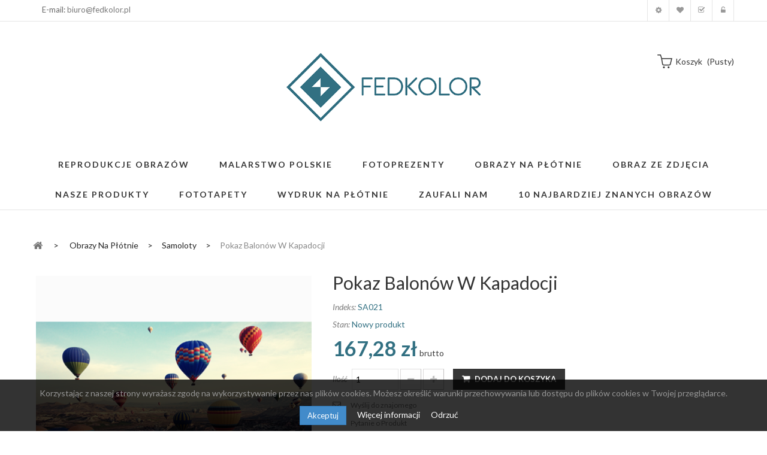

--- FILE ---
content_type: text/html; charset=utf-8
request_url: https://fedkolor.pl/samoloty/960-pokaz-balonow-w-kapadocji.html
body_size: 49443
content:
<!DOCTYPE HTML> <!--[if lt IE 7]><html class="no-js lt-ie9 lt-ie8 lt-ie7" lang="pl-pl"><![endif]--> <!--[if IE 7]><html class="no-js lt-ie9 lt-ie8 ie7" lang="pl-pl"><![endif]--> <!--[if IE 8]><html class="no-js lt-ie9 ie8" lang="pl-pl"><![endif]--> <!--[if gt IE 8]><html class="no-js ie9" lang="pl-pl"><![endif]--><html lang="pl-pl"><head><meta charset="utf-8" /><title>Pokaz balonów w Kapadocji - Obraz na płótnie - Fedkolor</title><meta name="description" content="Obraz na płótnie drukowany jest na wysokiej jakości bawełnianym płótnie dzięki temu otrzymujemy niepowtarzalną intensywność barw." /><meta name="generator" content="PrestaShop" /><meta name="robots" content="index,follow" /><meta name="viewport" content="width=device-width, minimum-scale=0.25, maximum-scale=1.6, initial-scale=1.0" /><meta name="apple-mobile-web-app-capable" content="yes" /><link rel="icon" type="image/vnd.microsoft.icon" href="/img/favicon.ico?1764343514" /><link rel="shortcut icon" type="image/x-icon" href="/img/favicon.ico?1764343514" /><link rel="stylesheet" href="/themes/pos_vonia1/css/global.css" type="text/css" media="all" /><link rel="stylesheet" href="/themes/pos_vonia1/css/autoload/highdpi.css" type="text/css" media="all" /><link rel="stylesheet" href="/themes/pos_vonia1/css/autoload/responsive-tables.css" type="text/css" media="all" /><link rel="stylesheet" href="/themes/pos_vonia1/css/autoload/uniform.default.css" type="text/css" media="all" /><link rel="stylesheet" href="/js/jquery/plugins/fancybox/jquery.fancybox.css" type="text/css" media="all" /><link rel="stylesheet" href="/themes/pos_vonia1/css/product.css" type="text/css" media="all" /><link rel="stylesheet" href="/themes/pos_vonia1/css/print.css" type="text/css" media="print" /><link rel="stylesheet" href="/js/jquery/plugins/bxslider/jquery.bxslider.css" type="text/css" media="all" /><link rel="stylesheet" href="/modules/socialsharing/css/socialsharing.css" type="text/css" media="all" /><link rel="stylesheet" href="/themes/pos_vonia1/css/modules/blockcart/blockcart.css" type="text/css" media="all" /><link rel="stylesheet" href="/themes/pos_vonia1/css/modules/blockcategories/blockcategories.css" type="text/css" media="all" /><link rel="stylesheet" href="/themes/pos_vonia1/css/modules/blockcurrencies/blockcurrencies.css" type="text/css" media="all" /><link rel="stylesheet" href="/themes/pos_vonia1/css/modules/blocklanguages/blocklanguages.css" type="text/css" media="all" /><link rel="stylesheet" href="/themes/pos_vonia1/css/modules/blockcontact/blockcontact.css" type="text/css" media="all" /><link rel="stylesheet" href="/themes/pos_vonia1/css/modules/blocknewsletter/blocknewsletter.css" type="text/css" media="all" /><link rel="stylesheet" href="/themes/pos_vonia1/css/modules/blocktags/blocktags.css" type="text/css" media="all" /><link rel="stylesheet" href="/themes/pos_vonia1/css/modules/blockuserinfo/blockuserinfo.css" type="text/css" media="all" /><link rel="stylesheet" href="/themes/pos_vonia1/css/modules/blockwishlist/blockwishlist.css" type="text/css" media="all" /><link rel="stylesheet" href="/themes/pos_vonia1/css/modules/productcomments/productcomments.css" type="text/css" media="all" /><link rel="stylesheet" href="/modules/sendtoafriend/sendtoafriend.css" type="text/css" media="all" /><link rel="stylesheet" href="/themes/pos_vonia1/css/modules/posslideshow/css/nivo-slider/nivo-slider.css" type="text/css" media="all" /><link rel="stylesheet" href="/themes/pos_vonia1/css/modules/posfeatureproduct/css/posfeatureproduct.css" type="text/css" media="all" /><link rel="stylesheet" href="/themes/pos_vonia1/css/modules/posmegamenu/css/custommenu.css" type="text/css" media="all" /><link rel="stylesheet" href="/themes/pos_vonia1/css/modules/postabproductslider/producttab.css" type="text/css" media="all" /><link rel="stylesheet" href="/themes/pos_vonia1/css/modules/mailalerts/mailalerts.css" type="text/css" media="all" /><link rel="stylesheet" href="/modules/x13popup/views/css/x13popup.css" type="text/css" media="all" /><link rel="stylesheet" href="/modules/productenquiry/productenquire.css" type="text/css" media="all" /><link rel="stylesheet" href="/modules/x13privacymanager/views/css/front-shared.css" type="text/css" media="all" /><link rel="stylesheet" href="/modules/x13privacymanager/views/css/1.6/front.css" type="text/css" media="all" /><link rel="stylesheet" href="/themes/pos_vonia1/css/product_list.css" type="text/css" media="all" /> <script type="text/javascript">/* <![CDATA[ */;var CUSTOMIZE_TEXTFIELD=1;var FancyboxI18nClose='Zamknij';var FancyboxI18nNext='Następny';var FancyboxI18nPrev='Poprzedni';var PS_CATALOG_MODE=false;var added_to_wishlist='Produkt został dodany do listy.';var ajax_allowed=false;var ajaxsearch=true;var allowBuyWhenOutOfStock=true;var attribute_anchor_separator='-';var attributesCombinations=[{"id_attribute":"25","id_attribute_group":"4","attribute":"90x60","group":"rozmiar"},{"id_attribute":"26","id_attribute_group":"4","attribute":"150x100","group":"rozmiar"},{"id_attribute":"27","id_attribute_group":"4","attribute":"60x40","group":"rozmiar"},{"id_attribute":"31","id_attribute_group":"4","attribute":"120x80","group":"rozmiar"},{"id_attribute":"32","id_attribute_group":"4","attribute":"40x26","group":"rozmiar"},{"id_attribute":"88","id_attribute_group":"4","attribute":"70x45","group":"rozmiar"}];var availableLaterValue='';var availableNowValue='';var baseDir='https://fedkolor.pl/';var baseUri='https://fedkolor.pl/';var combinations={"9885":{"attributes_values":{"4":"150x100"},"attributes":[26],"price":0,"specific_price":false,"ecotax":0,"weight":0,"quantity":200,"reference":"SA021","unit_impact":0,"minimal_quantity":"1","date_formatted":"","available_date":"","id_image":-1,"list":"'26'"},"9887":{"attributes_values":{"4":"120x80"},"attributes":[31],"price":-59,"specific_price":false,"ecotax":0,"weight":0,"quantity":200,"reference":"SA021","unit_impact":0,"minimal_quantity":"1","date_formatted":"","available_date":"","id_image":-1,"list":"'31'"},"9884":{"attributes_values":{"4":"90x60"},"attributes":[25],"price":-117,"specific_price":false,"ecotax":0,"weight":0,"quantity":200,"reference":"SA021","unit_impact":0,"minimal_quantity":"1","date_formatted":"","available_date":"","id_image":-1,"list":"'25'"},"9889":{"attributes_values":{"4":"70x45"},"attributes":[88],"price":-166,"specific_price":false,"ecotax":0,"weight":0,"quantity":200,"reference":"SA021","unit_impact":0,"minimal_quantity":"1","date_formatted":"","available_date":"","id_image":-1,"list":"'88'"},"9886":{"attributes_values":{"4":"60x40"},"attributes":[27],"price":-176,"specific_price":false,"ecotax":0,"weight":0,"quantity":200,"reference":"SA021","unit_impact":0,"minimal_quantity":"1","date_formatted":"","available_date":"","id_image":-1,"list":"'27'"},"9888":{"attributes_values":{"4":"40x26"},"attributes":[32],"price":-210,"specific_price":false,"ecotax":0,"weight":0,"quantity":200,"reference":"SA021","unit_impact":0,"minimal_quantity":"1","date_formatted":"","available_date":"","id_image":-1,"list":"'32'"}};var combinationsFromController={"9885":{"attributes_values":{"4":"150x100"},"attributes":[26],"price":0,"specific_price":false,"ecotax":0,"weight":0,"quantity":200,"reference":"SA021","unit_impact":0,"minimal_quantity":"1","date_formatted":"","available_date":"","id_image":-1,"list":"'26'"},"9887":{"attributes_values":{"4":"120x80"},"attributes":[31],"price":-59,"specific_price":false,"ecotax":0,"weight":0,"quantity":200,"reference":"SA021","unit_impact":0,"minimal_quantity":"1","date_formatted":"","available_date":"","id_image":-1,"list":"'31'"},"9884":{"attributes_values":{"4":"90x60"},"attributes":[25],"price":-117,"specific_price":false,"ecotax":0,"weight":0,"quantity":200,"reference":"SA021","unit_impact":0,"minimal_quantity":"1","date_formatted":"","available_date":"","id_image":-1,"list":"'25'"},"9889":{"attributes_values":{"4":"70x45"},"attributes":[88],"price":-166,"specific_price":false,"ecotax":0,"weight":0,"quantity":200,"reference":"SA021","unit_impact":0,"minimal_quantity":"1","date_formatted":"","available_date":"","id_image":-1,"list":"'88'"},"9886":{"attributes_values":{"4":"60x40"},"attributes":[27],"price":-176,"specific_price":false,"ecotax":0,"weight":0,"quantity":200,"reference":"SA021","unit_impact":0,"minimal_quantity":"1","date_formatted":"","available_date":"","id_image":-1,"list":"'27'"},"9888":{"attributes_values":{"4":"40x26"},"attributes":[32],"price":-210,"specific_price":false,"ecotax":0,"weight":0,"quantity":200,"reference":"SA021","unit_impact":0,"minimal_quantity":"1","date_formatted":"","available_date":"","id_image":-1,"list":"'32'"}};var comparator_max_item=3;var comparedProductsIds=[];var confirm_report_message='Czy jesteś pewien, że chcesz opublikować ten komentarz?';var contentOnly=false;var currency={"id":1,"name":"Z\u0142oty","iso_code":"PLN","iso_code_num":"985","sign":"z\u0142","blank":"1","conversion_rate":"1.000000","deleted":"0","format":"2","decimals":"1","active":"1","prefix":"","suffix":" z\u0142","id_shop_list":null,"force_id":false};var currencyBlank=1;var currencyFormat=2;var currencyRate=1;var currencySign='zł';var currentDate='2026-01-15 22:14:22';var customerGroupWithoutTax=false;var customizationFields=false;var customizationId=null;var customizationIdMessage='Dostosowywanie #';var default_eco_tax=0;var delete_txt='Usuń';var displayDiscountPrice='1';var displayList=true;var displayPrice=0;var doesntExist='Produkt nie jest dostępny w wybranym modelu. Proszę wybrać inny.';var doesntExistNoMore='Ten produkt nie występuje już w magazynie';var doesntExistNoMoreBut='w tej opcji ale jest dostępny jako';var ecotaxTax_rate=0;var fieldRequired='Wypełnij proszę wszystkie wymagane pola, potem zapisz zmiany.';var freeProductTranslation='Za darmo!';var freeShippingTranslation='Darmowa wysyłka!';var generated_date=1768511662;var groupReduction=0;var hasDeliveryAddress=false;var highDPI=false;var idDefaultImage=2125;var id_lang=1;var id_product=960;var img_dir='https://fedkolor.pl/themes/pos_vonia1/img/';var img_prod_dir='https://fedkolor.pl/img/p/';var img_ps_dir='https://fedkolor.pl/img/';var instantsearch=true;var isGuest=0;var isLogged=0;var isMobile=false;var jqZoomEnabled=false;var loggin_required='Musisz być zalogowany aby zarządzać listą życzeń.';var loyalty_already='Nie ma punktów za ten produkt, ponieważ już jest na niego promocja.';var loyalty_converted='może być zamienione na jeden bon o wartości';var loyalty_nopoints='Nie ma punktów za ten produkt.';var loyalty_point='punkt lojalnościowy';var loyalty_points='punktów lojalnościowych';var loyalty_total='Twój koszyk wyniesie';var loyalty_willcollect='Kupując teraz ten produkt otrzymasz';var maxQuantityToAllowDisplayOfLastQuantityMessage=0;var max_item='Nie możesz dodać więcej niż  3  produktów do porównania';var min_item='Wybierz przynajmniej jeden produkt';var minimalQuantity=1;var moderation_active=true;var mywishlist_url='https://fedkolor.pl/module/blockwishlist/mywishlist';var noTaxForThisProduct=false;var none_award='1';var oosHookJsCodeFunctions=[];var page_name='product';var placeholder_blocknewsletter='Wpisz swój e-mail';var point_rate='10';var point_value='1';var points_in_cart=0;var priceDisplayMethod=0;var priceDisplayPrecision=2;var productAvailableForOrder=true;var productBasePriceTaxExcl=136;var productBasePriceTaxExcluded=136;var productBasePriceTaxIncl=167.28;var productHasAttributes=true;var productPrice=167.28;var productPriceTaxExcluded=253;var productPriceTaxIncluded=311.19;var productPriceWithoutReduction=167.28;var productReference='SA021';var productShowPrice=true;var productUnitPriceRatio=0;var product_fileButtonHtml='Wybierz plik';var product_fileDefaultHtml='Nie wybrano pliku';var product_specific_price=[];var productcomment_added='Twój komentarz został dodany!';var productcomment_added_moderation='Twój komentarz został dodany i będzie widoczny jak tylko zatwierdzi go moderator.';var productcomment_ok='Tak';var productcomment_title='Nowy komentarz';var productcomments_controller_url='https://fedkolor.pl/module/productcomments/default';var productcomments_url_rewrite=true;var quantitiesDisplayAllowed=true;var quantityAvailable=1200;var quickView=true;var reduction_percent=0;var reduction_price=0;var removingLinkText='usuń ten produkt z koszyka';var roundMode=2;var secure_key='4f7e0e7a3dbccc6de92bc30bf2e50410';var sharing_img='https://fedkolor.pl/2125/pokaz-balonow-w-kapadocji.jpg';var sharing_name='Pokaz balonów w Kapadocji';var sharing_url='https://fedkolor.pl/samoloty/960-pokaz-balonow-w-kapadocji.html';var specific_currency=false;var specific_price=0;var static_token='6bc41fb234fa1ac1ed66a17e240a35eb';var stf_msg_error='Nie można było wysłać Twojego e-maila. Sprawdź adres e-mail i spróbuj ponownie.';var stf_msg_required='Nie wypełniłeś wszystkich wymaganych pól';var stf_msg_success='Twój e-mail został poprawnie wysłany';var stf_msg_title='Wyślij do znajomego';var stf_secure_key='4133b72ca5ff034dfea3697bc67aa679';var stock_management=1;var taxRate=23;var toBeDetermined='Do ustalenia';var token='6bc41fb234fa1ac1ed66a17e240a35eb';var upToTxt='Do';var uploading_in_progress='Przesyłanie w toku, proszę czekać ...';var usingSecureMode=true;var wishlistProductsIds=false;/* ]]> */</script> <script type="text/javascript" src="/js/jquery/jquery-1.11.0.min.js"></script> <script type="text/javascript" src="/js/jquery/jquery-migrate-1.2.1.min.js"></script> <script type="text/javascript" src="/js/jquery/plugins/jquery.easing.js"></script> <script type="text/javascript" src="/js/tools.js"></script> <script type="text/javascript" src="/themes/pos_vonia1/js/global.js"></script> <script type="text/javascript" src="/themes/pos_vonia1/js/autoload/10-bootstrap.min.js"></script> <script type="text/javascript" src="/themes/pos_vonia1/js/autoload/15-jquery.total-storage.min.js"></script> <script type="text/javascript" src="/themes/pos_vonia1/js/autoload/15-jquery.uniform-modified.js"></script> <script type="text/javascript" src="/js/jquery/plugins/fancybox/jquery.fancybox.js"></script> <script type="text/javascript" src="/themes/pos_vonia1/js/products-comparison.js"></script> <script type="text/javascript" src="/js/jquery/plugins/jquery.idTabs.js"></script> <script type="text/javascript" src="/js/jquery/plugins/jquery.scrollTo.js"></script> <script type="text/javascript" src="/js/jquery/plugins/jquery.serialScroll.js"></script> <script type="text/javascript" src="/js/jquery/plugins/bxslider/jquery.bxslider.js"></script> <script type="text/javascript" src="/themes/pos_vonia1/js/product.js"></script> <script type="text/javascript" src="/modules/socialsharing/js/socialsharing.js"></script> <script type="text/javascript" src="/themes/pos_vonia1/js/tools/treeManagement.js"></script> <script type="text/javascript" src="/themes/pos_vonia1/js/modules/blocknewsletter/blocknewsletter.js"></script> <script type="text/javascript" src="/themes/pos_vonia1/js/modules/blockwishlist/js/ajax-wishlist.js"></script> <script type="text/javascript" src="/modules/productcomments/js/jquery.rating.pack.js"></script> <script type="text/javascript" src="/themes/pos_vonia1/js/modules/sendtoafriend/sendtoafriend.js"></script> <script type="text/javascript" src="/modules/posslideshow/js/nivo-slider/jquery.nivo.slider.pack.js"></script> <script type="text/javascript" src="/modules/posscroll/scrolltop.js"></script> <script type="text/javascript" src="/themes/pos_vonia1/js/modules/productscategory/js/productscategory.js"></script> <script type="text/javascript" src="/modules/posmegamenu/js/custommenu.js"></script> <script type="text/javascript" src="/modules/posmegamenu/js/mobile_menu.js"></script> <script type="text/javascript" src="/themes/pos_vonia1/js/modules/mailalerts/mailalerts.js"></script> <script type="text/javascript" src="/modules/ganalytics/views/js/GoogleAnalyticActionLib.js"></script> <script type="text/javascript" src="/modules/x13popup/views/js/x13popup.js"></script> <script type="text/javascript" src="/modules/x13privacymanager/views/js/front.js"></script> <script type="text/javascript" src="/themes/pos_vonia1/js/modules/loyalty/js/loyalty.js"></script> <script type="text/javascript" src="/modules/productcomments/js/jquery.textareaCounter.plugin.js"></script> <script type="text/javascript" src="/themes/pos_vonia1/js/modules/productcomments/js/productcomments.js"></script> <script src="https://fedkolor.pl/themes/pos_vonia1/js/owl.carousel.js" type="text/javascript"></script> <meta property="og:type" content="product" /><meta property="og:url" content="https://fedkolor.pl/samoloty/960-pokaz-balonow-w-kapadocji.html" /><meta property="og:title" content="Pokaz balonów w Kapadocji - Obraz na płótnie - Fedkolor" /><meta property="og:site_name" content="Fedkolor.pl" /><meta property="og:description" content="Obraz na płótnie drukowany jest na wysokiej jakości bawełnianym płótnie dzięki temu otrzymujemy niepowtarzalną intensywność barw." /><meta property="og:image" content="https://fedkolor.pl/2125-large_default/pokaz-balonow-w-kapadocji.jpg" /><meta property="product:pretax_price:amount" content="136" /><meta property="product:pretax_price:currency" content="PLN" /><meta property="product:price:amount" content="167.28" /><meta property="product:price:currency" content="PLN" /><link href='https://fonts.googleapis.com/css?family=Lato:400,100,100italic,300,300italic,400italic,700,700italic,900,900italic&subset=latin,latin-ext' rel='stylesheet' type='text/css'><link href='https://fonts.googleapis.com/css?family=Lato:400,100,100italic,300,300italic,400italic,700,700italic,900,900italic&subset=latin,latin-ext' rel='stylesheet' type='text/css'><style type="text/css">h1, h2, h3, h4, h5, h6, .h1, .h2, .h3, .h4, .h5, .h6, a{
			font-family:Lato;
			} 
			.titleFont{
			font-family:Lato !important;
			}
							body, .footer-container #footer a, .footer-container #footer ul li{
			font-family:Lato;
			}
			.linkFont{
			font-family:Lato !important;
			}</style> <script type="text/javascript">/* <![CDATA[ */;(window.gaDevIds=window.gaDevIds||[]).push('d6YPbH');(function(i,s,o,g,r,a,m){i['GoogleAnalyticsObject']=r;i[r]=i[r]||function(){(i[r].q=i[r].q||[]).push(arguments)},i[r].l=1*new Date();a=s.createElement(o),m=s.getElementsByTagName(o)[0];a.async=1;a.src=g;m.parentNode.insertBefore(a,m)})(window,document,'script','//www.google-analytics.com/analytics.js','ga');ga('create','UA-70637246-1','auto');ga('require','ec');/* ]]> */</script><script type="text/javascript">/* <![CDATA[ */;ga('send','pageview');/* ]]> */</script><script type="text/javascript">/* <![CDATA[ */;var checkCaptchaUrl="/modules/eicaptcha/eicaptcha-ajax.php";var RecaptachKey="6Lep_x8qAAAAACemsrO3au8cMcrfYu1TViGTSiu-";var RecaptchaTheme="dark";/* ]]> */</script> <script src="https://www.google.com/recaptcha/api.js?onload=onloadCallback&render=explicit&hl=pl" async defer></script> <script type="text/javascript" src="/modules/eicaptcha//views/js/eicaptcha-modules.js"></script> <link rel="stylesheet" href="https://fonts.googleapis.com/css?family=Open+Sans:300,600&amp;subset=latin,latin-ext" type="text/css" media="all" /> <!--[if IE 8]> <script src="https://oss.maxcdn.com/libs/html5shiv/3.7.0/html5shiv.js"></script> <script src="https://oss.maxcdn.com/libs/respond.js/1.3.0/respond.min.js"></script> <![endif]--></head><body itemscope itemtype="http://schema.org/WebPage" id="product" class="product product-960 product-pokaz-balonow-w-kapadocji category-47 category-samoloty hide-left-column hide-right-column lang_pl"><div id="page" class="sub-page"><div class="header-container"> <header id="header"><div class="nav"><div class="container"> <nav><p class="col-sm-3 col-lg-3 col-md-3 col-xs-3" style="padding-top: 10px;"><span>E-mail: <a href="mailto:biuro@fedkolor.pl" target="_blank">biuro@fedkolor.pl</a></span></p><div class="header_userinfo hidden-xs"><ul id="header_links" class=" vertical-link header_links_ul toogle_content"><li class="first"><a class="link-myaccount" href="https://fedkolor.pl/moje-konto" title="Moje konto"> Moje konto </a></li><li><a class="link-wishlist wishlist_block" href="https://fedkolor.pl/module/blockwishlist/mywishlist" title="Moja lista zyczeń"> Moja lista zyczeń</a></li><li><a class="link-checkout" href="https://fedkolor.pl/zamowienie" title="koszyk">Koszyk</a></li><li> <a class="login" href="https://fedkolor.pl/moje-konto" rel="nofollow" title="Zaloguj się do swojego konta klienta"> Zaloguj się </a></li></ul></div><div class="header_userinfo_mobile visible-xs"><div class="top-userinfo"><div class=" top-links current"> <span>Moje konto</span></div><ul class=" vertical-link header_links_ul toogle_content"><li class="first"><a class="link-myaccount" href="https://fedkolor.pl/moje-konto" title="Moje konto"> Moje konto </a></li><li><a class="link-wishlist wishlist_block" href="https://fedkolor.pl/module/blockwishlist/mywishlist" title="Moja lista zyczeń"> Moja lista zyczeń</a></li><li><a class="link-checkout" href="https://fedkolor.pl/zamowienie" title="koszyk">Koszyk</a></li><li> <a class="login" href="https://fedkolor.pl/moje-konto" rel="nofollow" title="Zaloguj się do swojego konta klienta"> Zaloguj się </a></li></ul></div></div></nav></div></div><div class="header-middle"><div class="container"><div class="row"><div class="pos_logo col-md-offset-4 col-lg-offset-4 col-lg-4 col-md-4 col-sm-12 col-xs-12"> <a href="https://fedkolor.pl/" title="Fedkolor.pl"> <img class="logo img-responsive" src="https://fedkolor.pl/img/fedkolorpl-logo-1497429473.jpg" alt="Fedkolor.pl" width="567" height="183"/> </a></div><div class="header-middle-right col-lg-4 col-md-4 col-sm-12 col-xs-12"><div class="block-cart"><div class="shopping_cart"> <a href="https://fedkolor.pl/zamowienie" title="Pokaż mój koszyk" rel="nofollow"> <b>koszyk</b> <span class="ajax_cart_quantity unvisible">0</span> <span class="ajax_cart_product_txt unvisible">produkt</span> <span class="ajax_cart_product_txt_s unvisible">produktów</span> <span class="ajax_cart_total unvisible"> </span> <span class="ajax_cart_no_product">(pusty)</span> </a><div class="cart_block block exclusive"><div class="block_content"><div class="cart_block_list"><p class="cart_block_no_products"> Brak produktów</p><div class="cart-prices"><div class="cart-prices-line first-line"> <span class="price cart_block_shipping_cost ajax_cart_shipping_cost unvisible"> Do ustalenia </span> <span class="unvisible"> Wysyłka </span></div><div class="cart-prices-line"> <span class="price cart_block_tax_cost ajax_cart_tax_cost">0,00 zł</span> <span>Podatek</span></div><div class="cart-prices-line last-line"> <span class="price cart_block_total ajax_block_cart_total">0,00 zł</span> <span>Razem</span></div><p> Podane ceny są cenami brutto</p></div><p class="cart-buttons"> <a id="button_order_cart" class="btn btn-default button button-small" href="https://fedkolor.pl/zamowienie" title="Realizuj zamówienie" rel="nofollow"> <span> Realizuj zamówienie<i class="icon-chevron-right right"></i> </span> </a></p></div></div></div></div></div><div id="layer_cart"><div class="clearfix"><div class="layer_cart_product col-xs-12 col-md-6"> <span class="cross" title="Zamknij okno"></span> <span class="title"> <i class="icon-check"></i>Produkt dodany poprawnie do Twojego koszyka </span><div class="product-image-container layer_cart_img"></div><div class="layer_cart_product_info"> <span id="layer_cart_product_title" class="product-name"></span> <span id="layer_cart_product_attributes"></span><div> <strong class="dark">Ilość</strong> <span id="layer_cart_product_quantity"></span></div><div> <strong class="dark">Razem</strong> <span id="layer_cart_product_price"></span></div></div></div><div class="layer_cart_cart col-xs-12 col-md-6"> <span class="title"> <span class="ajax_cart_product_txt_s unvisible"> Ilość produktów w Twoim koszyku: <span class="ajax_cart_quantity">0</span>. </span> <span class="ajax_cart_product_txt "> Jest 1 produkt w Twoim koszyku. </span> </span><div class="layer_cart_row"> <strong class="dark"> Razem produkty: (brutto) </strong> <span class="ajax_block_products_total"> </span></div><div class="layer_cart_row"> <strong class="dark unvisible"> Dostawa:&nbsp;(brutto) </strong> <span class="ajax_cart_shipping_cost unvisible"> Do ustalenia </span></div><div class="layer_cart_row"> <strong class="dark">Podatek</strong> <span class="price cart_block_tax_cost ajax_cart_tax_cost">0,00 zł</span></div><div class="layer_cart_row"> <strong class="dark"> Razem (brutto) </strong> <span class="ajax_block_cart_total"> </span></div><div class="button-container"> <span class="continue btn btn-default button exclusive-medium" title="Kontynuuj zakupy"> <span> <i class="icon-chevron-left left"></i>Kontynuuj zakupy </span> </span> <a class="btn btn-default button button-medium" href="https://fedkolor.pl/zamowienie" title="Przejdź do realizacji zamówienia" rel="nofollow"> <span> Przejdź do realizacji zamówienia<i class="icon-chevron-right right"></i> </span> </a></div></div></div><div class="crossseling"></div></div><div class="layer_cart_overlay"></div></div></div><div class="pos-megamenu"><div class="ma-nav-mobile-container visible-xs visible-sm "><div class="navbar"><div id="navbar-inner" class="navbar-inner navbar-inactive"> <a class="btn btn-navbar"> <span class="icon-bar"></span> <span class="icon-bar"></span> <span class="icon-bar"></span> </a> <span class="brand">Menu</span><ul id="ma-mobilemenu" class="tree dhtml mobilemenu nav-collapse collapse"><li > <a href="https://fedkolor.pl/110-fotoprezenty" title="Fotoprezenty – wyjątkowe obrazy na prezent na każdą okazję Fotoprezenty to nie tylko dekoracja, ale przede wszystkim emocje zamknięte w obrazie. W tej kategorii znajdziesz obrazy na płótnie idealne na prezent , które pozwalają w oryginalny sposób wyrazić uczucia, wdzięczność i miłość. To doskonały wybór na wyjątkowe okazje, takie jak Dzień Babci i Dziadka, Dzień Babci, Dzień Dziadka, Dzień Mamy, Dzień Taty, Walentynki , urodziny, rocznice czy inne ważne momenty w życiu bliskich osób. Oferowane fotoprezenty na płótnie to obrazy tworzone z myślą o konkretnej okazji. Wiele z nich ma charakter personalizowany – zawierają dedykacje, napisy, cytaty lub motywy dopasowane do relacji i wydarzenia. Dzięki temu każdy obraz jako prezent staje się unikalną pamiątką, która pozostaje z obdarowaną osobą na długie lata. Obrazy na prezent, które mówią więcej niż słowa W kategorii fotoprezentów znajdziesz obrazy zaprojektowane tak, aby wzruszać, cieszyć i budować emocjonalną więź. To idealne rozwiązanie dla osób, które szukają czegoś więcej niż klasyczny upominek. Obraz na płótnie na prezent doskonale sprawdzi się zarówno w nowoczesnych, jak i klasycznych wnętrzach, stanowiąc piękną ozdobę ściany i jednocześnie osobistą pamiątkę. Fotoprezenty świetnie sprawdzają się m.in. jako: prezent na Dzień Babci i Dzień Dziadka , wyjątkowy upominek na Dzień Mamy lub Dzień Taty , romantyczny prezent na Walentynki , prezent z dedykacją na rocznicę, urodziny lub inne rodzinne święta. Personalizowane fotoprezenty na płótnie Ogromną zaletą tej kategorii są personalizowane obrazy na płótnie , które pozwalają dopasować prezent do konkretnej osoby i okazji. Motywy graficzne, sentencje oraz stylistyka obrazów są starannie dobrane tak, aby pasowały do charakteru wydarzenia i emocji, jakie chcesz przekazać. Każdy fotoprezent wykonywany jest na wysokiej jakości płótnie, z dbałością o detale i estetykę. Dzięki temu obraz prezentuje się elegancko i trwało, a kolory zachowują swoją intensywność przez długi czas. Dlaczego warto wybrać fotoprezenty? są oryginalnym i osobistym prezentem , pasują na wiele okazji i świąt, łączą funkcję dekoracyjną z wartością emocjonalną, stanowią trwałą pamiątkę, a nie chwilowy upominek, pozwalają w prosty sposób wyrazić uczucia. Jeśli szukasz pomysłu na wyjątkowy prezent , który naprawdę zrobi wrażenie, fotoprezenty na płótnie będą doskonałym wyborem. To połączenie estetyki, emocji i personalizacji, które sprawia, że każdy obraz staje się czymś więcej niż tylko dekoracją."> Fotoprezenty </a><ul><li > <a href="https://fedkolor.pl/113-dzien-babci" title="Dzień Babci – obrazy na płótnie pełne emocji Kategoria Dzień Babci została stworzona z myślą o wyjątkowych prezentach, które pozwalają wyrazić miłość, wdzięczność i bliskość wobec jednej z najważniejszych osób w rodzinie. Obrazy na płótnie na Dzień Babci to elegancka i ponadczasowa forma upominku, która łączy estetykę z głębokim, emocjonalnym przekazem. W tej kategorii znajdziesz obrazy na płótnie dla Babci , które doskonale sprawdzają się jako prezent od wnuków, dzieci lub całej rodziny. Motywy pełne ciepła, radości i rodzinnych wartości sprawiają, że każdy obraz na Dzień Babci staje się nie tylko dekoracją wnętrza, ale także piękną pamiątką na długie lata. Proponowane fotoprezenty na Dzień Babci wyróżniają się wysoką jakością wykonania. Druk na trwałym, bawełnianym płótnie zapewnia intensywne kolory, wyraźne detale i estetyczny wygląd, który doskonale komponuje się zarówno z klasycznymi, jak i nowoczesnymi aranżacjami wnętrz. Jeśli szukasz prezentu, który wzruszy, ucieszy i zostanie z Babcią na co dzień, obraz na płótnie na Dzień Babci to sprawdzony i uniwersalny wybór. To upominek, który mówi więcej niż słowa i każdego dnia przypomina o rodzinnej miłości."> Dzień Babci </a></li><li > <a href="https://fedkolor.pl/112-dzien-babci-i-dziadka" title="Dzień Babci i Dziadka – wyjątkowe obrazy na płótnie pełne emocji Dzień Babci i Dziadka to jedna z najbardziej wzruszających okazji w roku. To moment, w którym chcemy podziękować za miłość, troskę, cierpliwość i wspólnie spędzone chwile. W tej kategorii znajdziesz obrazy na płótnie stworzone specjalnie jako prezent na Dzień Babci i Dziadka , które łączą estetykę z głębokim, osobistym przekazem. Fotoprezenty dostępne w tej kategorii to coś więcej niż zwykły upominek. To personalizowane obrazy na prezent , które pozwalają uchwycić rodzinne wspomnienia, emocje i relacje międzypokoleniowe. Każdy obraz może stać się piękną pamiątką, która przez lata będzie zdobić ścianę i przywoływać najcieplejsze chwile. Obrazy na Dzień Babci i Dziadka – prezent od serca W ofercie znajdują się obrazy na płótnie na Dzień Babci i Dziadka , które idealnie sprawdzą się zarówno jako wspólny prezent, jak i osobny upominek dla Babci lub Dziadka. Motywy graficzne, cytaty oraz kompozycje zostały zaprojektowane z myślą o seniorach – są czytelne, eleganckie i pełne ciepła. To doskonały wybór dla osób, które szukają: oryginalnego prezentu na Dzień Babci i Dziadka prezentu z dedykacją lub przesłaniem obrazu na płótnie z myślą o rodzinnych wartościach trwałej i estetycznej pamiątki Personalizowane fotoprezenty dla Babci i Dziadka Kategoria obejmuje personalizowane fotoprezenty , które można dopasować do konkretnej okazji. Dzięki temu obraz staje się niepowtarzalny i wyjątkowy. Personalizacja sprawia, że prezent nabiera indywidualnego charakteru i pokazuje, że został przygotowany z myślą o konkretnej osobie. Obrazy na płótnie na Dzień Babci i Dziadka to doskonała alternatywa dla tradycyjnych prezentów. Nie są chwilowym upominkiem – to dekoracja wnętrza, która niesie ze sobą emocje i wspomnienia. Idealny prezent na Dzień Babci i Dziadka Jeśli szukasz prezentu, który: wzruszy, będzie elegancki, przetrwa lata, i każdego dnia będzie przypominał o bliskości rodziny, to fotoprezenty na Dzień Babci i Dziadka w formie obrazów na płótnie są idealnym wyborem. To prezent, który łączy estetykę, jakość i emocje – dokładnie to, co w tym dniu jest najważniejsze."> Dzień babci i dziadka </a></li><li class="last"> <a href="https://fedkolor.pl/114-dzien-dziadka" title="Dzień Dziadka – obrazy na płótnie jako wyjątkowy prezent Kategoria Dzień Dziadka została stworzona z myślą o osobach, które szukają oryginalnego i pełnego emocji upominku dla jednego z najważniejszych członków rodziny. Obrazy na płótnie na Dzień Dziadka to doskonały sposób, aby wyrazić wdzięczność, szacunek i miłość w eleganckiej, ponadczasowej formie. W tej kategorii znajdziesz obrazy na płótnie dla Dziadka , które świetnie sprawdzają się jako prezent od wnuków, dzieci lub całej rodziny. Motywy inspirowane pasjami, humorem i codziennymi radościami sprawiają, że każdy obraz na Dzień Dziadka staje się osobistą pamiątką, a jednocześnie stylową dekoracją wnętrza. Oferowane fotoprezenty na Dzień Dziadka wyróżniają się wysoką jakością wykonania. Druk na trwałym bawełnianym płótnie zapewnia intensywne kolory, wyraźne detale i estetyczny wygląd przez długie lata. Obrazy doskonale pasują zarówno do klasycznych, jak i nowoczesnych aranżacji – salonu, gabinetu czy pokoju dziennego. Jeśli szukasz prezentu, który łączy estetykę z emocjonalną wartością, obraz na płótnie na Dzień Dziadka to sprawdzony wybór. To upominek, który codziennie przypomina o rodzinnych więziach i wspólnie spędzonych chwilach."> Dzień dziadka </a></li></ul></li><li > <a href="https://fedkolor.pl/107-malarstwo-polskie" title="Malarstwo polskie to niezwykle bogaty i różnorodny nurt sztuki, który od wieków kształtował narodową tożsamość oraz inspirował kolejne pokolenia. W tej kategorii znajdziesz reprodukcje obrazów polskich malarzy , które ukazują zarówno sceny historyczne, pejzaże, jak i portrety czy dzieła symboliczne. Każdy z prezentowanych tu obrazów na płótnie to hołd dla dziedzictwa kulturowego i kunsztu artystycznego największych mistrzów sztuki. W naszej ofercie znajdują się prace inspirowane twórczością takich artystów jak Jan Matejko, Józef Chełmoński, Jacek Malczewski, Stanisław Wyspiański czy Olga Boznańska . Dzięki reprodukcjom malarstwa polskiego możesz wprowadzić do swojego domu atmosferę dawnych epok, pełną emocji, historii i głębokiej symboliki. Każdy obraz dostępny w tej kategorii wykonywany jest na wysokiej jakości płótnie, co sprawia, że reprodukcje doskonale oddają charakter oryginałów. To idealne rozwiązanie dla osób, które chcą połączyć elegancję klasycznej sztuki z nowoczesnym wystrojem wnętrz. Dlaczego warto wybrać reprodukcje malarstwa polskiego? pozwalają cieszyć się pięknem dzieł największych polskich malarzy , stanowią wyjątkową dekorację każdego wnętrza, są doskonałym pomysłem na prezent dla miłośników sztuki i historii, podkreślają unikalny charakter przestrzeni, dodając jej klasy i ponadczasowego stylu. Odkryj wyjątkową kolekcję, w której malarstwo polskie spotyka się z nowoczesną formą prezentacji. Wybierz swoją ulubioną reprodukcję obrazu i wprowadź do domu dzieła, które na trwałe zapisały się w historii sztuki."> Malarstwo Polskie </a><ul><li > <a href="https://fedkolor.pl/109-olga-boznanska" title="Reprodukcje obrazów Olga Boznańska – kolekcja na płótnie Kategoria poświęcona twórczości Olgi Boznańskiej to wyjątkowa galeria reprodukcji jednego z najważniejszych nazwisk polskiego modernizmu. Artystka słynęła z niezwykłej subtelności, wrażliwości na światło oraz psychologicznej głębi portretów, które rozsławiły ją na całym świecie. Jej prace wyróżniają się miękką, stonowaną paletą barw oraz charakterystyczną, szkicową fakturą pędzla, tworzącą wyjątkowy, hipnotyzujący nastrój. W naszej kolekcji znajdziesz reprodukcje obrazów Olgi Boznańskiej drukowane na bawełnianym płótnie o wysokiej gramaturze , dzięki czemu każdy detal – od delikatnych półtonów po charakterystyczny mat malarski – zostaje odwzorowany z najwyższą precyzją. Każdy obraz oprawiony jest na solidnym, sosnowym blejtramie , a zadrukowane boki sprawiają, że reprodukcje są gotowe do powieszenia od razu po rozpakowaniu. To idealna kategoria dla osób poszukujących sztuki o wyjątkowej wrażliwości – pełnej melancholii, zadumy i intymności. Obrazy Olgi Boznańskiej wprowadzą do wnętrza elegancję, subtelność oraz klasyczny, muzealny charakter. Doskonale sprawdzą się w salonach, gabinetach, wnętrzach minimalistycznych oraz vintage. Wybierając reprodukcje obrazów Olgi Boznańskiej , inwestujesz nie tylko w dekorację, ale także w ponadczasowe piękno, historię i emocje zapisane w mistrzowskim malarstwie. Odkryj wyjątkowe obrazy Olgi Boznańskiej Wybierz swoją ulubioną reprodukcję i wprowadź do wnętrza ponadczasową elegancję mistrzyni polskiego modernizmu."> Olga Boznańska </a></li><li class="last"> <a href="https://fedkolor.pl/108-stanislaw-wyspianski" title="Stanisław Wyspiański – Malarstwo Polskie Stanisław Wyspiański to jeden z najwybitniejszych artystów epoki Młodej Polski – malarz, grafik, dramatopisarz i wizjoner sztuki. Jego twórczość to połączenie symbolizmu, secesji i głębokiej wrażliwości artystycznej. W tej kategorii znajdziesz reprodukcje obrazów Stanisława Wyspiańskiego na płótnie, które doskonale oddają piękno oryginałów i pozwolą wnieść do wnętrza klimat sztuki przełomu XIX i XX wieku. Wyspiański zasłynął przede wszystkim jako mistrz pastelowych portretów oraz twórca niezwykłych projektów witraży i polichromii. Do jego najsłynniejszych dzieł należą: Macierzyństwo – intymna scena ukazująca matkę z dzieckiem, pełna czułości i symboliki, Portret Elizy Pareńskiej – jeden z najbardziej rozpoznawalnych portretów artysty, Śpiący Staś – subtelny obraz przedstawiający śpiącego syna malarza, Autoportret – wyjątkowe spojrzenie artysty na samego siebie, Pejzaże i kwiaty – kompozycje inspirowane naturą, które zachwycają dekoracyjnością i kolorem. Każda reprodukcja obrazu Wyspiańskiego dostępna w naszej kolekcji wykonywana jest na wysokiej jakości płótnie, dzięki czemu wiernie oddaje klimat oryginałów. To doskonały wybór dla miłośników sztuki polskiej i pięknych, ponadczasowych dekoracji. Dodając do swojego wnętrza obrazy Stanisława Wyspiańskiego , zyskujesz nie tylko wyjątkową ozdobę, ale także cząstkę polskiego dziedzictwa artystycznego, które inspiruje do dziś."> Stanisław Wyspiański </a></li></ul></li><li > <a href="https://fedkolor.pl/17-obraz-ze-zdjecia" title="Obraz ze zdjęcia &nbsp; Jeszcze kilkanaście lat temu jedyną możliwością przeniesienia zdjęcia fotograficznego na ścianę było jego żmudne przemalowywanie – wymagało to nie tylko odpowiedniego zmysłu przestrzennego, ale i odpowiednich umiejętności. Jeżeli nie potrafiliśmy tego zrobić samodzielnie, to wiązało się to ze stosunkowo dużymi kosztami. Dzięki rozwinięciu technologii druku, obraz ze zdjęcia na płótnie jest znacznie łatwiejszy i szybszy do otrzymania! &nbsp; Obraz ze zdjęcia nie jest zwykłym wydrukiem oprawionym w szklane ramy. Obraz ze zdjęcia w większości przypadków drukowany jest na specjalnym płótnie , które sprawia, że dla niewtajemniczonych osób będzie wyglądał jak zwykły obraz! Tym samym może być on ozdoba każdego pomieszczenia w naszym domu. &nbsp; Pamiątka dla każdego Obraz ze zdjęcia na zamówienie może być wspaniałą pamiątką dla każdego. Niezależnie od tego, czy mamy tutaj na myśli ślub, rocznicę małżeństwa, urodziny, dzień matki czy nawet dzień dziadka, obraz ze zdjęcia na płótnie może być wspaniałym prezentem. Wszystko zależy jednak od wyboru odpowiedniego zdjęcia – może to być zarówno portret, zdjęcie całej rodziny czy pamiątkowe zdjęcie z wakacji! &nbsp; Obraz ze zdjęciami dla każdego Obraz na płótnie nie musi obejmować jedynie jednej fotografii, a może stanowić swoisty kolaż zdjęć – jest to dobry pomysł na utrwalenie większej ilości wspomnień. Bawełniane płótno stosowane w przypadku tego typu obrazów gwarantuje nam nie tylko lepsze prezentowanie się na ścianie, ale również znacznie lepszą trwałość. &nbsp; Jakość wydruku Wszystkie nasze obrazy na płótnie &nbsp; drukowane są na najlepszej jakości płótnie bawełnianym, które zapewnia również idealne odzwierciedlenie wszystkich szczegółów. Niezależnie od ilości szczegółów na zdjęciu i ich rozmiaru będą one doskonale widoczne na przygotowanym i powieszonym na ścianie obrazie (kluczowe jest jednak dostarczenie do nas zdjęcia w jak najwyższej rozdzielczości). &nbsp; Powierzchnia wydruku Nasza firma w odróżnieniu od innych oferuje obrazy na płótnie , które posiadają jednocześnie zadrukowane boki dalszymi częściami obrazu. Co prawda zmniejsza to teoretycznie powierzchnię obrazu, jednak w praktyce obraz wydaje się większy i „pełniejszy”. &nbsp; Podsumowując, serdecznie zapraszamy do skorzystania z naszej oferty przygotowywania obrazów na płótnie ze zdjęć . Jest to prosty i szybki sposób na pamiątkę, która może przez długie lata zdobić nasze ściany i wnętrza. W zależności od wyboru fotografii tak przygotowany obraz na płótnie może&nbsp; wkomponować się w każde pomieszczenie i wnętrze!"> Obraz ze zdjęcia </a></li><li > <a href="https://fedkolor.pl/12-obrazy-na-plotnie" title="Szukasz wyjątkowych dekoracji ściennych? Chcesz ozdobić ściany swojego mieszkania lub firmy nietypową i przykuwającą uwagę dekoracją? Z Fedkolor możesz zyskać najwyższej jakości obrazy na płótnie , dopasowane do Twoich indywidualnych oczekiwań! Już nie musisz zastanawiać się, jaki obraz powiesić na ścianie. Oferujemy Ci ogromny wybór nowoczesnych i eleganckich obrazów wykonanych na najwyższej jakości płótnie. Sprawdź i przekonaj się, że Twoje otoczenie może odzwierciedlać Twój indywidualny styl! Obraz na płótnie to idealna ozdoba każdego wnętrza! Trendy w dekoracji wnętrz stale się zmieniają, a korzystając z naszej oferty zawsze będziesz o krok przed innymi! Dzięki zastosowaniu trwałej i nowoczesnej technologii druku zapewnimy Ci najwyższej jakości obrazy, które są od razu gotowe do powieszenia na ścianie. Nie musisz ponosić dodatkowych kosztów i oprawiać ich w ramy – doskonałe wykończenie każdego płótna sprawia, że samo w sobie staje się ozdobą - gotowy wydruk naciągamy wprost na drewniane krosna, dzięki czemu powstaje spójna całość. W naszej ofercie znajdziesz zdjęcia z kilkunastu kategorii, co sprawi, że bez problemu znajdziesz coś dla siebie! Do wyboru masz m.in. zawsze modne pejzaże, doskonale pasujące do nowoczesnych wnętrz zdjęcia metropolii, urzekające pięknem kwiaty, abstrakcje, idealne dla kochających motoryzację samochody i samoloty czy doskonale nadające się do pokoju dziecka zdjęcia zwierząt. Wybierz coś dla siebie i przekonaj się, że obraz na płótnie może być wyjątkową ozdobą Twojego otoczenia - poczuj się dobrze we wnętrzu, które będzie w zgodzie z Twoim stylem! Szukasz pomysłu na prezent? W naszej ofercie znajdziesz coś dla siebie! Obrazy na płótnie &nbsp;to także doskonały pomysł na prezent dla Twoich najbliższych! Nie zastanawiaj się dłużej, jaki prezent ślubny kupić, tylko już dziś zaskocz bliskich i przyjaciół wyjątkowym upominkiem także z okazji urodzin czy przeprowadzki do nowego mieszkania - w naszej ofercie na pewno znajdziesz coś, co w pełni sprosta oczekiwaniom przyszłego właściciela obrazu! Z nami odmienisz wygląd każdej przestrzeni – postaw na jakość, doświadczenie oraz najlepsze materiały i nowoczesną technologię druku, dzięki której każdy obraz urzeka wyjątkową głębią i wyrazistością kolorów oraz jest trwały i odporny na działanie promieni słonecznych! Nasze obrazy na płótnie nie blakną i dzięki temu stanowią doskonałą pamiątkę przez wiele długich lat. Zapraszamy do zapoznania się z naszą ofertą. Dołożymy wszelkich starań, aby sprostać oczekiwaniom naszych Klientów – każde zamówienie realizujemy w sposób indywidualny, dzięki czemu możemy dać gwarancję pełnej satysfakcji z dokonanych w Fedkolor zakupów!"> Obrazy na płótnie </a><ul><li > <a href="https://fedkolor.pl/18-abstrakcje" title="Obrazy na płótnie Abstrakcja Abstrakcja występująca w sztukach plastycznych takich jak obrazy na płótnie jest to dzieło pozbawione wszystkich cech ilustracyjności gdzie artysta nie stara się również naśladować natury. Obrazy z kategorii abstrakcji często eliminują wszystkie rzeczy, które mają bezpośrednie odniesienie do przedmiotów, które można zaobserwować w rzeczywistości. Sztuka abstrakcyjna zwana jest także sztuką niefiguratywną. Obrazy zawierające abstrakcje są bardzo różnorodne, gdzie najczęściej występują odrębne nurty, które wiążą się tylko z jednym artystą. Nasze obrazy na płótnie z tej kategorii pasować będą do większości Państwa wnętrz, dzięki zróżnicowanej kolorystyce obrazu idealnie wkomponuje się w każde wnętrze. Tutaj znajdują się nie tylko niesprecyzowane grafiki, ale również niestandardowe zdjęcia, które ciężko jest umieścić w odrębnej kategorii a zaspokoją gusta najbardziej wymagających odbiorców. Bez wątpienia obrazy z rodzaju abstrakcji będą stanowiły niepowtarzalną dekorację każdego pomieszczenia. Dokładamy wszelkich starań aby każdy obraz na płótnie był starannie spakowany aby nie uległ uszkodzeniu w czasie transportu. Prosimy zatem o sprawdzenie zawartości paczki w obecności kuriera przy odbiorze przez Państwa oczekiwanego obrazu."> Abstrakcje </a></li><li > <a href="https://fedkolor.pl/22-akty" title="Piękno tkwi nie tylko w szczegółach ale również w ciele człowieka. Przedstawiamy Państwu obrazy na płótnie z kategorii aktów. Akt jest przedstawieniem nagiego ciała w sztuce, u nas zawarte w wydruku na płótnie . Zazwyczaj jest on wykonany w oparciu o żywego modela. Akt jest chyba najważniejszym tematem w malarstwie i sztuce fotograficznej. Najczęściej pojawiają się u nas obrazy na płótnie jako samodzielny temat &nbsp;ale i można znaleźć je jako cześć większej kompozycji . Nasze nowoczesne obrazy przedstawiają zarówno piękno kobiet &nbsp;jak i również mężczyzn . Nie od dziś wiadomo, że aktami interesują się zarówno kobiety jak i mężczyźni. Dlatego wychodzimy Państwu naprzeciw aby każdy u nas znalazł coś odpowiedniego dla siebie. W naszej bazie znajdą się obrazy na płótnie przedstawiające akty kobiet jak i mężczyzn. Można znaleźć również akt powstały z obu płci . Obraz na płótnie w postaci aktów idealnie wpasuje się do każdego rodzaju wnętrza: pokoju dziennego, salonu, kuchni czy także sypialni. Dobierając obraz do swojego wnętrza należy pamiętać aby wywoływał on pozytywną energię zarówno u nas jak i u osób nas odwiedzających. Zdecydowaliśmy się na obrazy przedstawiające naturalne piękno człowieka, ponieważ ludzkie ciało to jeden z najstarszych tematów &nbsp;jakie od zawsze inspirowały artystów. Warto dodać, że akt namalowany przez Amedeo Modigliani &nbsp;jest szóstym najdroższym sprzedanym obrazem na świecie. Bez wątpienia można stwierdzić, że obraz z pięknym kobiecym aktem będzie idealnym prezentem dla każdego mężczyzny. Warto pamiętać, że nasze obrazy na płótnie mają zadrukowane boki dalszym ciągiem obrazu , dzięki temu można je bezpośrednio powiesić na ścianie – zbędna jest dodatkowa oprawa w drewnianą ramę. Jeżeli natomiast znajdzie się osobą, która chciała by tego dokonać będzie to mogła zrobić bez problemu dzięki zastosowaniu uniwersalnych rozmiarów krosien malarskich.&nbsp;"> Akty </a></li><li > <a href="https://fedkolor.pl/76-bestsellery" title="Bestsellery"> Bestsellery </a></li><li > <a href="https://fedkolor.pl/77-black-white" title="Black &amp; White"> Black &amp; White </a></li><li > <a href="https://fedkolor.pl/103-boho" title="Obrazy na płótnie w stylu boho Styl boho to eklektyczny styl, który charakteryzuje się swobodą, oryginalnością i nonszalancją. Inspiracje czerpie z różnych kultur i epok, łącząc je w niepowtarzalne kompozycje. Obrazy w stylu boho to idealny wybór dla osób, które chcą nadać swoim wnętrzom niepowtarzalnego charakteru. W naszej kategorii znajdziesz szeroki wybór obrazów na płótnie w stylu boho . Mamy obrazy z motywami kwiatów, roślin, zwierząt, pejzaży , a także abstrakcyjne . Wszystkie obrazy wykonane są z wysokiej jakości materiałów i z wykorzystaniem nowoczesnych technologii druku. Dzięki temu charakteryzują się wysoką rozdzielczością, bogatą kolorystyką i trwałością. Obrazy na płótnie w stylu boho to doskonały pomysł na dekorację każdego wnętrza. Doskonale sprawdzą się w salonie, sypialni, kuchni, a nawet pokoju dziecięcym. Dostępne są w różnych rozmiarach i formatach, dzięki czemu z łatwością znajdziesz idealny obraz dla swojego wnętrza ."> Boho </a></li><li > <a href="https://fedkolor.pl/51-cytaty" title="Nowoczesna kategoria przedstawiająca obrazy na płótnie zawierające popularne hasła lub cytaty znanych ludzi. Piękno tkwi w prostocie. Wieszając taki obraz możemy podkreślić swój niepowtarzalny charakter, w ciekawy sposób zakomunikować coś naszym gościom lub po prostu utrwalić nasze życiowe motto. Odpowiedni napis umieszczony w widocznym miejscu może także stanowić naszą motywację i przypominać nam o wcześniej obranym celu.&nbsp;"> Cytaty </a></li><li > <a href="https://fedkolor.pl/54-drzewa" title="Obrazy na płótnie Drzewa Drzewa są nam bliskie ponieważ od zawsze nam towarzyszą i wzbudzają nasz podziw. Symbolika drzew jest znacząca, ponieważ ich korzenie czerpią wodę, a korony próbują sięgnąć nieba wzrastając – są niesamowicie trwałe. Drzewa są cichymi świadkami, które wiele w swoim życiu widziały i słyszały ale będą skrywać tą tajemnicę do końca swojego życia. Obrazy na płótnie w tej właśnie kategorii pomogą zachować nam dobre samopoczucie. Drzewo jest czymś wyjątkowym i powinno znaleźć swoje miejsce u Państwa w domu.&nbsp; Obrazy z drzewami należą do ścisłej czołówki w dekoracjach wnętrz , ponieważ przedstawiają samą naturę, która idealnie nadaję się do wykończenia wnętrza . Pasuje ona do nowoczesnego wystroju jak i bardziej stonowanego. Wpatrując się w taki obraz można wyobrazić sobie, że jest się na spacerze w lesie czy parku, ponieważ wydruk na płótnie przekazuje nam wszystkie barwy jakie możemy tam spotkać. Tutaj prezentujemy Państwu najciekawsze i najpiękniejsze obrazy drzew , które na pewno trafią do Państwa gustu. Dzięki najlepszym materiałom użytych do produkcji obrazów na płótnie uzyskaliśmy wyjątkowy i piękny efekt końcowy. W naszej ofercie istnieje możliwość wyboru różnego rozmiaru bądź własnej stylizacji gdzie z pomocą przychodzą obrazy wieloelementowe jak poliptyki &nbsp;i tryptyki . Zadrukowane boki pozwolą Państwu natychmiast umieścić obraz na ścianie , który od tej chwili będzie wyjątkowym miejscem w Państwa domu. Nasz doświadczony zespół zrobi wszystko aby Państwo znaleźli to czego szukają, doradzą i pomogą , a nasza zaprzyjaźniona firma kurierska dostarczy obraz prosto do Waszego domu."> Drzewa </a></li><li > <a href="https://fedkolor.pl/81-fotografia-autorska" title=""> Fotografia Autorska </a><ul><li > <a href="https://fedkolor.pl/88-aleksander-glowacki" title="Pasjonat podróży, fotografii oraz nowych technologii. To właśnie połączenie tych pasji pozwoliło na stworzenie serii zdjęć przedstawiających Polskie miasta z perspektywy drona. Każde miasto ma zupełnie inny nastrój, inny klimat przez co trzeba mu poświęcić dużo uwagi, spędzić w nim choć trochę czasu, aby móc przedstawić je w sposób bliski perspektywie autora. Seria „Miasta Polski z drona” to wyjątkowa kolekcja zdjęć ukazujących to co znamy na codzień z zupełnie innej perspektywy, odkrywając przed nami nasz dom na nowo."> Aleksander Głowacki </a></li><li class="last"> <a href="https://fedkolor.pl/82-marzena-cybulska" title="Fotograf z zamiłowania. Kobieta spełniona: szczęśliwa mężatka oraz mama. Wieczna marzycielka. Jestem samoukiem, uwielbiam ćwiczyć w praktyce różne nietypowe ujęcia. Cały czas się uczę i poznaję nowe tajniki fotografii. Szczególnie fascynuje mnie piękno przyrody, dlatego też najczęściej to właśnie faunę i florę staram się zatrzymywać w kadrach. Wykonując zdjęcia, tworzę obrazy pełne kolorów oraz magii. Zarówno okazałe kwiaty jak i maleńkie, niepozorne roślinki, potrafią stworzyć cieszące oko dzieła - wystarczy tylko przyjrzeć im się z bliska. I za to szczególnie kocham fotografię makro - odkrywa ona magiczny świat, niewidoczny czasem „gołym okiem”, którego bez uwiecznienia na zdjęciu nigdy byśmy nie dostrzegli, przechodząc obok niego obojętnie."> Marzena Cybulska </a></li></ul></li><li > <a href="https://fedkolor.pl/44-grafiki" title="Obrazy na płótnie zawierające nowatorską technikę, najczęściej tylko w dwóch kolorach. Zarysy przedstawione na wydrukach idealnie pokazują piękno prostoty. Minimalizm tych obrazów przykuwa uwagę i może nadać naszemu wnętrzu wyjątkowego charakteru. Pasują one do nowoczesnych, prostych wnętrz ubogich w dekoracje i kolory idealnie wpasowując się w takie trendy, jak również do bogato zdobionych pomieszczeń, w których potrzebny jest element wprowadzający harmonię i uspokajający wnętrze.&nbsp;"> Grafiki </a></li><li > <a href="https://fedkolor.pl/42-instrumenty" title="Muzyka jest zbawienna dla naszego ucha, lecz my poszliśmy o krok dalej i chcemy aby instrumenty cieszyły również nasze oczy poprzez nasze obrazy na płótnie . Obrazy muzyczne z pewnością będą wyjątkową i niepowtarzalną dekoracją Państwa mieszkania. Ta atrakcyjna tematyka w połączeniu z niepowtarzalnym wzorem &nbsp;sprawi, że każdy wydruk na płótnie stworzy wielkie możliwości w aranżacji Waszego salonu, jadalni czy biura. Obrazy na płótnie w tej kategorii znajdą zastosowanie w dekoracji każdego wnętrza. Znajdują się tu wydruki na płótnie w każdym stylu – tradycyjnym, nowoczesnym i minimalistycznym. Mamy nadzieję, że nasza szeroka baza zdjęć zadowoli każdego Klienta, który nie będzie miał trudności w znalezieniu „coś dla siebie”. Obrazy te mogą być zarówno w formie pojedyncze czy wieloczęściowej takich jak tryptyki &nbsp;czy poliptyki . Na życzenie naszego Klienta, możemy dowolnie skadrować każde zdjęcie aby spełnić jego oczekiwania. Fotografie na płótnie zawierające instrumenty mają w sobie coś co nadaje wnętrzu piękna innego niż pozostałe obrazy . Najbardziej pasują one do stonowanych i spokojnych wnętrz. Bez wątpienia pomogą uwidocznić naszą pasję, gdy jesteśmy muzykami, ale mogą także po prostu prezentować piękno instrumentu samego w sobie, jednocześnie dekorując Państwa wnętrza. Wydruk na płótnie powstaje na najnowszych technologicznie maszynach drukujących aby każdy szczegół zawarty na fotografii został przelany na płótno. Dokładamy wszelkich starań aby nasze obrazy na płótnie spełniały oczekiwania naszych klientów i nie uległy uszkodzeniu w czasie wysyłki. Wysyłka jest możliwa w każde miejsce w Polsce, a dodatkowo za uzgodnieniem również na świecie. Dzięki takiemu rozwiązaniu mogą Państwo zrobić wyjątkowy prezent komuś kto na co dzień jest daleko od Was."> Instrumenty </a></li><li > <a href="https://fedkolor.pl/50-kaligrafia" title="Obrazy na płótnie pokazujące sztukę estetycznego i starannego pisana, która wykorzystywana jest do dekoracji wnętrz. Kategoria ta składa się z orientalnych znaków pochodzących z krajów azjatyckich, które są bardzo pożądanych elementem dekoracyjnym &nbsp;w wielu domach lub biurach.&nbsp;"> Kaligrafia </a></li><li > <a href="https://fedkolor.pl/101-kolorowe-miasta" title="Kolorowe miasta"> Kolorowe miasta </a></li><li > <a href="https://fedkolor.pl/13-kwiaty" title="Obrazy na płótnie kwiaty Obrazy na płótnie aktualnie są niezastąpionym elementem wystroju wnętrza. Czy jesteśmy w stanie sobie wyobrazić salon lub sypialnie bez obrazu ? Myślimy, że nie ponieważ są to pomieszczenia przeznaczone do wypoczynku, relaksu. Więc warto pomyśleć o gustownej dekoracji ściennej, która będzie idealnie współgrać z resztą Państwa wystroju. U nas znajdziecie Państwo wyjątkową kolekcję obrazów na płótnie w kategorii kwiaty , która na pewno przypadnie wszystkim do gustu. Fotografie na płótnie z kwiatami to uniwersalne rozwiązanie do dekoracji wnętrza. Idealnie pasują one do sypialni lub salonu, które chcemy ożywić np. intensywnymi kolorami roślin. Jednocześnie takie obrazy pomogą podkreślić romantyczny i relaksacyjny wyraz sypialni. Ponadto takie obrazy sprawdzą się także idealnie jako element dekoracyjny w kuchni czy przedpokoju, nadając zwykłym pomieszczeniom niepowtarzalnego charakteru. Nie znaleźli Państwo u nas odpowiedniego obrazu dla siebie? Zapraszamy do kontaktu z nami. Razem możemy znaleźć obraz którego Państwo szukają i chcieliby mieć u siebie. Dzięki naszemu dużemu doświadczeniu a Państwa pomysłowi wspólnie stworzymy niepowtarzalną i wyjątkową dekorację wnętrza, w którym chcą Państwo wprowadzić zmiany dzięki nowoczesnym obrazom na płótnie ."> Kwiaty </a></li><li > <a href="https://fedkolor.pl/92-liscie" title="Liście - Jungle"> Liście </a></li><li > <a href="https://fedkolor.pl/52-mapy" title="Fotografie na płótnie tej kategorii idealnie nadają się do stylowego wnętrza, gdzie na pewno taki obraz podkreśli jego wystrój oraz charakter. Stare mapy to idealny obraz dla miłośników historii lub po prostu wyjątkowa dekoracja. Obrazy z tej kategorii okazują się niezastąpione również dl a podróżników lub osób kochających dalekie wojaże.&nbsp;"> Mapy </a></li><li > <a href="https://fedkolor.pl/20-miasta" title="W ciągu dnia &nbsp;są głośne, tętniące życiem natomiast nocą stają się kołysanką, która przytula do siebie. Miasta kryją w sobie dużo tajemnic, historii ludzkich, która najczęściej zapisana jest w architekturze, która jest niepowtarzalna za każdym razem dzięki czemu jest porywająca i zachwycająca. Metropolie &nbsp; potrafią oczarować bez względu na porę roku, właśnie takie obrazy na płótnie w chcemy Państwu zaproponować do Waszych wnętrz. Pejzaże miejskie mogą na początku wydawać się zwyczajne nie przedstawiające kompletnie nic ciekawego. W rzeczywistości jest całkowicie inaczej. Nocą zwykły most &nbsp;potrafi się zmienić w wyjątkową oświetloną drogę prowadzoną do raju. Jednak obraz miasta niezależnie od pory jest całkowicie inny, dzięki czemu można każdy może odebrać go inaczej i zwrócić uwagę na coś innego co jego zdaniem jest wyjątkowe i fantastyczne. Kategoria ta jest zaliczana do najczęściej odwiedzanych przez Państwa, znajdują się tu popularne obrazy na płótnie do każdego domu bez względu na styl wnętrza w jakim zostały one urządzone, ponieważ pasują one do wszystkich pomieszczeń w mieszkaniu, ale także mogą stanowić ciekawy wystrój w Waszych miejsc pracy. Nowoczesne obrazy zawierające mosty , które również zawarte są w tej kategorii są jednym z najmodniejszych motywów wykorzystywanych do dekoracji ścian w biurach, salonach czy sypialniach. Poza tym znajdą tu Państwo nowoczesne drapacze chmur , panoramy znanych miast &nbsp;oraz trochę klasyki w postaci zabytkowych budynków. Obrazy na płótnie , które chcemy Państwu przedstawić są perfekcyjnie wykonane dzięki czemu bez problemu można odnaleźć słynne i najciekawsze miejsca na ziemi, które dla wielu są miejscami gdzie chcieliby codziennie pić poranną kawę. Starannie dobrane najwyższej jakości płótno w połączeniu z najnowocześniejszą technologią druku na płótnie pozwalają nam przekazać wszystkie najważniejsze szczegóły w postaci nowoczesnego obrazu na płótnie ."> Miasta </a></li><li > <a href="https://fedkolor.pl/102-obrazy-na-plotnie-do-pokoju-dzieciecego" title=""> Obrazy na płótnie do pokoju dziecięcego </a></li><li > <a href="https://fedkolor.pl/16-obrazy-na-plotnie-piecioczesciowe" title="Fotografie na płótnie składające się z pięciu elementów są jednym z najnowocześniejszych produktów, które na ścianie tworzą niesamowity efekt. Obrazy znajdujące się w tej kategorii&nbsp; są tylko przykładowymi&nbsp; zastosowaniami tej formy, możliwe jest bowiem sporządzenie na Państwa zamówienie poliptyków również z innych zdjęć. W celu uzyskania najlepszego efektu zalecamy, aby poszczególne obrazy wieszać maksymalnie 2 cm od siebie."> Obrazy na płótnie pięcioczęściowe </a></li><li > <a href="https://fedkolor.pl/15-obrazy-na-plotnie-trzyczesciowe" title="Obrazy na płótnie składające się z trzech elementów, które na ścianie tworzą niesamowity efekt. Prezentowana kategoria przedstawia tylko wybrane grafiki, jednakże możliwe jest stworzenie tryptyku z każdego innego zdjęcia , wedle Państwa upodobań. Aby uzyskać jak najlepszy efekt w naszym wnętrzu zalecamy wieszanie obrazów w&nbsp; maksymalnie dwucentymetrowych &nbsp;odległościach od siebie."> Obrazy na płótnie trzyczęściowe </a></li><li > <a href="https://fedkolor.pl/46-pejzaz" title="Obrazy na płótnie przedstawiające w większości piękno natury pasujące do każdego salonu lub pokoju. Każdy w tej kategorii znajdzie coś co lubi: morze, góry, jeziora, lasy, wodospady, czy też prowansalskie lub tropikalne krajobrazy. Zwłaszcza w dzisiejszych czasach, kiedy nie zawsze mamy czas na obcowanie z przyrodą warto wyposażyć się w jeden z naszych obrazów, aby bez końca móc podziwiać piękno przyrody, często tak ulotne w normalnych warunkach.&nbsp;"> Pejzaż </a></li><li > <a href="https://fedkolor.pl/14-podroze" title="Obrazy na płótnie Podróże Któż nie lubi podróżować albo by nie chciał podróżować? Uważamy, że bardzo ciężko byłoby znaleźć taką osobę. Podróż jest to zmiana miejsca aktualnego pobytu na bardziej odległe, gdzie każdy szuka możliwości odpoczynku, relaksu i oderwania się od codziennej rzeczywistości. W czasie podróży można zobaczyć bardzo dużo ciekawych miejsc czy rzeczy. W tej kategorii obrazów na płótnie chcemy Państwu przedstawić szeroką gamę interesujących miejsc na świecie, które mogą być jednocześnie nowoczesną dekoracją w każdym domu. Nasze obrazy przedstawiają zapierające dech w piersiach znane miejsca bądź budowle. Obrazy tego typu mogą także stanowić swego rodzaju pamiątkę po odbytej podróży lub pomóc utrwalić wspomnienia związane właśnie z nią. Te obrazy na płótnie mogą również być inspiracją do spełniania marzeń jakimi często są dalekie podróże. Co ważne są wciąż modnym elementem wystroju wnętrz cenionym również przez architektów. Jeżeli nie znaleźli Państwo w naszych obrazach tego jedynego, który Was interesuje, bardzo prosimy o Kontakt z nami, a dołożymy wszelkich starań aby taki obraz dla Państwa wykonać. W dobie bardzo szybkiego postępu technologicznego ciężko spotkać osobę, która podróżuje bez aparatu fotograficznego, czy to standardowego aparatu czy w telefonie komórkowym. Dlatego jeżeli są Państwo w posiadaniu interesującego i wyjątkowego zdjęcia, które byłoby odpowiednią dekoracją Waszego wnętrza my możemy wykonać z niego obraz na płótnie z waszego zdjęcia tutaj . Jest to idealny pomysł na prezent dla bliskich Wam osób bądź dla Was jako pamiątki z wakacji na którą patrząc codziennie będziecie sobie przypominać o wyjątkowych chwilach tam spędzonych."> Podróże </a></li><li > <a href="https://fedkolor.pl/84-polska" title=""> Polska </a><ul><li > <a href="https://fedkolor.pl/89-gdansk" title=""> Gdańsk </a></li><li > <a href="https://fedkolor.pl/85-krakow" title=""> Kraków </a></li><li > <a href="https://fedkolor.pl/90-lublin" title=""> Lublin </a></li><li > <a href="https://fedkolor.pl/86-tatry" title=""> Tatry </a></li><li class="last"> <a href="https://fedkolor.pl/91-warszawa" title=""> Warszawa </a></li></ul></li><li > <a href="https://fedkolor.pl/19-samochody" title="Znajdują się tutaj obrazy na płótnie gdzie odnajdzie się każdy pasjonat motoryzacji na świecie dla których odgłos silnika jest muzyką miłą dla ucha. Każda taka osoba ma swój ulubiony samochód , w którym chciałaby zwiedzić cały świat. Prawdziwy pasjonat i osoba zakochana w swoim samochodzie traktuje go niczym kolejnego członka swojej rodziny. Są ludzie, którzy mają słabość do najnowszych samochodów z super wyposażeniem ale są także i tacy, których interesują auta starsze gdzie większość z nich jest już zabytkami . Niestety nie każdy może sobie pozwolić na to aby jego wymarzone auto stało w garażu i tu z pomocą przychodzą nasze obrazy na płótnie w kategorii motoryzacja . Motoryzacja jest bardzo obszernym i inspirującym tematem, który mylnie łączony jest tylko z zakładami mechaniki samochodowej lub z męskimi pomieszczeniami. Taki obraz idealnie pasuje do wnętrz urządzonych w stylu nowoczesnym czy także w minimalistycznym. Wydruki na płótnie zawierające auta na pewno idealnie sprawdzą się także w męskich sypialniach jak i w &nbsp;pokojach nastolatków. Kobiety również znajdą tutaj coś dla siebie, ponieważ nie sposób przejść obojętnie obok białego czy krwisto czerwonego samochodu . Nasze obrazy motoryzacyjne niewątpliwie są obiektami pożądania wielu miłośników motoryzacji . Dzięki zastosowaniu&nbsp; najwyższej jakości w druku na płótnie , pojazdy stają się prawie tak realne jak nasze samochody , które towarzyszą nam w życiu codziennym. Motoryzacyjny obraz na płótnie może być najważniejszym punktem waszych pomieszczeń, które na pewno zostanie wypełnione energią życia . Nowoczesne obrazy , które Państwu oferujemy przedstawiają nowoczesne, luksusowe samochody ale także kultowe i stylowe perełki sprzed lat. Fotografie na płótnie prezentujące taką tematykę stanowią bogaty zbiór pomysłów na prezent dla prawie każdego mężczyzny. Mogą one podkreślać nowoczesny charakter wnętrza lub nadać mu gustownego charakteru.&nbsp;"> Samochody </a></li><li > <a href="https://fedkolor.pl/47-samoloty" class="selected" title="Obrazy na płótnie z tej kategorii pokazują piękno zawarte w fotografiach lotnictwa. Jest to idealne rozwiązanie dla osób szukających czegoś nowego, czego nie znajdziemy w większości innych domów. Niezastąpiony prezenty dla miłośników lotnictwa i podniebnych podróży.&nbsp;"> Samoloty </a></li><li > <a href="https://fedkolor.pl/99-toni-frissell" title=""> Toni Frissell </a></li><li > <a href="https://fedkolor.pl/55-vintage" title="Vintage jest to styl w sztuce i kulturze. Styl ten doskonale odnalazł się w projektowaniu wnętrz, gdyż jego cechą charakteryzującą się jest łączenie przeciwieństw. Takie wnętrze najlepiej stworzyć na kilka sposobów: dobierać stylizację nowych przedmiotów na wzór z poprzednich epok, wnętrze stylizujące się historią połączyć z nowymi elementami, stylowe i stare meble wprowadzając w nowoczesne wnętrze i wieszając obrazy na płótnie w tym właśnie stylu do nowoczesnych wnętrz, bądź na odwrót. Nasze fotoobrazy wpasują się idealnie do nowoczesnego wnętrza oraz do wnętrz inspirowanych poprzednimi epokami."> Vintage </a></li><li class="last"> <a href="https://fedkolor.pl/49-zwierzeta" title="Fotografie na płótnie z tej kategorii, to coś dla ludzi którzy kochają zwierzęta. Obraz tego rodzaju idealnie wkomponuje w wystrój większości wnętrz.&nbsp; Znajdują się tu zarówno zdjęcia naszych domowych pupili, jak również drapieżnych, tropikalnych zwierząt.&nbsp;"> Zwierzęta </a></li></ul></li><li > <a href="https://fedkolor.pl/23-reprodukcje-obrazow" title="Kochasz sztukę? Chcesz, aby zagościła w Twoim domu lub firmie, jednak nie stać Cię na zakup dzieł doskonale znanych mistrzów pędzla? Nic straconego – z Fedkolor możesz stać się właścicielem idealnej kopii interesującego Cię obrazu! Oferujemy doskonałej jakości&nbsp; reprodukcje obrazów , które spełnią nawet najbardziej wygórowane oczekiwania! W trosce o zadowolenie naszych Klientów dokładamy wszelkich starań, aby wykonać także z pozoru niemożliwe zlecenia – jeżeli nie znajdziesz interesującego Cię obrazu w naszej galerii, to zapraszamy do kontaktu, a postaramy się jak najszybciej zrealizować Twoje indywidualne zamówienie! Nasze obrazy w niczym nie przypominają dostępnych w sklepach „papierowych” kopii znanych dzieł sztuki. Dzięki zastosowaniu doskonałej technologii druku oraz wykorzystaniu najwyższej jakości płótna oferowane przez nas reprodukcje możesz bez wstydu powiesić w każdym pomieszczeniu nie tylko w domu, ale także w swojej firmie, biurze czy innym miejscu użyteczności publicznej! Fedkolor – najwyższej jakości, profesjonalne reprodukcje, na które Cię stać! Sprzedawane w sklepach z dekoracjami reprodukcje są zwykle nadrukowane na odbijający refleksy świetlne papier, co sprawia, że bardziej przypominają plakat lub wyciętą z książki ilustrację niż prawdziwy obraz. W naszej ofercie nie znajdziesz takich pozornie dekoracyjnych obrazów – oferujemy Ci jedynie najwyższej jakości reprodukcje wykonane na płótnie, które doskonale zaprezentują się na każdej ścianie! Postaw na jakość, doświadczenie i nowoczesną technologię, dzięki której wykonane specjalnie dla Ciebie reprodukcje urzekną swoim wyglądem każdego znawcę sztuki i pozwolą poczuć się we własnym domu, jak w najlepszej galerii. Przekonaj się, że odpowiednio wykonana reprodukcja jest oznaką dobrego gustu i niczym nie przypomina bazarowego obrazka z Mona Lisą. Zapewniamy najwyższy standard wykonania każdej reprodukcji, działamy szybko i dajemy gwarancję trwałości zakupionych u nas obrazów! Jeżeli nie masz czasu na wizytę w galerii sztuki, a chcesz z nią obcować na co dzień, to nasza oferta pozwoli Ci urzeczywistnić te marzenia. Oprócz reprodukcji wykonujemy także obrazy z fotografii, które nam dostarczysz oraz wydruki na płótnie, a także dysponujemy szeregiem ciekawych propozycji zdjęć, których na pewno stworzysz swój wyjątkowy obraz! Najważniejsze jest dla nas zadowolenie Klientów, dlatego możesz liczyć na naszą pomoc i fachową poradę. Spraw, aby Twoje najbliższe otoczenie zaczęło współgrać z Twoim własnym stylem! Postaw na piękno sztuki, która od początków cywilizacji towarzyszy człowiekowi w codziennym życiu!&nbsp; &nbsp;"> Reprodukcje obrazów </a><ul><li > <a href="https://fedkolor.pl/93-alfons-mucha" title="Alfons Maria Mucha &nbsp;urodził się&nbsp;24 lipca&nbsp;1860&nbsp;w&nbsp;Iwanczycach, zmarł&nbsp;14 lipca&nbsp;1939&nbsp;w&nbsp;Pradze −&nbsp; grafik&nbsp;i&nbsp;malarz czeski, jeden z czołowych przedstawicieli&nbsp;secesji&nbsp;i&nbsp;fin de siècle’u. Niemal całe swoje życie mieszkał poza granicą, lecz zawsze był związany ze swoją ukochaną ojczyzną - Czechami, twierdził, że to właśnie w czeskiej sztuce tkwią korzenie jego prac. Twórczość Muchy łączy tradycje współczesne i&nbsp;bizantyńskie. Znakiem rozpoznawczym tego artysty są grafiki i obrazy kobiet w stylu&nbsp;belle époque&nbsp;– wyidealizowana postać pięknej kobiety otoczonej naręczem kwiatów i liści, symbolami i&nbsp;arabeskami. U nas dostępne są reprodukcje na płótnie tego wspaniałego malarza. Obrazy te zadowolą każdego fana jego sztuki. &nbsp;"> Alfons Mucha </a></li><li > <a href="https://fedkolor.pl/24-alfred-sisley" title="Reprodukcje obrazów francuskiego malarza Alfreda Sisley (impresjonisty&nbsp;pochodzenia brytyjskiego) przedstawiają przeważnie pejzaże okolic Paryża oraz podparyskich miasteczek. Jego ulubionymi miejscami w których malarz szukał inspiracji do swoich obrazów były dwa podparyskie regiony Louveciennes&nbsp;i&nbsp;Marly-le-Roi. Był on znany z melancholicznego i spokojnego usposobienia, przedstawiał głównie pejzaże jesienne i zimowe. Za życia artysta był mało popularny, jego działa zyskały sławę dopiero po śmierci. Reprodukcje tego artysty to idealny element dekoracji salonu."> Alfred Sisley </a></li><li > <a href="https://fedkolor.pl/39-amedeo-modigliani" title="Reprodukcje obrazów włoskiego malarza, rysownika i rzeźbiarza urodzonego 12 lipca 1884 w Livorno, zmarł 24 stycznia 1920 w Paryżu. Współcześnie artysta sławę zawdzięcza głownie własnym obrazom, które przedstawiają akty gdzie w jego czasach uchodziły za skandalizujące, a zaakceptowane zostały dopiero później. We Włoszech spędził swoją młodość gdzie studiował sztukę antyku i renesansu. Dzięki temu udało mu się tam nawiązać kontakty z wielkimi malarzami jak Pablo Picasso i Constanin Brancusi. Motywem głównym jego twórczości jest człowiek, lecz jest także kilka obrazów przedstawiających pejzaże. Natomiast artysta nigdy nie malował martwej natury ani obrazów wnętrz. Jego prace nawiązywały do renesansu. Sztuka malarza nie odnosiła większych sukcesów za jego życia, dopiero po śmierci zyskał popularność, a jego obrazy zaczęły osiągać coraz większą cenę."> Amedeo Modigliani </a></li><li > <a href="https://fedkolor.pl/40-august-macke" title="Reprodukcje obrazów niemieckiego malarza Augusta Macke urodzonego 3 stycznia 1887, zmarł 26 września 1914. Był ekspresjonistą i członkiem grupy artystycznej zwanej Der Blaue Reiter. Jego twórczość przechodziła przez impresjonizm, kubizm, orfizm, futuryzm aż do abstrakcjonizmu. Stosował technikę olejną oraz akwarelę. Głównie malował portrety, pejzaże i kompozycje figuralne. W swoich obrazach artysta stosował czystą kolorystykę i poetycki nastrój. Projektował dywany, ceramikę, gobeliny, hafty i zasłony oraz tworzył drzeworyty. Gdy ożenił się z Elizabeth Gerhardt w 1909 roku poznał Franza Marca. Przyjaźń tych dwóch malarzy owocowała wspólnymi pracami oraz eksperymentami pod wpływem dzieł fowistów. Rok później obaj związali się grupą ekspresjonistów niemieckich z Monachium."> August Macke </a></li><li > <a href="https://fedkolor.pl/25-auguste-renoir" title="Auguste Renoir – francuski malarz był czołowym współtwórcą i przedstawicielem impresjonizmu. Reprodukcje obrazów Renoira koncentrowały się głównie na portretach kobiet i dzieci. Obrazy przedstawiały także akty oraz martwą naturę. Namalował on mniej więcej sześć tysięcy obrazów w swojej karierze trwającej mniej więcej sześćdziesiąt lat. W odróżnieniu od np. Alfreda Sisley nie malował obrazów o tematyce pejzażowej. Jednymi z najważniejszych dzieł artysty są „Śniadanie wioślarzy”, „Huśtawka” i „Moulin de la Galette” idealnie pasujący do każdego domu. Polecamy reprodukcje obrazów tego artysty do waszych pokoi."> Auguste Renoir </a></li><li > <a href="https://fedkolor.pl/26-berthe-morisot" title="Francuska malarka Berthe Morisot jest główną przedstawicielką impresjonizmu. Artystka pochodziła z zamożnej rodziny mieszczańskiej. Matka Berthe była krewną Jean-Honoré Fragonarda. Rodzina przyjaźniła się z Eduardem Manetem, dzięki czemu wiele się od niego nauczyła. Jego wpływ widać zwłaszcza na jej pierwszych obrazach. Po pewnym czasie zwróciła się ku impresjonizmowi, swoje dzieła wystawiała na licznych wystawach organizowanych przez impresjonistów. Reprodukcje obrazów tej zdolnej artystki można nabyć u nas i odmienić wnętrze swojego domu."> Berthe Morisot </a></li><li > <a href="https://fedkolor.pl/27-camille-pissarro" title="Reprodukcje obrazów francuskiego malarza Camille Pissarro przedstawiały również impresjonizm i neoimpresjonizm. Pissarro w młodości został zainspirowany przez duńskiego malarza Fritza Melbye, to dzięki niemu zajął się zawodowym malarstwem. Gdy w Paryżu studiował na wielu uczelniach w tym na Academie Suisse i Ecole des Beaux- Art. poznał Cloude’a Moneta oraz innych mistrzów jak Gustave Courbet, &nbsp;Jean-Baptiste Camille Coroti Charles-François Daubigny. U nas można nabyć reprodukcje obrazów tego słynnego artysty i umieścić we własnym domu."> Camille Pissarro </a></li><li > <a href="https://fedkolor.pl/106-charles-demuth" title="Charles Demuth – mistrz amerykańskiego modernizmu i precyzjonizmu Charles Demuth (1883–1935) to jeden z najważniejszych przedstawicieli amerykańskiego modernizmu i prekursor kierunku znanego jako precyzjonizm . Urodzony w Lancaster w stanie Pensylwania, Demuth był artystą, który zrewolucjonizował sposób przedstawiania architektury przemysłowej, scen miejskich i symboliki codziennego życia w sztuce XX wieku. Jego obrazy wyróżniają się geometrycznymi formami, czystością kompozycji i nowoczesnym podejściem do koloru i światła. Twórczość Charlesa Demutha łączy w sobie wpływy kubizmu , futuryzmu oraz amerykańskiej tradycji malarskiej. Najbardziej znanym dziełem artysty jest obraz „I Saw the Figure 5 in Gold” – hołd złożony jego przyjacielowi, poecie Williamowi Carlosowi Williamsowi. Ten ikoniczny obraz stał się symbolem nowoczesnego podejścia do malarstwa – łącząc literaturę, grafikę i architekturę w spójną i dynamiczną kompozycję. Reprodukcje obrazów Charlesa Demutha cieszą się dużą popularnością wśród miłośników modernizmu i sztuki amerykańskiej. Jego prace przyciągają uwagę nie tylko precyzją formy, ale także emocjonalną głębią i subtelną narracją, jaka kryje się za minimalistyczną estetyką. Reprodukcja obrazu Charlesa Demutha to doskonały wybór do nowoczesnych, loftowych wnętrz, gdzie geometryczna prostota i artystyczna wyrazistość tworzą niepowtarzalny klimat. W jego dorobku znajdziemy również delikatne akwarele kwiatów, wnętrz i scen codziennego życia, które kontrastują z surowym stylem architektonicznych kompozycji. Ta różnorodność pokazuje niezwykłą wrażliwość artysty i jego otwartość na eksperymentowanie z formą i tematem. Dzięki unikalnemu stylowi i innowacyjnemu podejściu do przedstawiania nowoczesności, Charles Demuth zyskał trwałe miejsce w historii sztuki. Dziś jego dzieła znajdują się w najważniejszych kolekcjach muzealnych, a jego wpływ na rozwój nowoczesnego malarstwa w Stanach Zjednoczonych pozostaje nieoceniony."> Charles Demuth </a></li><li > <a href="https://fedkolor.pl/28-claude-monet" title="Reprodukcje obrazów znanego malarza francuskiego urodzonego 14 listopada 1840 w Paryżu, zmarł 5 grudnia 1926 w Giverny. Twórca i czołowy przedstawiciel impresjonizmu. Uczył się w atelier Charlesa Gleyre’a, gdzie udało mu się poznać Alfreda Sisleya, Frédérica Bazille’a i Auguste’a Renoira. Wiosną 1863 roku pojechał wraz z nimi do miejscowości słynącej z tego, że w okolicach działała grupa malarzy pejzażystów. Z Augustem Renoir zaprzyjaźnili się na całe swoje życie i wspólnie stworzyli kierunek w malarstwie – impresjonizm. Obrazy na płótnie tego artysty na pewno odmienią każde wnętrze w waszym domu."> Claude Monet </a></li><li > <a href="https://fedkolor.pl/29-edgar-degas" title="Reprodukcje obrazów malarza urodzonego w Paryżu 19 lipca 1834, zmarł 27 września 1917 również w Paryżu. Francuski malarz oraz rzeźbiarz impresjonistyczny. Świetna kreska, pełna inwencji kompozycja oraz przedstawienie postaci w ruchu zaowocowały do uznanie go za jednego z największych artystów- malarzy końca XIX wieku. Studiował na uczelni Ecole des Beaux- Art pod kierunkiem Louisa Lamothe’a. Na początku artysta pozostawał pod wpływem twórczości Jeana Ingres’a. Malował współczesne i historyczne sceny rodzajowe, sceny sportowe i konie gdzie da się zauważyć wpływy Maneta. Najbardziej znany jest z obrazów na płótnie przedstawiających tańczące kobiety. Malarz zaliczany jest do impresjonistów pomimo, że jego prace dożyły często w kierunku realizmu i romantyzmu.&nbsp;"> Edgar Degas </a></li><li > <a href="https://fedkolor.pl/30-edouard-manet" title="Reprodukcje obrazów malarza urodzonego 23 stycznia 1832 w Paryżu, zmarł 30 kwietnia 1883 również w Paryżu, francuski malarz, który był prekursorem impresjonizmu. Gdy w roku 1838 zaczął naukę w Vaugirar nie przykładał się do nauki, nawet po zmianie szkoły w 1842 roku nie zmieniło się jego nastawienie do nauki. Dopiero w 1849 roku przekonał ojca do rozpoczęcia swojej kariery malarza. Po latach nauki aby zaistnieć w środowisku artystycznym zamieścił swoje dzieła w Salonie Paryskim. Duży wpływ na jego karierę artystyczna miał XVI-wieczny, malarz wenecki Tycjan. Obrazy na płótnie tego malarza idealnie nadają się do dekoracji wnętrza."> Edouard Manet </a></li><li > <a href="https://fedkolor.pl/31-edouard-vuillard" title="Reprodukcje obrazów malarza urodzonego 11 listopada 1868, zmarł 21 lipca 1940, francuskiego malarza i grafika związanego z nabistami ( Grupa artystyczna działająca we Francji w latach 1888-1899). Dzieciństwo spędził w Cuiseaux, a w 1878 roku przeprowadził się wraz z rodziną do Paryża. Po śmierci ojca otrzymał stypendium na kontynuowanie swojej edukacji. W szkole spotkał Kera Xaviera Roussela, dzięki jemu radzie zrezygnował z kariery wojskowej. Wstąpił do Ecole nationale superieure des beaux-arts, gdzie otrzymał elementarne wykształcenie artystyczne."> Edouard Vuillard </a></li><li > <a href="https://fedkolor.pl/95-edvard-munch" title="Edvard Munch urodzony 12.12.1863, zmarł 23.01.1944. Jeden z prekursorów ekspresjonizmu . Edward Munch był z wielu względów artystą-nowatorem , głównie w dziedzinie grafiki , gdzie technikę znacznie rozwinął. Jako jeden z pierwszych zastosował w swoich obrazach &nbsp;grafikę barwną na szeroką skalę. Styl artysty stosowany przy malowaniu reprodukcji : - płynna secesyjna linia, - silny kontur, - ekspresja - po roku 1909 rozjaśnił paletę Twórczość Edvarda Muncha bardzo silnie oddziaływała na europejskie malarstwo na początku XX wieku, gdzie była jedną z głównych źródeł ekspresjonizmu . W Polsce działanie Muncha w sztuce Młodej Polski zaznaczył się dzięki Stanisławowi Przybyszewskiemu – wpływ Muncha natomiast widać w obrazach / reprodukcjach Wojciecha Weissa."> Edvard Munch </a></li><li > <a href="https://fedkolor.pl/32-eugene-boudin" title="Reprodukcje obrazów malarza urodzonego 12 lipca 1824 w Honfleur, zmarł 8 sierpnia 1898 w Deauville, francuskiego malarza samouka. Artysta malował głownie obrazy na temat pejzaży rodzinnej Normandii (kraina historyczna w północnej Francji). Najpopularniejszymi jego pracami są pejzaże nadmorskie. Twórczość jego miała ogromny wpływ na powstanie impresjonizmu, a w szczególności na twórczość Moneta. Uważany jest za prekursora impresjonizmu. Najsłynniejsze obrazy na płótnie artysty to: Wybrzeże Portrieux, Trouville i Dok w Rotterdamie."> Eugène Boudin </a></li><li > <a href="https://fedkolor.pl/33-georges-seurat" title="Reprodukcje obrazów Georges- Pierre Seurat urodzony 2 grudnia 1859 w Paryżu, zmarł 29 marca 1891 również w Paryżu. Francuski malarz i przedstawiciel neoimpresjonizmu. Jego dzieło pod tytułem &quot;Niedzielne popołudnie na wyspie Grande Jatte&quot; powstające w latach 1884-1886 stało się jednym z najważniejszych dzieł w malarstwie XIXw. Artysta ten był był twórcą pointylizmu- metoda malowania polegająca na nakładaniu obok siebie malutkich plamek o czystych i nasyconych barwach, które zlewając się dają efekt nieuchwytności światłą. Niestety nie udało mu się rozwinąć własnej teorii, ponieważ żył bardzo krótko."> Georges Seurat </a></li><li > <a href="https://fedkolor.pl/97-grant-wood" title="Grant Wood (1891-1942) był amerykańskim malarzem i rzeźbiarzem , uważanym za jednego z najważniejszych artystów amerykańskiego realizmu regionalnego . Urodził się 13 lutego 1891 roku w Anamosa, w stanie Iowa, w rodzinie rolników. Grant Wood studiował sztukę na State University of Iowa (obecnie University of Iowa) oraz w School of the Art Institute of Chicago. W trakcie swojej kariery artystycznej zainteresował się tworzeniem obrazów przedstawiających życie i krajobrazy amerykańskiego Midwestu, szczególnie obszarów wiejskich i małych miasteczek. Najbardziej znany obraz Wooda , &quot; American Gothic &quot; (1930), stał się ikoną amerykańskiego malarstwa . Przedstawia on farmera w trzymaniu widły i jego córkę w stroju amerykańskiego prowincjonalizmu, stojących przed charakterystycznym wiejskim domem. Obraz ten jest często interpretowany jako wyraz krytyki amerykańskiego stylu życia, a jednocześnie jako hołd dla tradycyjnych wartości. Twórczość Granta Wooda była związana z ideą promowania amerykańskiej kultury i twórczości lokalnej. Jego obrazy często przedstawiały scenerie wiejskie, ludzi pracujących na roli oraz architekturę rejonów, w których mieszkał. Cechowały się one precyzją w detalu, gęstymi wzorami i jasnymi kolorami, co nadawało im charakterystyczny styl. Grant Wood był również nauczycielem sztuki i założył kilka szkół artystycznych w swojej rodzinnej miejscowości oraz w Cedar Rapids, w stanie Iowa. Wpływ jego stylu był odczuwalny wśród lokalnych artystów i uczniów, którzy kontynuowali jego tradycje. Grant Wood zmarł 12 lutego 1942 roku w Iowie City, w wieku 50 lat. Jego twórczość ma nadal duże znaczenie dla amerykańskiego malarstwa , a obrazy , takie jak &quot; American Gothic &quot;, są obecnie ikonami kultury amerykańskiej."> Grant Wood </a></li><li > <a href="https://fedkolor.pl/38-gustav-klimt" title="Gustav Klimt był austriackim malarzem symbolistycznym , urodzonym 14 lipca 1862 roku w Baumgarten, w pobliżu Wiednia. Był drugim z siedmiorga dzieci, w rodzinie ubogiego krawca. Jego talent artystyczny został wcześnie zauważony, co doprowadziło do jego kształcenia w Kunstgewerbeschule, prestiżowej szkole sztuki i rzemiosła w Wiedniu. W latach młodzieńczych Klimt związał się z ruchem artystycznym znanym jako &quot; Secesja &quot;, który dążył do wyzwolenia się od tradycyjnych norm artystycznych. Klimt stał się jednym z głównych przedstawicieli secesji w Austrii i założycielem grupy artystycznej &quot; Wiedeńska Secesja &quot;. Jego&nbsp; obrazy &nbsp;często eksplorowały tematykę seksualności, symboliki i relacji międzyludzkich. W początkowym okresie swojej kariery Gustav Klimt tworzył głównie freski i malowidła na zamówienie, zdobywając uznanie i popularność. Wraz z czasem, jego styl ewoluował w kierunku bardziej indywidualnego i eksperymentalnego podejścia, charakteryzującego się bogatymi ornamentami, płaskością i abstrakcyjnymi formami. Jednym z najważniejszych dzieł Klimta jest &quot; Pocałunek &quot; (1907-1908), które stało się ikonicznym symbolem jego sztuki . Obraz przedstawia parę zakochanych w intymnym momencie, otoczoną złotymi i ozdobnymi wzorami. &quot; The Kiss &quot; jest uważany za arcydzieło secesji i doskonale ilustruje estetykę, jaką Klimt wprowadził do swoich prac. Wraz z sukcesem artystycznym Gustava Klimta pojawiały się również kontrowersje. Jego odważne podejście do tematów seksualnych i używanie nagich postaci w swoich obrazach spotykało się z krytyką i kontrowersjami społecznymi. Niemniej jednak,&nbsp; Gustav niezależnie kontynuował tworzenie swojej sztuki , eksplorując tematy życia, miłości, śmierci i tożsamości. W 1894 roku Klimt został mianowany członkiem austriackiej Akademii Sztuk Pięknych i wkrótce stał się jednym z najbardziej uznanych artystów swojego czasu. Otrzymywał liczne zamówienia od prominentnych klientów, w tym odwiedzających Wiedeń arystokracji i bogatych przemysłowców. Gustav Klimt zmarł 6 lutego 1918 roku w Wiedniu w wyniku udaru mózgu. Jego dziedzictwo artystyczne wywarło trwały wpływ na sztukę XX wieku, a jego styl stał się inspiracją dla wielu artystów i malarzy . Dziś jego&nbsp; dzieła są cenione i eksponowane w najważniejszych muzeach na całym świecie, przyciągając uwagę swoją oryginalnością, symboliką i pięknem."> Gustav Klimt </a></li><li > <a href="https://fedkolor.pl/34-gustave-courbet" title="Reprodukcje obrazów francuskiego malarza realisty urodzonego 10 czerwca 1819 w Ornans, zmarł 31 grudnia 1877 w miejscowości położonej w Szwajcarii La Tour-de-Peliz. Artysta, który zajmował się przede wszystkim malarstwem rodzajowym, pejzażowym, portretowym oraz martwą naturą. Pierwsze swoje obrazy np: &quot;Lot i jego córki&quot; powstawały dzięki wpływom dzieł literackich gdzie ujawniał się wpływ romantyzmu. W 1844 roku udało mu się wystawić pierwszą swoją pracę Autoportret z psem na Salonie (czasowa wystawa, prezentowana publicznie). Artysta zdecydował się na organizację swojej własnej wystawy pod nazwą Le Realisme gdzie zaprezentował 34 sztuki swoich obrazów."> Gustave Courbet </a></li><li > <a href="https://fedkolor.pl/35-henri-de-toulouse-lautrec" title="Reprodukcje obrazów francuskiego malarza i grafika Henri de Toulouse- Lautrec urodzonego 24 listopada 1864 w Albi (miejscowość położona na północny wschód od Tuluzy), zmarł 9 września 1901 na zamku Malrome położonym w regionie Gironde. Artysta był przedstawicielem postimpresjonizmu dzięki swoim litografią (technika graficzna, która zaliczana jest do druku płaskiego) wywarł ogromny wpływ na rozwój nowoczesnego plakatu. Do malarza przypisana była opinia duszy Montmartre- dzielnica paryska, w której zamieszkiwał. Na swoich obrazach przedstawiał przede wszystkim życie Moulin Rouge."> Henri de Toulouse-Lautrec </a></li><li > <a href="https://fedkolor.pl/36-henri-fantin-latour" title="Reprodukcje obrazów francuskiego malarza Henri Fantin- Latour urodzonego 14 stycznia 1836 w Grenoble, zmarł 25 sierpnia 1904 w Bure (Dolna Normandia). W 1854 roku zaczął naukę w paryskiej uczelni Ecole des Beaux-Arts. Był uczniem innego słynnego malarza Gustawa Courberta. Malarz znany jest głownie dzięki swoim obrazom realistycznych portretów grupowych i indywidualnych, najczęściej swoich przyjaciół. Malował także martwą naturę z kompozycją kwiatową i owocami oraz sceny rodzajowe (gatunek malarski, gdzie wyróżnia się tematyka życia codziennego). W pewnym okresie swojego życia zaprzyjaźnił się z Ryszardem Wagnerem (niemiecki kompozytor i dyrygent).&nbsp; Najsłynniejsze obrazy artysty to: &quot;Pracownia w Batignolles&quot; i &quot;Toaleta&quot;."> Henri Fantin-Latour </a></li><li > <a href="https://fedkolor.pl/96-henri-rousseau" title="Henri Rousseau (1844-1910) był francuskim malarzem , uważanym za jednego z czołowych przedstawicieli tzw. szkoły naiwnej w malarstwie . Urodził się 21 maja 1844 roku w Laval, we Francji, jako syn robotnika. Jego zainteresowanie sztuką rozwinęło się w młodym wieku, choć samouk w dziedzinie malarstwa . Rousseau przez większość swojego życia pracował jako urzędnik celnicy, co było jego głównym źródłem utrzymania. Pomimo braku formalnego wykształcenia artystycznego, wykazał się niezwykłą determinacją i pasją w rozwoju swojego własnego stylu malarskiego . Jego obrazy charakteryzowały się bujną wyobraźnią, intensywnymi kolorami i niezwykłym spojrzeniem na naturę. Henri Rousseau często malował pejzaże tropikalne, dżungle i egzotyczne zwierzęta, choć nigdy nie opuścił Francji. Jego technika malarska była niekonwencjonalna, a postacie i krajobrazy miały charakter nierealny i baśniowy. Niezrozumienie i krytyka były często spotykane wobec jego prac, jednak Rousseau niezachwianie kontynuował swoją twórczość. Jego prace zyskały większą rozpoznawalność w późniejszych latach, a niektórzy młodsi artyści zaczęli doceniać jego oryginalny styl. Najbardziej znane dzieło Henri Rousseau to &quot; Sen &quot; lub &quot; The Dream &quot; (1897), przedstawiające tajemniczą dżunglę z nagią kobietą śpiącą na kanapie. Obraz ten stał się jednym z najbardziej ikonicznych w malarstwie Rousseau i jest uznawany za arcydzieło sztuki naiwnej. Henri Rousseau zmarł 2 września 1910 roku w Paryżu. Jego wkład w historię sztuki polegał na odkryciu nowych możliwości w malarstwie , które wykraczały poza tradycyjne normy i konwenanse. Jego prace inspirowały wielu artystów, a jego wkład w rozwój sztuki modernistycznej jest nieoceniony. Dzisiaj jego obrazy można znaleźć w wielu renomowanych muzeach na całym świecie, a jego wpływ na malarstwo nadal trwa."> Henri Rousseau </a></li><li > <a href="https://fedkolor.pl/58-james-tissot" title="James Joseph Jacques Tissot urodził się 15 października 1836 w Francji (Nantes), zmarł w Buillon (Francja). Jest to francuski malarz, który w swoich obrazach przedstawiał neoklasycyzm – Zespół różnorodnych tendencji w sztuce, muzyce, literaturze i architekturze, która nawiązuje do nurtu klasycystycznego, renesansu lub również baroku, pojawiających się na przestrzeni XIX i XX wieku. Zapraszamy wszystkich po reprodukcje obrazów tego słynnego artysty. Każda reprodukcja obrazu jest starannie wykonana. Obraz , który Państwo otrzymują można od razu powiesić na ścianę bez dodatkowej oprawy w drewnianą ramę."> James Tissot </a></li><li > <a href="https://fedkolor.pl/79-jan-vermeer" title="Jan Vermeer (1632-1675) był holenderskim malarzem okresu złotego wieku malowania niderlandzkiego. Urodził się 31 października 1632 roku w Delfcie w Republice Zjednoczonych Prowincji Niderlandów. Mimo że Vermeer jest dziś uważany za jednego z najwybitniejszych malarzy w historii, niewiele wiadomo o jego życiu. Vermeer był członkiem lokalnego cechu malarzy w Delfcie, a także prowadził pracownię malarską. Jego styl malarski charakteryzował się precyzją, światłocieniem i mistrzostwem w przedstawianiu detali. Był znany ze swojego mistrzowskiego opanowania perspektywy, a także z wykorzystywania subtelnych świateł i cieni, co nadawało jego obrazom głębię i realizm. Twórczość Jana Vermeera skupiała się głównie na przedstawianiu scen rodzajowych, portretów oraz wnętrz z postaciami . Jego prace często ukazywały codzienne życie mieszkańców Delftu i są cenione za ich intymność, harmonię kompozycji i bogate detale. Jednym z najsłynniejszych obrazów Vermeera jest &quot; Dziewczyna z perłą &quot; (ok. 1665), przedstawiająca młodą kobietę z charakterystycznym błękitnym turbanem i perłą na uchu. Obraz ten jest uważany za jedno z najbardziej rozpoznawalnych portretów w historii sztuki . Podczas życia Vermeera jego prace nie zdobyły dużego uznania ani sukcesu finansowego. Malarz cierpiał na trudności finansowe i prawdopodobnie był niedoceniany za swoje talenty. Zmarł 15 grudnia 1675 roku w Delfcie w wieku 43 lat. Po śmierci Jana Vermeera jego dzieła zapadły w zapomnienie i zostały odkryte ponownie dopiero w XIX wieku. Od tego czasu stał się jednym z najbardziej cenionych i wpływowych malarzy w historii sztuki . Jego twórczość miała ogromny wpływ na kolejne pokolenia artystów , a obrazy Vermeera są dziś eksponowane w najważniejszych muzeach na całym świecie."> Jan Vermeer </a></li><li > <a href="https://fedkolor.pl/105-katsushika-hokusai" title="Katsushika Hokusai – Ikona Japońskiego Drzeworytu Ukiyo-e Katsushika Hokusai (1760–1849) to jeden z najwybitniejszych japońskich artystów, znany z mistrzowskich drzeworytów ukiyo-e , które na stałe wpisały się w kanon światowej sztuki. Jego twórczość obejmuje setki ilustracji, pejzaży i scen z życia codziennego, jednak największą sławę przyniosła mu seria &quot;Trzydzieści sześć widoków góry Fuji&quot; , w której najsłynniejszym dziełem pozostaje &quot;Wielka fala w Kanagawie&quot; . Hokusai doskonale łączył tradycyjne techniki japońskiego drzeworytu z nowatorskim podejściem do perspektywy i kompozycji. Jego obrazy inspirowały późniejszych artystów, w tym europejskich impresjonistów, a dziś stanowią symbol japońskiej sztuki i estetyki Dalekiego Wschodu. Reprodukcje dzieł Katsushiki Hokusaia na płótnie to idealny wybór dla miłośników sztuki, którzy pragną dodać wnętrzu orientalnego charakteru. Jego ikoniczne pejzaże, fale oraz przedstawienia góry Fuji doskonale komponują się zarówno w nowoczesnych, jak i klasycznych aranżacjach. Oferujemy wysokiej jakości obrazy na płótnie inspirowane sztuką japońską , które podkreślą unikalny styl każdego wnętrza. Dlaczego warto wybrać reprodukcje obrazów Hokusai? ✅ Japoński styl wnętrza – idealne do minimalistycznych, wschodnich i nowoczesnych aranżacji ✅ Wyjątkowa estetyka – subtelne detale, harmonia kolorów i kompozycji ✅ Sztuka z historią – inspirowana kulturą Japonii i klasycznym ukiyo-e ✅ Wysoka jakość druku na płótnie – trwałość, głębia kolorów i perfekcyjne odwzorowanie detali Odkryj obrazy na płótnie w stylu japońskim i pozwól, by duch sztuki Katsushiki Hokusaia nadał Twojemu wnętrzu wyjątkowy klimat!"> Katsushika Hokusai </a></li><li > <a href="https://fedkolor.pl/75-leonardo-da-vinci" title="W tej kategorii dostępne są znane reprodukcje obrazów sławnego malarza Leonardo da Vinci , a właściwie to Leonardo di ser Piero da Vinci urodził się 15 kwietnia 1452 w Anchiano (Włochy), zmarł 2 maja 1519 w Clos Luce (Francja). Włoski renesansowy malarz, filozof, pisarz, muzyk, matematyk, odkrywca, architekt, wynalazca i geolog. Leonardo da Vinci zazwyczaj był opisywany jako archetyp „człowieka renesansu”, którego niespożyta ciekawość dorównywała tylko siła jego kreatywności. Szczerze można powiedzieć, że Leonardo uznawany jest za jednego z największych malarzy wszech czasów, a także najwszechstronniej utalentowaną osobą w historii. To właśnie jego obrazy na płótnie przysporzyły mu największą popularność. Dwa jego obrazy na płótnie : Mona Lisa oraz Ostatnia Wieczerza zajmują pierwsze miejsca na listach najsławniejszych, najczęściej imitowanych i wspominanych dzieł sztuki i portretów. Znaczenie w historii sztuki mają także jego inne prace np.: obraz Człowiek witruwiański. W Polsce dużą popularnością cieszą się także reprodukcje obrazu Dama z Gronostajem , głownie dlatego, że jest to jedyny obraz na płótnie malarza znajdujący się w polskich zbiorach. Smutne jest to, że do dzisiejszych czasów uważa się, że przetrwało najprawdopodobniej 15 jego obrazów – ale pocieszające jest to, że u nas można zakupić jego reprodukcje obrazów . Leonardo da Vinci najbardziej ubolewał, że przez swoje pochodzenie nie mógł zdobyć uniwersyteckiego wykształcenia co podkreśla ten cytat: „ Jeśli zaprawdę nie posiadam wiedzy, by cytować autorów, jak robią to inni, to i tak o wiele lepsza i bardziej wartościową rzeczą jest odczytywanie znaczeń za pomocą osobistego doświadczenia, które służy nauką własnym mistrzom. Uczeni przechodzą obok dumni, nadęci i pompatyczni, przyozdobieni w owoce pracy nie swojej, lecz innych, mnie nie pozwalając zebrać owoców nawet mej własnej”. Mamy nadzieję, że reprodukcje obrazów tego wyjątkowego człowieka znajdą miejsce w Waszym domu przyozdabiając którąś ze ścian."> Leonardo da Vinci </a></li><li > <a href="https://fedkolor.pl/100-lionel-walden" title=""> Lionel Walden </a></li><li > <a href="https://fedkolor.pl/78-paul-cezanne" title="Paul Cézanne (1839-1906) był francuskim malarzem postimpresjonistycznym , uznawanym za jednego z najważniejszych artystów w historii sztuki . Jego prace miały ogromny wpływ na rozwój sztuki XX wieku , zwłaszcza na kształtowanie się kubizmu i nowoczesnego malarstwa . Cézanne urodził się 19 stycznia 1839 roku w mieście Aix-en-Provence we Francji. Jego ojciec był zamożnym bankierem, ale mimo to artysta nie odziedziczył jego interesów. Od wczesnych lat interesował się malarstwem i został namówiony przez swojego przyjaciela Émile&#039;a Zolę, aby podjąć studia artystyczne w Paryżu. W latach 60. XIX wieku Paul Cézanne zaczął eksperymentować z różnymi stylami, łącząc wpływy impresjonizmu, romantyzmu i realizmu . Jego prace charakteryzowały się bogatą paletą barw, grą świateł i cieni, oraz rozmyciem konturów. Cézanne był jednym z pionierów w badaniu struktury formy i przestrzeni, a jego prace często przedstawiały krajobrazy, martwe natury, akty i portrety . Artysta dążył do uchwycenia istoty natury poprzez geometrię i formę. Jego technika malarska ewoluowała w trakcie lat, poszukując nowych sposobów oddania trójwymiarowości i perspektywy. Paul Cézanne często malował te same motywy wielokrotnie, eksplorując różne punkty widzenia i kompozycje. W początkowym okresie swojej kariery Cézanne spotykał się z krytyką i nie był doceniany przez szerszą publiczność. Dopiero w późniejszych latach zyskał uznanie i został uznany za jednego z najważniejszych artystów swojego czasu. Jego prace były wystawiane na różnych wystawach i cieszyły się uznaniem kolekcjonerów. Paul Cézanne zmarł 22 października 1906 roku w swoim rodzinnym mieście Aix-en-Provence. Jego dziedzictwo sztuki jest niezwykle ważne, a jego wpływ na rozwój sztuki współczesnej jest niezaprzeczalny. Jego innowacyjne podejście do formy, koloru i kompozycji przyczyniło się do rewolucji w sztuce i nadal inspirowało artystów na całym świecie."> Paul Cezanne </a></li><li > <a href="https://fedkolor.pl/83-paul-gauguin" title="Paul Gauguin był francuskim malarzem i rzeźbiarzem, uważanym za jednego z najważniejszych przedstawicieli postimpresjonizmu . Urodził się 7 czerwca 1848 roku w Paryżu we Francji. Jego ojciec, Clovis Gauguin, był dziennikarzem i politykiem, a matka, Aline Chazal, była córką socjalistycznego działacza. Rodzina Gauguina miała mieszane korzenie, w tym pochodzenie peruwiańskie. Paul Gauguin wychowywał się w Peru, gdzie jego ojciec pracował jako dziennikarz. Po powrocie do Francji w 1855 roku, Gauguin uczęszczał do szkoły w Orleanie, a następnie do liceum w Paryżu. Jego zainteresowanie sztuką rozwinęło się w młodym wieku, a w wieku 17 lat Gauguin zapisał się do Marynarki Handlowej Francji, gdzie spędził sześć lat podróżując po świecie. Po opuszczeniu marynarki handlowej, Paul Gauguin rozpoczął karierę jako makler giełdowy, aby utrzymać swoją rodzinę. W 1873 roku poślubił Mette-Sophie Gad, mieli pięcioro dzieci. W tym czasie Gauguin zainteresował się malarstwem i zaczął malować jako samouk. W 1874 roku Paul Gauguin dołączył do kółka artystycznego znanej jako Impresjoniści , gdzie poznał takich artystów jak Camille Pissarro i Edgar Degas . Z czasem Gauguin zaczął eksperymentować z nowymi stylami i technikami, łącząc wpływy impresjonistyczne z egzotycznymi motywami i kulturami, które fascynowały go jako podróżnika. W 1886 roku Gauguin spotkał Vincenta van Gogha , co doprowadziło do powstania ich płodnej artystycznej relacji i przyjaźni. W 1888 roku Gauguin i Vincent van Gogh podróżowali razem do Arles we Francji, gdzie zamieszkiwali razem i malowali. Niestety, ich relacja była napięta, co doprowadziło do słynnego incydentu, w którym van Gogh odciął sobie część ucha. Po tym wydarzeniu Gauguin opuścił Arles i rozpoczął samotne poszukiwanie nowych inspiracji artystycznych. W 1891 roku Paul Gauguin opuścił Francję i udał się na Tahiti, fascynując się tamtejszymi kulturami i krajobrazami. Jego pobyt na Tahiti był czasem intensywnego twórczego rozwoju, a jego&nbsp; obrazy &nbsp;z tego okresu, takie jak &quot;Dziewczyny tahitańskie&quot; i &quot;Kiedy wyjdzieś? &quot; wyrażały jego fascynację egzotycznymi tematami i kolorami. Pomimo początkowego entuzjazmu, Gauguin napotkał trudności zarówno finansowe, jak i osobiste na Tahiti. Z czasem wrócił do Francji, ale w 1895 roku ponownie udał się na Pacyfik, tym razem na Markizy. Jego pobyt na Markizach był równie trudny, ale dał mu nowe inspiracje artystyczne. Paul Gauguin zmarł 8 maja 1903 roku na Markizach w wieku 54 lat. Jego dziedzictwo artystyczne miało znaczny wpływ na rozwój sztuki współczesnej , a jego styl eksperymentowania z kolorem, formą i tematem kontynuowany był przez wielu artystów po nim. Dziś jego obrazy znajdują się w renomowanych muzeach na całym świecie, a on sam jest uważany za jednego z najważniejszych artystów w historii sztuki."> Paul Gauguin </a></li><li > <a href="https://fedkolor.pl/104-piet-mondrian" title="Odkryj Świat Abstrakcji z Reprodukcjami Obrazów Piet Mondriana Zanurz się w fascynującym świecie abstrakcji z naszą kolekcją reprodukcji obrazów inspirowanych niezrównanym stylem malarza Piet Mondriana. Nasz sklep internetowy oferuje unikalną możliwość posiadania prawdziwych dzieł sztuki w Twoim domu, które emanują energią i harmonią geometrycznych form. Reprodukcje Dzieł Sztuki z Płótna Piet Mondriana Nasze reprodukcje obrazów Piet Mondriana są precyzyjnie odtworzone z najwyższą dbałością o detale, zachowując autentyczność i wyrazistość oryginałów. Dzięki zaawansowanej technologii druku na płótnie, każdy szczegół, kolor i proporcja są oddane z niezwykłą wiernością, sprawiając, że Twoje wnętrze stanie się wyjątkowe. Obrazy na Płótnie jako Wyraz Twojego Indywidualnego Stylu Wybierając obrazy na płótnie inspirowane twórczością Piet Mondriana, wyrażasz swoją pasję do sztuki oraz kreatywność w aranżowaniu wnętrz. Każdy nasz produkt stanowi nie tylko dekorację, lecz także manifestację Twojego wyjątkowego stylu i wrażliwości artystycznej. Dekoracyjne Fotoobrazy z Inspiracji Piet Mondriana Stwórz unikatową atmosferę w swoim domu dzięki naszym dekoracyjnym fotoobrazom, które przeniosą Cię w świat abstrakcji i nowoczesnego designu. Dzięki możliwości personalizacji możesz dopasować obrazy do swoich preferencji i aranżacji przestrzeni, tworząc wyjątkowe kompozycje. Oryginalne Dzieła Sztuki na Twojej Ścianie Oferujemy oryginalne dzieła sztuki, które wyrażają ducha i inspirację malarza Piet Mondriana. Każdy obraz przenosi Cię w podróż po abstrakcyjnych kompozycjach, wypełnionych dynamiką linii, kolorów i proporcji, co sprawia, że Twoje wnętrze nabiera głębi i charakteru. Podsumowanie: Nasza kolekcja reprodukcji obrazów Piet Mondriana to nie tylko ozdoba, lecz także wyraz Twojej pasji do sztuki oraz unikalnego stylu. Odkryj możliwości, jakie dają abstrakcyjne kompozycje i stwórz harmonijną atmosferę w swoim domu dzięki naszym oryginalnym dziełom sztuki . Zanurz się w świat abstrakcji już dziś!"> Piet Mondrian </a></li><li > <a href="https://fedkolor.pl/57-vincent-van-gogh" title="Vincent van Gogh urodził się 30 marca 1853 roku, zmarł 29 lipca 1890 – holenderski malarz postimpresjonistyczny (sztuka po impresjonizmie), którego dzieła dzięki żywej kolorystyce i emocjonalnym oddziaływaniom wywarła dalekosiężny wpływ na powstawanie sztuki w XX w. Artysta, którego reprodukcje obrazów dostępne są w naszym sklepie zmarł w wieku 37 lat, jako mało znany twórca. Prawdopodobnie popełnił samobójstwo. Malarz był mało doceniany za życia, natomiast sławę zyskał po śmierci. Aktualnie jest uważany za najlepszych malarzy w historii. Artysta malował obrazy , które stanowiły istotne źródło sztuki współczesnej . Van Gogh zaczął dopiero malować obrazy przed 30 rokiem życia, a swoje największe dzieła stworzył w ciągu 2 ostatnich lat życia. Artysta jest autorem ponad 2000 dzieł w tym 870 sztuk obrazów . Jego obrazy jak i reprodukcje obrazów z licznymi autoportretami, portretami, pejzażami i słynne słoneczniki są zaliczane do najbardziej rozpoznawalnych ale także i najdroższych dzieł sztuki na świecie. Warto wspomnieć że 9 lutego 2012 roku ponad 20 europejskich organizacji, które zajmują się dziedzictwem Vincenta van Gogha podpisało w Muzeum Vincenta van Gogha w Amsterdamie umowę o wspólnej współpracy. Celem tej umowy jest umożliwienie zbiorowego zarządzania, prezentacji, zachowania i rozwoju dziedzictwa Vincenta van Gogha . Ponad 600 sztuk obrazów na płótnie Vincenta van Gogha znajduje się w tzw. Kolekcjach publicznych ( galerie sztuki, muzea) całego świata. W europejskich muzeach można zobaczyć 483 obrazy ( z tego 342 obrazy w samej Holandii, a aż&nbsp; 230 obrazów w samym muzeum w Amsterdamie) Vincenta van Gogha . Oprócz Europy najwięcej jego obrazów znajduje się na północnoamerykańskim kontynencie. W Ameryce Południowej znajduje się zaledwie 5 obrazów , w Azji 15 obrazów , w Afryce i w Australii tylko 1 obraz . Lokalizacja 16 obrazów jest nieznana, natomiast pozostałe dzieła znajdują się w zbiorach prywatnych."> Vincent van Gogh </a></li><li class="last"> <a href="https://fedkolor.pl/59-wassily-kandinsky-" title="Wassily Kandinsky urodzony 4 grudnia 1866 w Moskwie, zmarł w Neuilly-sur-Seine (Francja) 13 grudnia 1944 roku. Reprodukcje na płótnie rosyjskiego malarza, grafika i teoretyka sztuki dostępne w naszym sklepie. Malarz studiował prawo i ekonomię gdzie potem w tej dziedzinie odnosił duże sukcesy. Dopiero w wieku 30 lat rozpoczął swoją przygodę ze sztuką i malowaniem obrazów . W 1896 roku zamieszkał w Monachium gdzie zapisał się do Akademii Sztuk Pięknych. Swój pogląd o sztuce ugruntował w metafizycznej spekulacji, w której uważał, że sztuka pełni rolę metafizyczną, uznał że dzieło sztuki jest bramą do transcendencji. Wassily Kandinsky nie lubił &nbsp;pojęcia jakim jest sztuka abstrakcyjna , ponieważ niewiele ono wyjaśnia a tym bardziej wprowadza zamęt. Dlatego swoje obrazy na płótnie bądź dostępne u nas reprodukcje obrazów zaliczał do kategorii sztuki bezprzedmiotowej. Na początku w jego obrazach było widać wpływ neoimpresjonizmu, a potem ekspresjonizmu. Podstawową rolę przy malowaniu obrazów na płótnie odgrywał kolor, którym lubił się bawić oraz rytm kompozycyjny – najczęściej kojarzony z muzyką. Powoli w swoich dziełach sztuki pozbywał się przedmiotowości, postacie i elementy krajobrazu malował bez wyraźnych szczegółów. W jego twórczości zmiany sprawił przypadek. Kiedy wracał do domu ujrzał na dziwny obraz na ścianie . Był to obraz zagadka gdzie widoczne, który był piękny i wydobywał się z niego blask, a widoczne były tylko formy i barwy bez jednoznacznej treści. Okazało się, że był to jego obraz ale zawieszony do góry nogami. Zrozumiał wtedy, że przedmioty szkodzą jego malarstwu. I tu zastanawiał się długo czym ma zastąpić przedmiot, bo jego obrazy nie miały pełnić funkcji tylko dekoracyjnej. Wychodził on z założenia, że prawdziwa sztuka powstaje wówczas, gdy artysta działa pod wpływem „konieczności wewnętrznej”. Aby malować w formie abstrakcji trzeba wyzbyć się tego co zewnętrze i kierować się tylko uczuciem."> Wassily Kandinsky </a></li></ul></li><li class="last"> <a href="https://fedkolor.pl/21-wydruk-na-plotnie" title="Zdjęcie to nadal najpopularniejszy sposób na uwiecznianie wyjątkowych chwil z życia. Jak sprawić, żeby wykonane własnoręcznie fotografie stały się niepowtarzalną ozdobą mieszkania? Wystarczy skorzystać z naszej oferty i przenieść je na płótno, dzięki czemu powstanie piękny i wyjątkowy obraz! Obrazy ze zdjęć &nbsp;stają się coraz bardziej popularną formą dekoracji ściennych. Nie tylko zapewniają możliwość zachowania w pamięci wyjątkowych momentów z życia, ale przede wszystkim stanowią oryginalną i niepowtarzalną ozdobę. Zamiast w pamięci telefonu lub aparatu możesz teraz „przechowywać” swoje wyjątkowe fotografie wprost na ścianach mieszkania! Teraz możesz przenieść na płótno ulubione zdjęcia nie martwiąc się o ich trwałość czy zgodność z oryginałem. Dzięki najwyższej jakości technologii druku zapewnimy Ci efekt, który przejdzie Twoje najśmielsze oczekiwania. Zdjęcie, które nam dostarczysz zyska nowe życie w postaci pięknego obrazu, który nie będzie jedynie wydrukowaną i oprawioną w ramki fotografią, a profesjonalnie wykonanym dziełem sztuki z Twojej prywatnej kolekcji! Fedkolor – najwyższej jakości wydruk na płótnie z Twojej fotografii Fedkolor zapewnia wyjątkowo szeroką ofertę związaną nie tylko z drukowaniem na płótnie wykonanych przez naszych Klientów fotografii. W naszej ofercie znajdziesz także bogatą gamę zdjęć, które mogą stać się ozdobą Twojej przestrzeni w postaci doskonale wykonanych i niepowtarzalnych obrazów na płótnie. Wykonane przez nas wydruki na płótnie to nie tylko doskonały pomysł na niebanalną dekorację salonu, sypialni czy jadalni, ale także wyjątkowy i zaskakujący prezent dla Twoich bliskich! Uwiecznij najważniejsze chwile z Twojego życia i podaruj je rodzicom, teściom, dziadkom czy drugiej połówce, jako wyjątkową pamiątkę, która pozostanie z nimi przez wiele długich lat! Zdjęcie ślubne, rodzinna fotografia, pierwsze chwile po narodzeniu Twojego potomka – dziś możesz strwożyć z każdego zdjęcia niesamowity obraz! Na zamówienie naszych Klientów realizujemy także zlecenie na kolaże składające się z kilku lub kilkunastu zdjęć! Wydruk fotografii na płótnie w niczym nie odbiega swoim wyglądem od tradycyjnego obrazu, a co więcej jest od razu gotowy do zawieszenia na ścianie – jako nieliczni drukujemy obraz także na jego bokach, dzięki czemu nie wymaga on dodatkowego oprawiania w ramy! Szybko, tanio i przede wszystkim profesjonalnie – tak pracujemy spełniając indywidualne oczekiwania naszych Klientów. Specjalnie dla korzystających z naszych usług odrębnie podchodzimy do każdego zlecenia doradzając i pomagając dokonać odpowiedniego wyboru! Serdecznie zapraszamy do zapoznania się z naszą ofertą, która między innymi obejmuje&nbsp; wydruk na płótnie &nbsp;zdjęć z Twojej kolekcji. Przekonaj się, że gwarantujemy jakość i profesjonalizm, dzięki czemu wykonane przez nas obrazy staną się idealną i ponadczasową ozdobą każdego wnętrza! W naszej ofercie znajdziesz także różnorodne wzory zdjęć, które możesz przenieść na swoją ścianę w postaci wyjątkowych i trwałych obrazów."> Wydruk na płótnie </a></li></ul> <script type="text/javascript">/* <![CDATA[ */;$('div#categories_block_left ul.dhtml').hide();/* ]]> */</script> </div></div></div><div class="nav-container visible-lg visible-md "><div id="pt_custommenu" class="pt_custommenu"><div id="pt_menu23" class="pt_menu nav-1"><div class="parentMenu"> <a href="https://fedkolor.pl/23-reprodukcje-obrazow"> <span>Reprodukcje obrazów</span> </a></div><div id="popup23" class="popup" style="display: none; width: 1228px;"><div class="block1" id="block123"><div class="column last col1"><div class="itemMenu level1"><a class="itemMenuName level3 nochild" href="https://fedkolor.pl/93-alfons-mucha"><span>Alfons&nbsp;Mucha</span></a><a class="itemMenuName level3 nochild" href="https://fedkolor.pl/24-alfred-sisley"><span>Alfred&nbsp;Sisley</span></a><a class="itemMenuName level3 nochild" href="https://fedkolor.pl/39-amedeo-modigliani"><span>Amedeo&nbsp;Modigliani</span></a><a class="itemMenuName level3 nochild" href="https://fedkolor.pl/40-august-macke"><span>August&nbsp;Macke</span></a><a class="itemMenuName level3 nochild" href="https://fedkolor.pl/25-auguste-renoir"><span>Auguste&nbsp;Renoir</span></a><a class="itemMenuName level3 nochild" href="https://fedkolor.pl/26-berthe-morisot"><span>Berthe&nbsp;Morisot</span></a><a class="itemMenuName level3 nochild" href="https://fedkolor.pl/27-camille-pissarro"><span>Camille&nbsp;Pissarro</span></a><a class="itemMenuName level3 nochild" href="https://fedkolor.pl/106-charles-demuth"><span>Charles&nbsp;Demuth</span></a><a class="itemMenuName level3 nochild" href="https://fedkolor.pl/28-claude-monet"><span>Claude&nbsp;Monet</span></a><a class="itemMenuName level3 nochild" href="https://fedkolor.pl/29-edgar-degas"><span>Edgar&nbsp;Degas</span></a><a class="itemMenuName level3 nochild" href="https://fedkolor.pl/30-edouard-manet"><span>Edouard&nbsp;Manet</span></a><a class="itemMenuName level3 nochild" href="https://fedkolor.pl/31-edouard-vuillard"><span>Edouard&nbsp;Vuillard</span></a><a class="itemMenuName level3 nochild" href="https://fedkolor.pl/32-eugene-boudin"><span>Eugène&nbsp;Boudin</span></a><a class="itemMenuName level3 nochild" href="https://fedkolor.pl/95-edvard-munch"><span>Edvard&nbsp;Munch</span></a><a class="itemMenuName level3 nochild" href="https://fedkolor.pl/33-georges-seurat"><span>Georges&nbsp;Seurat</span></a><a class="itemMenuName level3 nochild" href="https://fedkolor.pl/97-grant-wood"><span>Grant&nbsp;Wood</span></a><a class="itemMenuName level3 nochild" href="https://fedkolor.pl/38-gustav-klimt"><span>Gustav&nbsp;Klimt&nbsp;</span></a><a class="itemMenuName level3 nochild" href="https://fedkolor.pl/34-gustave-courbet"><span>Gustave&nbsp;Courbet</span></a><a class="itemMenuName level3 nochild" href="https://fedkolor.pl/35-henri-de-toulouse-lautrec"><span>Henri&nbsp;de&nbsp;Toulouse-Lautrec</span></a><a class="itemMenuName level3 nochild" href="https://fedkolor.pl/36-henri-fantin-latour"><span>Henri&nbsp;Fantin-Latour</span></a><a class="itemMenuName level3 nochild" href="https://fedkolor.pl/96-henri-rousseau"><span>Henri&nbsp;Rousseau</span></a><a class="itemMenuName level3 nochild" href="https://fedkolor.pl/58-james-tissot"><span>James&nbsp;Tissot</span></a><a class="itemMenuName level3 nochild" href="https://fedkolor.pl/79-jan-vermeer"><span>Jan&nbsp;Vermeer</span></a><a class="itemMenuName level3 nochild" href="https://fedkolor.pl/105-katsushika-hokusai"><span>Katsushika&nbsp;Hokusai</span></a><a class="itemMenuName level3 nochild" href="https://fedkolor.pl/75-leonardo-da-vinci"><span>Leonardo&nbsp;da&nbsp;Vinci</span></a><a class="itemMenuName level3 nochild" href="https://fedkolor.pl/100-lionel-walden"><span>Lionel&nbsp;Walden</span></a><a class="itemMenuName level3 nochild" href="https://fedkolor.pl/78-paul-cezanne"><span>Paul&nbsp;Cezanne</span></a><a class="itemMenuName level3 nochild" href="https://fedkolor.pl/83-paul-gauguin"><span>Paul&nbsp;Gauguin</span></a><a class="itemMenuName level3 nochild" href="https://fedkolor.pl/104-piet-mondrian"><span>Piet&nbsp;Mondrian</span></a><a class="itemMenuName level3 nochild" href="https://fedkolor.pl/57-vincent-van-gogh"><span>Vincent&nbsp;van&nbsp;Gogh</span></a><a class="itemMenuName level3 nochild" href="https://fedkolor.pl/59-wassily-kandinsky-"><span>Wassily&nbsp;Kandinsky&nbsp;</span></a></div></div><div class="clearBoth"></div></div></div></div><div id="pt_menu107" class="pt_menu nav-2"><div class="parentMenu"> <a href="https://fedkolor.pl/107-malarstwo-polskie"> <span>Malarstwo Polskie</span> </a></div><div id="popup107" class="popup" style="display: none; width: 1228px;"><div class="block1" id="block1107"><div class="column last col1"><div class="itemMenu level1"><a class="itemMenuName level3 nochild" href="https://fedkolor.pl/108-stanislaw-wyspianski"><span>Stanisław&nbsp;Wyspiański</span></a><a class="itemMenuName level3 nochild" href="https://fedkolor.pl/109-olga-boznanska"><span>Olga&nbsp;Boznańska</span></a></div></div><div class="clearBoth"></div></div></div></div><div id="pt_menu110" class="pt_menu nav-3"><div class="parentMenu"> <a href="https://fedkolor.pl/110-fotoprezenty"> <span>Fotoprezenty</span> </a></div><div id="popup110" class="popup" style="display: none; width: 1228px;"><div class="block1" id="block1110"><div class="column last col1"><div class="itemMenu level1"><a class="itemMenuName level3 nochild" href="https://fedkolor.pl/112-dzien-babci-i-dziadka"><span>Dzień&nbsp;babci&nbsp;i&nbsp;dziadka</span></a><a class="itemMenuName level3 nochild" href="https://fedkolor.pl/113-dzien-babci"><span>Dzień&nbsp;Babci</span></a><a class="itemMenuName level3 nochild" href="https://fedkolor.pl/114-dzien-dziadka"><span>Dzień&nbsp;dziadka</span></a></div></div><div class="clearBoth"></div></div></div></div><div id="pt_menu12" class="pt_menu nav-4"><div class="parentMenu"> <a href="https://fedkolor.pl/12-obrazy-na-plotnie"> <span>Obrazy na płótnie</span> </a></div><div id="popup12" class="popup" style="display: none; width: 1228px;"><div class="block1" id="block112"><div class="column first col1"><div class="itemMenu level1"><a class="itemMenuName level3" href="https://fedkolor.pl/18-abstrakcje"><span>Abstrakcje</span></a><a class="itemMenuName level3" href="https://fedkolor.pl/22-akty"><span>Akty</span></a><a class="itemMenuName level3" href="https://fedkolor.pl/76-bestsellery"><span>Bestsellery</span></a><a class="itemMenuName level3" href="https://fedkolor.pl/77-black-white"><span>Black&nbsp;&&nbsp;White</span></a><a class="itemMenuName level3" href="https://fedkolor.pl/103-boho"><span>Boho</span></a><a class="itemMenuName level3" href="https://fedkolor.pl/51-cytaty"><span>Cytaty</span></a><a class="itemMenuName level3" href="https://fedkolor.pl/54-drzewa"><span>Drzewa</span></a></div></div><div class="column col2"><div class="itemMenu level1"><a class="itemMenuName level3" href="https://fedkolor.pl/44-grafiki"><span>Grafiki</span></a><a class="itemMenuName level3" href="https://fedkolor.pl/42-instrumenty"><span>Instrumenty</span></a><a class="itemMenuName level3" href="https://fedkolor.pl/50-kaligrafia"><span>Kaligrafia</span></a><a class="itemMenuName level3" href="https://fedkolor.pl/101-kolorowe-miasta"><span>Kolorowe&nbsp;miasta</span></a><a class="itemMenuName level3" href="https://fedkolor.pl/13-kwiaty"><span>Kwiaty</span></a><a class="itemMenuName level3" href="https://fedkolor.pl/52-mapy"><span>Mapy</span></a><a class="itemMenuName level3" href="https://fedkolor.pl/20-miasta"><span>Miasta</span></a></div></div><div class="column col3"><div class="itemMenu level1"><a class="itemMenuName level3" href="https://fedkolor.pl/46-pejzaz"><span>Pejzaż</span></a><a class="itemMenuName level3" href="https://fedkolor.pl/14-podroze"><span>Podróże</span></a><a class="itemMenuName level3" href="https://fedkolor.pl/99-toni-frissell"><span>Toni&nbsp;Frissell</span></a><a class="itemMenuName level3" href="https://fedkolor.pl/19-samochody"><span>Samochody</span></a><a class="itemMenuName level3" href="https://fedkolor.pl/47-samoloty"><span>Samoloty</span></a><a class="itemMenuName level3" href="https://fedkolor.pl/55-vintage"><span>Vintage</span></a><a class="itemMenuName level3" href="https://fedkolor.pl/92-liscie"><span>Liście</span></a></div></div><div class="column last col4"><div class="itemMenu level1"><a class="itemMenuName level3" href="https://fedkolor.pl/49-zwierzeta"><span>Zwierzęta</span></a><a class="itemMenuName level3" href="https://fedkolor.pl/102-obrazy-na-plotnie-do-pokoju-dzieciecego"><span>Obrazy&nbsp;na&nbsp;płótnie&nbsp;do&nbsp;pokoju&nbsp;dziecięcego</span></a><a class="itemMenuName level3" href="https://fedkolor.pl/15-obrazy-na-plotnie-trzyczesciowe"><span>Obrazy&nbsp;na&nbsp;płótnie&nbsp;trzyczęściowe</span></a><a class="itemMenuName level3" href="https://fedkolor.pl/16-obrazy-na-plotnie-piecioczesciowe"><span>Obrazy&nbsp;na&nbsp;płótnie&nbsp;pięcioczęściowe</span></a><a class="itemMenuName level3" href="https://fedkolor.pl/81-fotografia-autorska"><span>Fotografia&nbsp;Autorska</span></a><div class="itemSubMenu level3"><div class="itemMenu level4"><a class="itemMenuName level4" href="https://fedkolor.pl/82-marzena-cybulska"><span>Marzena&nbsp;Cybulska</span></a><a class="itemMenuName level4" href="https://fedkolor.pl/88-aleksander-glowacki"><span>Aleksander&nbsp;Głowacki</span></a></div></div><a class="itemMenuName level3" href="https://fedkolor.pl/84-polska"><span>Polska</span></a><div class="itemSubMenu level3"><div class="itemMenu level4"><a class="itemMenuName level4" href="https://fedkolor.pl/85-krakow"><span>Kraków</span></a><a class="itemMenuName level4" href="https://fedkolor.pl/86-tatry"><span>Tatry&nbsp;</span></a><a class="itemMenuName level4" href="https://fedkolor.pl/89-gdansk"><span>Gdańsk</span></a><a class="itemMenuName level4" href="https://fedkolor.pl/90-lublin"><span>Lublin</span></a><a class="itemMenuName level4" href="https://fedkolor.pl/91-warszawa"><span>Warszawa</span></a></div></div></div></div><div class="clearBoth"></div></div></div></div><div id="pt_menu17" class="pt_menu nav-5 pt_menu_no_child"><div class="parentMenu"> <a href="https://fedkolor.pl/17-obraz-ze-zdjecia"> <span>Obraz ze zdjęcia</span> </a></div></div><div class ="pt_menu_cms pt_menu"><div class="parentMenu" ><a href="https://fedkolor.pl/content/10-nasze-produkty"><span>Nasze produkty</span></a></div></div><div class ="pt_menu_cms pt_menu"><div class="parentMenu" ><a href="https://fedkolor.pl/content/11-fototapety"><span>Fototapety</span></a></div></div><div id="pt_menu21" class="pt_menu nav-6 pt_menu_no_child"><div class="parentMenu"> <a href="https://fedkolor.pl/21-wydruk-na-plotnie"> <span>Wydruk na płótnie</span> </a></div></div><div class ="pt_menu_cms pt_menu"><div class="parentMenu" ><a href="https://fedkolor.pl/content/12-zaufali-nam"><span>Zaufali nam</span></a></div></div><div class ="pt_menu_cms pt_menu"><div class="parentMenu" ><a href="https://fedkolor.pl/content/16-10-najbardziej-znanych-obrazow"><span>10 Najbardziej Znanych Obrazów</span></a></div></div></div></div> <script type="text/javascript">/* <![CDATA[ */;var CUSTOMMENU_POPUP_EFFECT=0;var CUSTOMMENU_POPUP_TOP_OFFSET=50;/* ]]> */</script> <script type="text/javascript">/* <![CDATA[ */;$(document).ready(function(){$(window).scroll(function(){var scroll=$(window).scrollTop();if(scroll<245){$(".nav-container").removeClass("scroll-menu");}else{$(".nav-container").addClass("scroll-menu");}});$(".toggle-menu").on("click",function(){$(this).toggleClass('show');if($(this).hasClass('show')){$(this).addClass('open');$(this).parent().find('.megamenu').stop().slideDown('slow');}
else
{$(this).removeClass('open').addClass('close');$(this).parent().find('.megamenu').stop().slideUp('slow');}});});/* ]]> */</script> </div></div></div> </header></div><div class="columns-container"><div id="columns" class="container"><div class="breadcrumb clearfix"> <a class="home" href="https://fedkolor.pl/" title="Powr&oacute;t do strony gł&oacute;wnej"><i class="icon-home"></i></a> <span class="navigation-pipe">&gt;</span> <span class="navigation_page"><span itemscope itemtype="http://data-vocabulary.org/Breadcrumb"><a itemprop="url" href="https://fedkolor.pl/12-obrazy-na-plotnie" title="Obrazy na pł&oacute;tnie" ><span itemprop="title">Obrazy na pł&oacute;tnie</span></a></span><span class="navigation-pipe">></span><span itemscope itemtype="http://data-vocabulary.org/Breadcrumb"><a itemprop="url" href="https://fedkolor.pl/47-samoloty" title="Samoloty" ><span itemprop="title">Samoloty</span></a></span><span class="navigation-pipe">></span>Pokaz balonów w Kapadocji</span></div><div id="slider_row" class="row"></div><div class="row"><div id="center_column" class="center_column col-xs-12 col-sm-12"><div itemscope itemtype="https://schema.org/Product"><meta itemprop="url" content="https://fedkolor.pl/samoloty/960-pokaz-balonow-w-kapadocji.html"><div class="primary_block row"><div class="container"><div class="top-hr"></div></div><div class="pb-left-column col-xs-12 col-sm-6 col-md-5"><div id="views_block" class="clearfix hidden"><div id="thumbs_list"><ul id="thumbs_list_frame"><li id="thumbnail_2125" class="last"> <a href="https://fedkolor.pl/2125-thickbox_default/pokaz-balonow-w-kapadocji.jpg" data-fancybox-group="other-views" class="fancybox shown" title="Balony"> <img class="img-responsive" id="thumb_2125" src="https://fedkolor.pl/2125-cart_default/pokaz-balonow-w-kapadocji.jpg" alt="Balony" title="Balony" height="103" width="80" itemprop="image" /> </a></li></ul></div></div><div id="image-block" class="clearfix"> <span id="view_full_size"> <img id="bigpic" itemprop="image" src="https://fedkolor.pl/2125-large_default/pokaz-balonow-w-kapadocji.jpg" title="Balony" alt="Balony" width="458" height="587"/> <span class="span_link no-print">Zobacz większe</span> </span></div></div><div class="pb-center-column col-xs-12 col-sm-6 col-md-7"><h1 itemprop="name">Pokaz balonów w Kapadocji</h1><p id="product_reference"> <label>Indeks: </label> <span class="editable" itemprop="sku" content="SA021"></span></p><p id="product_condition"> <label>Stan: </label><link itemprop="itemCondition" href="https://schema.org/NewCondition"/> <span class="editable">Nowy produkt</span></p><div class="content_prices clearfix"><div><p class="our_price_display" itemprop="offers" itemscope itemtype="https://schema.org/Offer"><link itemprop="availability" href="https://schema.org/InStock"/><span id="our_price_display" class="price" itemprop="price" content="167.28">167,28 zł</span> brutto<meta itemprop="priceCurrency" content="PLN" /></p><p id="reduction_percent" style="display:none;"><span id="reduction_percent_display"></span></p><p id="reduction_amount" style="display:none"><span id="reduction_amount_display"></span></p><p id="old_price" class="hidden"><span id="old_price_display"><span class="price"></span> brutto</span></p></div><div class="clear"></div></div><form id="buy_block" action="https://fedkolor.pl/koszyk" method="post"><p class="hidden"> <input type="hidden" name="token" value="6bc41fb234fa1ac1ed66a17e240a35eb" /> <input type="hidden" name="id_product" value="960" id="product_page_product_id" /> <input type="hidden" name="add" value="1" /> <input type="hidden" name="id_product_attribute" id="idCombination" value="" /></p><div class="box-info-product"><div class="box-cart-bottom"><p id="quantity_wanted_p"> <label for="quantity_wanted">Ilość</label> <input type="number" min="1" name="qty" id="quantity_wanted" class="text" value="1" /> <a href="#" data-field-qty="qty" class="btn btn-default button-minus product_quantity_down"> <span><i class="icon-minus"></i></span> </a> <a href="#" data-field-qty="qty" class="btn btn-default button-plus product_quantity_up"> <span><i class="icon-plus"></i></span> </a> <span class="clearfix"></span></p><p id="minimal_quantity_wanted_p" style="display: none;"> Minimalną ilością w zam&oacute;wieniu dla tego produktu jest <b id="minimal_quantity_label">1</b></p><div class="cart-product"><div id="add_to_cart" class="buttons_bottom_block no-print"> <button type="submit" name="Submit" class="exclusive"> <span>Dodaj do koszyka</span> </button></div></div><ul id="usefull_link_block" class="clearfix no-print"><li class="sendtofriend"> <a id="send_friend_button" href="#send_friend_form"> Wyślij do znajomego </a><div style="display: none;"><div id="send_friend_form"><h2 class="page-subheading"> Wyślij do znajomego</h2><div class="row"><div class="product clearfix col-xs-12 col-sm-6"> <img src="https://fedkolor.pl/2125-home_default/pokaz-balonow-w-kapadocji.jpg" height="449" width="350" alt="Pokaz balonów w Kapadocji" /><div class="product_desc"><p class="product_name"> <strong>Pokaz balonów w Kapadocji</strong></p></div></div><div class="send_friend_form_content col-xs-12 col-sm-6" id="send_friend_form_content"><div id="send_friend_form_error"></div><div id="send_friend_form_success"></div><div class="form_container"><p class="intro_form"> Odbiorca: :</p><p class="text"> <label for="friend_name"> Nazwa Twojego znajomego <sup class="required">*</sup> : </label> <input id="friend_name" name="friend_name" type="text" value=""/></p><p class="text"> <label for="friend_email"> Adres e-mail Twojego znajomego <sup class="required">*</sup> : </label> <input id="friend_email" name="friend_email" type="text" value=""/></p><p class="txt_required"> <sup class="required">*</sup> Pola wymagane</p></div><p class="submit"> <button id="sendEmail" class="btn button button-small" name="sendEmail" type="submit"> <span>Wyślij</span> </button>&nbsp; lub&nbsp; <a class="closefb" href="#"> Anuluj </a></p></div></div></div></div></li><script text="javascript">/* <![CDATA[ */;$('document').ready(function(){$('#enquire_product_button').fancybox({'hideOnContentClick':false});$('#enquireProduct').click(function(){var datas='';var name=$('#your_name').val();var email=$('#your_email').val();function validateEmail(email){var re=/^(([^<>()[\]\\.,;:\s@\"]+(\.[^<>()[\]\\.,;:\s@\"]+)*)|(\".+\"))@((\[[0-9]{1,3}\.[0-9]{1,3}\.[0-9]{1,3}\.[0-9]{1,3}\])|(([a-zA-Z\-0-9]+\.)+[a-zA-Z]{2,}))$/;return re.test(email);}
if(name=='')datas+='Please write your name';if(email==''||validateEmail(email)==false)datas+='<br/>Popraw swój adres e-mail';if(datas=='')
{$.ajax({url:"/modules/productenquiry/productenq_ajax.php",post:"POST",data:{name:$('#your_name').val(),email:$('#your_email').val(),comment:$('#comment').val(),id_product:$('#product_page_product_id').val(),secure_key:$('#enquire_product_form input[name="secure_key"]').val(),action:'productEnquiry'},dataType:"json",success:function(result){}});$("#email_sent").css("display","block");$(".productEnquiry").css("display","none");$.fancybox("Twój mail został wysłany !");$.fancybox.close();}
else{$('#product_enq_form_error').html(datas);}});});/* ]]> */</script> <li class="productEnquiry"> <a id="enquire_product_button" href="#enquire_product_form">Pytanie o Produkt</a></li><li id="email_sent" style="display: none; color: green;">Twój mail został wysłany !</li><div style="display: none;"><div id="enquire_product_form" class="form-group"><h2 class="page-subheading">Zapytaj o Produkt</h2><div style="clear: both"></div><div class="product clearfix"> <img src="https://fedkolor.pl/2125-home_default/pokaz-balonow-w-kapadocji.jpg" height="449" width="350" alt="Pokaz balonów w Kapadocji" /><div class="product_desc"><p class="product_name"><strong>Pokaz balonów w Kapadocji</strong></p></div></div><div class="product_enq_form_content"><form action="" method="post" id="penq" /><div id="product_enq_form_error"></div><div class="form_container"><p class="intro_form">Uzupełnj wszystkie pola przed wysłaniem pytania. :</p><p class="text"> <label for="name">Imię i Nazwisko <sup class="required">*</sup> :</label> <input name="action" type="hidden" class="form-control" value="productEnquiry"/> <input name="secure_key" type="hidden" class="form-control" value="af2b440067dc3911b4d2ac9488e40e31"/> <input id="your_name" name="name" type="text" class="form-control" value=""/></p><p class="text"> <label for="email">Mail <sup class="required">*</sup> :</label> <input id="your_email" name="email" type="text" class="form-control" value=""/></p><p class="text"> <label for="friend_email">Treśc wiadomości <sup class="required">*</sup> :</label><textarea id="comment" name="comment" class="form-control"></textarea></p><p class="txt_required"><sup class="required">*</sup> Wymagane pola</p></div><p class="submit"> <input id="id_product_comment_send" name="id_product" type="hidden" value="960" /> <input id="" onclick="$.fancybox.close();" class="btn-default button button-small " name="Cancel" type="button" value="Anuluj" /> <input id="enquireProduct" class="btn-default button button-small" name="enquireProduct" type="button" value="Wyślij" /></p></form></div></div></div><li class="print"> <a href="javascript:print();"> Drukuj </a></li></ul><p class="buttons_bottom_block no-print"> <a id="wishlist_button_nopop" href="#" onclick="WishlistCart('wishlist_block_list', 'add', '960', $('#idCombination').val(), document.getElementById('quantity_wanted').value); return false;" rel="nofollow" title="Dodaj do listy życzeń"> Dodaj do listy życzeń </a></p></div><div class="product_attributes clearfix"><div id="attributes"><div class="clearfix"></div><fieldset class="attribute_fieldset"> <label class="attribute_label" for="group_4">Rozmiar&nbsp;</label><div class="attribute_list"> <select name="group_4" id="group_4" class="form-control attribute_select no-print"><option value="26" title="150x100">150x100</option><option value="31" title="120x80">120x80</option><option value="25" selected="selected" title="90x60">90x60</option><option value="88" title="70x45">70x45</option><option value="27" title="60x40">60x40</option><option value="32" title="40x26">40x26</option> </select></div></fieldset></div></div></div></form><p id="pQuantityAvailable"> <span id="quantityAvailable">1200</span> <span style="display: none;" id="quantityAvailableTxt">Przedmiot</span> <span id="quantityAvailableTxtMultiple">Przedmioty</span></p><p id="availability_statut" style="display: none;"> <span id="availability_value" class="label label-success"></span></p><p class="warning_inline" id="last_quantities" style="display: none" >Ostatnie egzemplarze!</p><p id="availability_date" style="display: none;"> <span id="availability_date_label">Data dostępności:</span> <span id="availability_date_value"></span></p><div id="oosHook" style="display: none;"></div><p class="socialsharing_product list-inline no-print"> <button data-type="twitter" type="button" class="btn btn-default btn-twitter social-sharing"> <i class="icon-twitter"></i> Tweetuj </button> <button data-type="facebook" type="button" class="btn btn-default btn-facebook social-sharing"> <i class="icon-facebook"></i> Udostępnij </button> <button data-type="google-plus" type="button" class="btn btn-default btn-google-plus social-sharing"> <i class="icon-google-plus"></i> Google+ </button> <button data-type="pinterest" type="button" class="btn btn-default btn-pinterest social-sharing"> <i class="icon-pinterest"></i> Pinterest </button></p><p id="loyalty" class="align_justify"> Kupując teraz ten produkt otrzymasz <b><span id="loyalty_points">31</span> punktów lojalnościowych</b>. Twój koszyk wyniesie <b><span id="total_loyalty_points">31</span> punktów lojalnościowych</b> może być zamienione na jeden bon o wartości <span id="loyalty_price">31,00 zł</span>.</p> <br class="clear" /></div></div><div class="more-info"><ul id="more_info_tabs" class="idTabs idTabsShort clearfix"><li class="first"><a id="more_info_tab_more_info" href="#idTab1"><span>Więcej informacji</a></span></li><li><a href="#idTab5" class="idTabHrefShort ">Opinie</a></li></ul> <section id="idTab1" class="page-product-box"><div class="rte"><p>- Produkty jakie możemy dopasować do każdego rodzaju wnętrza. Dobierz najładniejsze wzory.</p><p>- Nasze obrazy mają zadrukowane krawędzie dlatego można od razu zawiesić wydruk na ścianie.</p><p>- Najpiękniejsze obrazy znajdziesz na Fedkolor. Mnóstwo projektów do zakupu od ręki. Wydrukuj z nami obrazy ze swojego zdjęcia.</p><p>- Dobierz najlepszy wzór dla siebie. Świetne dzieła do naszego domu.</p><p>- Niezwykła intensywność barw obrazów drukowanych na materiale. Używamy najwyższej trwałości półproduktów do produkcji.</p><p>- Druk na płótnie zapewnia perfekcyjne odwzorowanie wszystkich szczegółów zawartych na fotografiach. Zajmujemy się też sprzedażą reprodukcji.</p></div> </section><div id="idTab5" class="page-product-box"><div id="product_comments_block_tab"><p class="align_center">Na razie nie dodano żadnej recenzji.</p></div></div><div style="display: none;"><div id="new_comment_form"><form id="id_new_comment_form" action="#"><h2 class="page-subheading"> Napisz opinię</h2><div class="row"><div class="product clearfix col-xs-12 col-sm-6"> <img src="https://fedkolor.pl/2125-medium_default/pokaz-balonow-w-kapadocji.jpg" height="160" width="125" alt="Pokaz balonów w Kapadocji" /><div class="product_desc"><p class="product_name"> <strong>Pokaz balonów w Kapadocji</strong></p></div></div><div class="new_comment_form_content col-xs-12 col-sm-6"><div id="new_comment_form_error" class="error" style="display: none; padding: 15px 25px"><ul></ul></div><ul id="criterions_list"><li> <label>Quality:</label><div class="star_content"> <input class="star not_uniform" type="radio" name="criterion[1]" value="1" /> <input class="star not_uniform" type="radio" name="criterion[1]" value="2" /> <input class="star not_uniform" type="radio" name="criterion[1]" value="3" /> <input class="star not_uniform" type="radio" name="criterion[1]" value="4" checked="checked" /> <input class="star not_uniform" type="radio" name="criterion[1]" value="5" /></div><div class="clearfix"></div></li></ul> <label for="comment_title"> Tytuł: <sup class="required">*</sup> </label> <input id="comment_title" name="title" type="text" value=""/> <label for="content"> Komentarz: <sup class="required">*</sup> </label><textarea id="content" name="content"></textarea><div id="new_comment_form_footer"> <input id="id_product_comment_send" name="id_product" type="hidden" value='960' /><p class="fl required"><sup>*</sup> Pola wymagane</p><p class="fr"> <button id="submitNewMessage" name="submitMessage" type="submit" class="btn button button-small"> <span>Wyślij</span> </button>&nbsp; lub&nbsp; <a class="closefb" href="#"> Anuluj </a></p><div class="clearfix"></div></div></div></div></form></div></div></div> <section class="page-product-box blockaccessories"><div class="block products_block accessories-pos clearfix"><div class ='pos-title'><h2> <span>Produkty powiązane</span></h2></div><div class="block_content row pos-content"><div class="accessories_carousel"><div class="item ajax_block_product first_item product_accessories_description"><div class="item-product"><div class="products-inner"> <a href="https://fedkolor.pl/samoloty/954-air-show-sportowe-samoloty.html" title="Air Show" class="product-image product_image"> <img class="img-responsive" src="https://fedkolor.pl/2113-home_default/air-show-sportowe-samoloty.jpg" alt="Air Show" width="350" height="449"/> </a><div class="actions"><div class="actions-inner"><ul class="add-to-links"><li class="cart"> <a class="exclusive button ajax_add_to_cart_button" href="https://fedkolor.pl/koszyk?qty=1&amp;id_product=%7B%24accessory.id_product%7Cintval%7D&amp;token=%7B%24static_token%7D&amp;add=" data-id-product="954" title="Dodaj do koszyka"> <span>Dodaj do koszyka</span> </a></li><li> <a class="addToWishlist wishlistProd_954" title="Dodaj do listy życzeń" href="#" data-wishlist="954" onclick="WishlistCart('wishlist_block_list', 'add', '954', false, 1); return false;"> <span>Dodaj do listy życzeń</span> </a></li><li> <a class="add_to_compare" title="Dodaj do por&oacute;wnania" href="https://fedkolor.pl/samoloty/954-air-show-sportowe-samoloty.html" data-id-product="954">Dodaj do por&oacute;wnania </a></li></ul><div class="quick_view"> <a class="quick-view" title="Szybki podgląd" href="https://fedkolor.pl/samoloty/954-air-show-sportowe-samoloty.html" > <span>Szybki podgląd</span> </a></div></div></div></div><div class="product-contents"><h5 itemprop="name" class="product-name"> <a href="https://fedkolor.pl/samoloty/954-air-show-sportowe-samoloty.html"> Air Show - sportowe samoloty </a></h5><div class="hook-reviews"><div itemtype="http://schema.org/AggregateRating" itemscope="" itemprop="aggregateRating" class="comments_note"><div class="star_content clearfix"><div class="star "></div><div class="star "></div><div class="star "></div><div class="star"></div><div class="star "></div></div></div></div><div class="price-box"> <span class="price"> 167,28 zł </span></div></div></div></div><div class="item ajax_block_product item product_accessories_description"><div class="item-product"><div class="products-inner"> <a href="https://fedkolor.pl/samoloty/955-air-show-czerwone-samoloty.html" title="Air Show" class="product-image product_image"> <img class="img-responsive" src="https://fedkolor.pl/2115-home_default/air-show-czerwone-samoloty.jpg" alt="Air Show" width="350" height="449"/> </a><div class="actions"><div class="actions-inner"><ul class="add-to-links"><li class="cart"> <a class="exclusive button ajax_add_to_cart_button" href="https://fedkolor.pl/koszyk?qty=1&amp;id_product=%7B%24accessory.id_product%7Cintval%7D&amp;token=%7B%24static_token%7D&amp;add=" data-id-product="955" title="Dodaj do koszyka"> <span>Dodaj do koszyka</span> </a></li><li> <a class="addToWishlist wishlistProd_955" title="Dodaj do listy życzeń" href="#" data-wishlist="955" onclick="WishlistCart('wishlist_block_list', 'add', '955', false, 1); return false;"> <span>Dodaj do listy życzeń</span> </a></li><li> <a class="add_to_compare" title="Dodaj do por&oacute;wnania" href="https://fedkolor.pl/samoloty/955-air-show-czerwone-samoloty.html" data-id-product="955">Dodaj do por&oacute;wnania </a></li></ul><div class="quick_view"> <a class="quick-view" title="Szybki podgląd" href="https://fedkolor.pl/samoloty/955-air-show-czerwone-samoloty.html" > <span>Szybki podgląd</span> </a></div></div></div></div><div class="product-contents"><h5 itemprop="name" class="product-name"> <a href="https://fedkolor.pl/samoloty/955-air-show-czerwone-samoloty.html"> Air Show - czerwone samoloty </a></h5><div class="hook-reviews"><div itemtype="http://schema.org/AggregateRating" itemscope="" itemprop="aggregateRating" class="comments_note"><div class="star_content clearfix"><div class="star "></div><div class="star "></div><div class="star "></div><div class="star"></div><div class="star "></div></div></div></div><div class="price-box"> <span class="price"> 126,69 zł </span></div></div></div></div><div class="item ajax_block_product item product_accessories_description"><div class="item-product"><div class="products-inner"> <a href="https://fedkolor.pl/samoloty/956-air-show-dymiace-samoloty.html" title="Air Show" class="product-image product_image"> <img class="img-responsive" src="https://fedkolor.pl/2117-home_default/air-show-dymiace-samoloty.jpg" alt="Air Show" width="350" height="449"/> </a><div class="actions"><div class="actions-inner"><ul class="add-to-links"><li class="cart"> <a class="exclusive button ajax_add_to_cart_button" href="https://fedkolor.pl/koszyk?qty=1&amp;id_product=%7B%24accessory.id_product%7Cintval%7D&amp;token=%7B%24static_token%7D&amp;add=" data-id-product="956" title="Dodaj do koszyka"> <span>Dodaj do koszyka</span> </a></li><li> <a class="addToWishlist wishlistProd_956" title="Dodaj do listy życzeń" href="#" data-wishlist="956" onclick="WishlistCart('wishlist_block_list', 'add', '956', false, 1); return false;"> <span>Dodaj do listy życzeń</span> </a></li><li> <a class="add_to_compare" title="Dodaj do por&oacute;wnania" href="https://fedkolor.pl/samoloty/956-air-show-dymiace-samoloty.html" data-id-product="956">Dodaj do por&oacute;wnania </a></li></ul><div class="quick_view"> <a class="quick-view" title="Szybki podgląd" href="https://fedkolor.pl/samoloty/956-air-show-dymiace-samoloty.html" > <span>Szybki podgląd</span> </a></div></div></div></div><div class="product-contents"><h5 itemprop="name" class="product-name"> <a href="https://fedkolor.pl/samoloty/956-air-show-dymiace-samoloty.html"> Air Show - dymiące samoloty </a></h5><div class="hook-reviews"><div itemtype="http://schema.org/AggregateRating" itemscope="" itemprop="aggregateRating" class="comments_note"><div class="star_content clearfix"><div class="star "></div><div class="star "></div><div class="star "></div><div class="star"></div><div class="star "></div></div></div></div><div class="price-box"> <span class="price"> 30,75 zł </span></div></div></div></div><div class="item ajax_block_product item product_accessories_description"><div class="item-product"><div class="products-inner"> <a href="https://fedkolor.pl/samoloty/957-pokaz-samolotow.html" title="Air Show" class="product-image product_image"> <img class="img-responsive" src="https://fedkolor.pl/2119-home_default/pokaz-samolotow.jpg" alt="Air Show" width="350" height="449"/> </a><div class="actions"><div class="actions-inner"><ul class="add-to-links"><li class="cart"> <a class="exclusive button ajax_add_to_cart_button" href="https://fedkolor.pl/koszyk?qty=1&amp;id_product=%7B%24accessory.id_product%7Cintval%7D&amp;token=%7B%24static_token%7D&amp;add=" data-id-product="957" title="Dodaj do koszyka"> <span>Dodaj do koszyka</span> </a></li><li> <a class="addToWishlist wishlistProd_957" title="Dodaj do listy życzeń" href="#" data-wishlist="957" onclick="WishlistCart('wishlist_block_list', 'add', '957', false, 1); return false;"> <span>Dodaj do listy życzeń</span> </a></li><li> <a class="add_to_compare" title="Dodaj do por&oacute;wnania" href="https://fedkolor.pl/samoloty/957-pokaz-samolotow.html" data-id-product="957">Dodaj do por&oacute;wnania </a></li></ul><div class="quick_view"> <a class="quick-view" title="Szybki podgląd" href="https://fedkolor.pl/samoloty/957-pokaz-samolotow.html" > <span>Szybki podgląd</span> </a></div></div></div></div><div class="product-contents"><h5 itemprop="name" class="product-name"> <a href="https://fedkolor.pl/samoloty/957-pokaz-samolotow.html"> Pokaz samolotów </a></h5><div class="hook-reviews"><div itemtype="http://schema.org/AggregateRating" itemscope="" itemprop="aggregateRating" class="comments_note"><div class="star_content clearfix"><div class="star "></div><div class="star "></div><div class="star "></div><div class="star"></div><div class="star "></div></div></div></div><div class="price-box"> <span class="price"> 107,01 zł </span></div></div></div></div><div class="item ajax_block_product item product_accessories_description"><div class="item-product"><div class="products-inner"> <a href="https://fedkolor.pl/samoloty/958-kolorowy-balon.html" title="Balon" class="product-image product_image"> <img class="img-responsive" src="https://fedkolor.pl/2121-home_default/kolorowy-balon.jpg" alt="Balon" width="350" height="449"/> </a><div class="actions"><div class="actions-inner"><ul class="add-to-links"><li class="cart"> <a class="exclusive button ajax_add_to_cart_button" href="https://fedkolor.pl/koszyk?qty=1&amp;id_product=%7B%24accessory.id_product%7Cintval%7D&amp;token=%7B%24static_token%7D&amp;add=" data-id-product="958" title="Dodaj do koszyka"> <span>Dodaj do koszyka</span> </a></li><li> <a class="addToWishlist wishlistProd_958" title="Dodaj do listy życzeń" href="#" data-wishlist="958" onclick="WishlistCart('wishlist_block_list', 'add', '958', false, 1); return false;"> <span>Dodaj do listy życzeń</span> </a></li><li> <a class="add_to_compare" title="Dodaj do por&oacute;wnania" href="https://fedkolor.pl/samoloty/958-kolorowy-balon.html" data-id-product="958">Dodaj do por&oacute;wnania </a></li></ul><div class="quick_view"> <a class="quick-view" title="Szybki podgląd" href="https://fedkolor.pl/samoloty/958-kolorowy-balon.html" > <span>Szybki podgląd</span> </a></div></div></div></div><div class="product-contents"><h5 itemprop="name" class="product-name"> <a href="https://fedkolor.pl/samoloty/958-kolorowy-balon.html"> Kolorowy balon </a></h5><div class="hook-reviews"><div itemtype="http://schema.org/AggregateRating" itemscope="" itemprop="aggregateRating" class="comments_note"><div class="star_content clearfix"><div class="star "></div><div class="star "></div><div class="star "></div><div class="star"></div><div class="star "></div></div></div></div><div class="price-box"> <span class="price"> 94,71 zł </span></div></div></div></div><div class="item ajax_block_product last_item product_accessories_description"><div class="item-product"><div class="products-inner"> <a href="https://fedkolor.pl/samoloty/959-kolorowe-samoloty.html" title="Samoloty" class="product-image product_image"> <img class="img-responsive" src="https://fedkolor.pl/2123-home_default/kolorowe-samoloty.jpg" alt="Samoloty" width="350" height="449"/> </a><div class="actions"><div class="actions-inner"><ul class="add-to-links"><li class="cart"> <a class="exclusive button ajax_add_to_cart_button" href="https://fedkolor.pl/koszyk?qty=1&amp;id_product=%7B%24accessory.id_product%7Cintval%7D&amp;token=%7B%24static_token%7D&amp;add=" data-id-product="959" title="Dodaj do koszyka"> <span>Dodaj do koszyka</span> </a></li><li> <a class="addToWishlist wishlistProd_959" title="Dodaj do listy życzeń" href="#" data-wishlist="959" onclick="WishlistCart('wishlist_block_list', 'add', '959', false, 1); return false;"> <span>Dodaj do listy życzeń</span> </a></li><li> <a class="add_to_compare" title="Dodaj do por&oacute;wnania" href="https://fedkolor.pl/samoloty/959-kolorowe-samoloty.html" data-id-product="959">Dodaj do por&oacute;wnania </a></li></ul><div class="quick_view"> <a class="quick-view" title="Szybki podgląd" href="https://fedkolor.pl/samoloty/959-kolorowe-samoloty.html" > <span>Szybki podgląd</span> </a></div></div></div></div><div class="product-contents"><h5 itemprop="name" class="product-name"> <a href="https://fedkolor.pl/samoloty/959-kolorowe-samoloty.html"> Kolorowe samoloty </a></h5><div class="hook-reviews"><div itemtype="http://schema.org/AggregateRating" itemscope="" itemprop="aggregateRating" class="comments_note"><div class="star_content clearfix"><div class="star "></div><div class="star "></div><div class="star "></div><div class="star"></div><div class="star "></div></div></div></div><div class="price-box"> <span class="price"> 238,62 zł </span></div></div></div></div></div><div class="boxprevnext"> <a class="prev prev-accessory"><i class="icon-angle-left"></i></a> <a class="next next-accessory"><i class="icon-angle-right"></i></a></div></div></div> </section> <section class="page-product-box blockproductscategory"><div class="pos-title"><h2> <span> 20 produktów w tej samej kategorii: </span></h2></div><div id="productscategory_list" class="clearfix"><div class="row pos-content"><div id="product_category"><div class="item-product"><div class="products-inner"> <a href="https://fedkolor.pl/samoloty/954-air-show-sportowe-samoloty.html" class="lnk_img product-image" title="Air Show - sportowe samoloty"><img src="https://fedkolor.pl/2113-home_default/air-show-sportowe-samoloty.jpg" alt="Air Show - sportowe samoloty" /></a><div class="actions"><div class="actions-inner"><ul class="add-to-links"><li class="cart"> <a class="exclusive button ajax_add_to_cart_button" href="https://fedkolor.pl/koszyk?qty=1&amp;id_product=%7B%24categoryProduct.id_product%7Cintval%7D&amp;token=%7B%24static_token%7D&amp;add=" data-id-product="954" title="Dodaj do koszyka"> <span>Dodaj do koszyka</span> </a></li><li> <a class="addToWishlist wishlistProd_954" data-toggle="tooltip" data-placement="top" data-original-title="Lista życzeń" href="#" data-wishlist="954" onclick="WishlistCart('wishlist_block_list', 'add', '954', false, 1); return false;"> <span>Lista życzeń</span> </a></li><li> <a class="add_to_compare" data-toggle="tooltip" data-placement="top" data-original-title="Porónaj" href="https://fedkolor.pl/samoloty/954-air-show-sportowe-samoloty.html" data-id-product="954">Porónaj </a></li></ul><div class="quick_view"> <a class="quick-view" title="szybki podgląd" href="https://fedkolor.pl/samoloty/954-air-show-sportowe-samoloty.html"> <span>szybki podgląd</span> </a></div></div></div></div><div class="product-contents"><h5 itemprop="name" class="product-name"> <a href="https://fedkolor.pl/samoloty/954-air-show-sportowe-samoloty.html" title="Air Show - sportowe samoloty">Air Show - sportowe samoloty</a></h5><div class="hook-reviews"><div itemtype="http://schema.org/AggregateRating" itemscope="" itemprop="aggregateRating" class="comments_note"><div class="star_content clearfix"><div class="star "></div><div class="star "></div><div class="star "></div><div class="star"></div><div class="star "></div></div></div></div> <br /></div></div><div class="item-product"><div class="products-inner"> <a href="https://fedkolor.pl/samoloty/955-air-show-czerwone-samoloty.html" class="lnk_img product-image" title="Air Show - czerwone samoloty"><img src="https://fedkolor.pl/2115-home_default/air-show-czerwone-samoloty.jpg" alt="Air Show - czerwone samoloty" /></a><div class="actions"><div class="actions-inner"><ul class="add-to-links"><li class="cart"> <a class="exclusive button ajax_add_to_cart_button" href="https://fedkolor.pl/koszyk?qty=1&amp;id_product=%7B%24categoryProduct.id_product%7Cintval%7D&amp;token=%7B%24static_token%7D&amp;add=" data-id-product="955" title="Dodaj do koszyka"> <span>Dodaj do koszyka</span> </a></li><li> <a class="addToWishlist wishlistProd_955" data-toggle="tooltip" data-placement="top" data-original-title="Lista życzeń" href="#" data-wishlist="955" onclick="WishlistCart('wishlist_block_list', 'add', '955', false, 1); return false;"> <span>Lista życzeń</span> </a></li><li> <a class="add_to_compare" data-toggle="tooltip" data-placement="top" data-original-title="Porónaj" href="https://fedkolor.pl/samoloty/955-air-show-czerwone-samoloty.html" data-id-product="955">Porónaj </a></li></ul><div class="quick_view"> <a class="quick-view" title="szybki podgląd" href="https://fedkolor.pl/samoloty/955-air-show-czerwone-samoloty.html"> <span>szybki podgląd</span> </a></div></div></div></div><div class="product-contents"><h5 itemprop="name" class="product-name"> <a href="https://fedkolor.pl/samoloty/955-air-show-czerwone-samoloty.html" title="Air Show - czerwone samoloty">Air Show - czerwone samoloty</a></h5><div class="hook-reviews"><div itemtype="http://schema.org/AggregateRating" itemscope="" itemprop="aggregateRating" class="comments_note"><div class="star_content clearfix"><div class="star "></div><div class="star "></div><div class="star "></div><div class="star"></div><div class="star "></div></div></div></div> <br /></div></div><div class="item-product"><div class="products-inner"> <a href="https://fedkolor.pl/samoloty/956-air-show-dymiace-samoloty.html" class="lnk_img product-image" title="Air Show - dymiące samoloty"><img src="https://fedkolor.pl/2117-home_default/air-show-dymiace-samoloty.jpg" alt="Air Show - dymiące samoloty" /></a><div class="actions"><div class="actions-inner"><ul class="add-to-links"><li class="cart"> <a class="exclusive button ajax_add_to_cart_button" href="https://fedkolor.pl/koszyk?qty=1&amp;id_product=%7B%24categoryProduct.id_product%7Cintval%7D&amp;token=%7B%24static_token%7D&amp;add=" data-id-product="956" title="Dodaj do koszyka"> <span>Dodaj do koszyka</span> </a></li><li> <a class="addToWishlist wishlistProd_956" data-toggle="tooltip" data-placement="top" data-original-title="Lista życzeń" href="#" data-wishlist="956" onclick="WishlistCart('wishlist_block_list', 'add', '956', false, 1); return false;"> <span>Lista życzeń</span> </a></li><li> <a class="add_to_compare" data-toggle="tooltip" data-placement="top" data-original-title="Porónaj" href="https://fedkolor.pl/samoloty/956-air-show-dymiace-samoloty.html" data-id-product="956">Porónaj </a></li></ul><div class="quick_view"> <a class="quick-view" title="szybki podgląd" href="https://fedkolor.pl/samoloty/956-air-show-dymiace-samoloty.html"> <span>szybki podgląd</span> </a></div></div></div></div><div class="product-contents"><h5 itemprop="name" class="product-name"> <a href="https://fedkolor.pl/samoloty/956-air-show-dymiace-samoloty.html" title="Air Show - dymiące samoloty">Air Show - dymiące samoloty</a></h5><div class="hook-reviews"><div itemtype="http://schema.org/AggregateRating" itemscope="" itemprop="aggregateRating" class="comments_note"><div class="star_content clearfix"><div class="star "></div><div class="star "></div><div class="star "></div><div class="star"></div><div class="star "></div></div></div></div> <br /></div></div><div class="item-product"><div class="products-inner"> <a href="https://fedkolor.pl/samoloty/957-pokaz-samolotow.html" class="lnk_img product-image" title="Pokaz samolotów"><img src="https://fedkolor.pl/2119-home_default/pokaz-samolotow.jpg" alt="Pokaz samolotów" /></a><div class="actions"><div class="actions-inner"><ul class="add-to-links"><li class="cart"> <a class="exclusive button ajax_add_to_cart_button" href="https://fedkolor.pl/koszyk?qty=1&amp;id_product=%7B%24categoryProduct.id_product%7Cintval%7D&amp;token=%7B%24static_token%7D&amp;add=" data-id-product="957" title="Dodaj do koszyka"> <span>Dodaj do koszyka</span> </a></li><li> <a class="addToWishlist wishlistProd_957" data-toggle="tooltip" data-placement="top" data-original-title="Lista życzeń" href="#" data-wishlist="957" onclick="WishlistCart('wishlist_block_list', 'add', '957', false, 1); return false;"> <span>Lista życzeń</span> </a></li><li> <a class="add_to_compare" data-toggle="tooltip" data-placement="top" data-original-title="Porónaj" href="https://fedkolor.pl/samoloty/957-pokaz-samolotow.html" data-id-product="957">Porónaj </a></li></ul><div class="quick_view"> <a class="quick-view" title="szybki podgląd" href="https://fedkolor.pl/samoloty/957-pokaz-samolotow.html"> <span>szybki podgląd</span> </a></div></div></div></div><div class="product-contents"><h5 itemprop="name" class="product-name"> <a href="https://fedkolor.pl/samoloty/957-pokaz-samolotow.html" title="Pokaz samolotów">Pokaz samolotów</a></h5><div class="hook-reviews"><div itemtype="http://schema.org/AggregateRating" itemscope="" itemprop="aggregateRating" class="comments_note"><div class="star_content clearfix"><div class="star "></div><div class="star "></div><div class="star "></div><div class="star"></div><div class="star "></div></div></div></div> <br /></div></div><div class="item-product"><div class="products-inner"> <a href="https://fedkolor.pl/samoloty/958-kolorowy-balon.html" class="lnk_img product-image" title="Kolorowy balon"><img src="https://fedkolor.pl/2121-home_default/kolorowy-balon.jpg" alt="Kolorowy balon" /></a><div class="actions"><div class="actions-inner"><ul class="add-to-links"><li class="cart"> <a class="exclusive button ajax_add_to_cart_button" href="https://fedkolor.pl/koszyk?qty=1&amp;id_product=%7B%24categoryProduct.id_product%7Cintval%7D&amp;token=%7B%24static_token%7D&amp;add=" data-id-product="958" title="Dodaj do koszyka"> <span>Dodaj do koszyka</span> </a></li><li> <a class="addToWishlist wishlistProd_958" data-toggle="tooltip" data-placement="top" data-original-title="Lista życzeń" href="#" data-wishlist="958" onclick="WishlistCart('wishlist_block_list', 'add', '958', false, 1); return false;"> <span>Lista życzeń</span> </a></li><li> <a class="add_to_compare" data-toggle="tooltip" data-placement="top" data-original-title="Porónaj" href="https://fedkolor.pl/samoloty/958-kolorowy-balon.html" data-id-product="958">Porónaj </a></li></ul><div class="quick_view"> <a class="quick-view" title="szybki podgląd" href="https://fedkolor.pl/samoloty/958-kolorowy-balon.html"> <span>szybki podgląd</span> </a></div></div></div></div><div class="product-contents"><h5 itemprop="name" class="product-name"> <a href="https://fedkolor.pl/samoloty/958-kolorowy-balon.html" title="Kolorowy balon">Kolorowy balon</a></h5><div class="hook-reviews"><div itemtype="http://schema.org/AggregateRating" itemscope="" itemprop="aggregateRating" class="comments_note"><div class="star_content clearfix"><div class="star "></div><div class="star "></div><div class="star "></div><div class="star"></div><div class="star "></div></div></div></div> <br /></div></div><div class="item-product"><div class="products-inner"> <a href="https://fedkolor.pl/samoloty/959-kolorowe-samoloty.html" class="lnk_img product-image" title="Kolorowe samoloty"><img src="https://fedkolor.pl/2123-home_default/kolorowe-samoloty.jpg" alt="Kolorowe samoloty" /></a><div class="actions"><div class="actions-inner"><ul class="add-to-links"><li class="cart"> <a class="exclusive button ajax_add_to_cart_button" href="https://fedkolor.pl/koszyk?qty=1&amp;id_product=%7B%24categoryProduct.id_product%7Cintval%7D&amp;token=%7B%24static_token%7D&amp;add=" data-id-product="959" title="Dodaj do koszyka"> <span>Dodaj do koszyka</span> </a></li><li> <a class="addToWishlist wishlistProd_959" data-toggle="tooltip" data-placement="top" data-original-title="Lista życzeń" href="#" data-wishlist="959" onclick="WishlistCart('wishlist_block_list', 'add', '959', false, 1); return false;"> <span>Lista życzeń</span> </a></li><li> <a class="add_to_compare" data-toggle="tooltip" data-placement="top" data-original-title="Porónaj" href="https://fedkolor.pl/samoloty/959-kolorowe-samoloty.html" data-id-product="959">Porónaj </a></li></ul><div class="quick_view"> <a class="quick-view" title="szybki podgląd" href="https://fedkolor.pl/samoloty/959-kolorowe-samoloty.html"> <span>szybki podgląd</span> </a></div></div></div></div><div class="product-contents"><h5 itemprop="name" class="product-name"> <a href="https://fedkolor.pl/samoloty/959-kolorowe-samoloty.html" title="Kolorowe samoloty">Kolorowe samoloty</a></h5><div class="hook-reviews"><div itemtype="http://schema.org/AggregateRating" itemscope="" itemprop="aggregateRating" class="comments_note"><div class="star_content clearfix"><div class="star "></div><div class="star "></div><div class="star "></div><div class="star"></div><div class="star "></div></div></div></div> <br /></div></div><div class="item-product"><div class="products-inner"> <a href="https://fedkolor.pl/samoloty/961-kolorowe-balony.html" class="lnk_img product-image" title="Kolorowe balony"><img src="https://fedkolor.pl/2127-home_default/kolorowe-balony.jpg" alt="Kolorowe balony" /></a><div class="actions"><div class="actions-inner"><ul class="add-to-links"><li class="cart"> <a class="exclusive button ajax_add_to_cart_button" href="https://fedkolor.pl/koszyk?qty=1&amp;id_product=%7B%24categoryProduct.id_product%7Cintval%7D&amp;token=%7B%24static_token%7D&amp;add=" data-id-product="961" title="Dodaj do koszyka"> <span>Dodaj do koszyka</span> </a></li><li> <a class="addToWishlist wishlistProd_961" data-toggle="tooltip" data-placement="top" data-original-title="Lista życzeń" href="#" data-wishlist="961" onclick="WishlistCart('wishlist_block_list', 'add', '961', false, 1); return false;"> <span>Lista życzeń</span> </a></li><li> <a class="add_to_compare" data-toggle="tooltip" data-placement="top" data-original-title="Porónaj" href="https://fedkolor.pl/samoloty/961-kolorowe-balony.html" data-id-product="961">Porónaj </a></li></ul><div class="quick_view"> <a class="quick-view" title="szybki podgląd" href="https://fedkolor.pl/samoloty/961-kolorowe-balony.html"> <span>szybki podgląd</span> </a></div></div></div></div><div class="product-contents"><h5 itemprop="name" class="product-name"> <a href="https://fedkolor.pl/samoloty/961-kolorowe-balony.html" title="Kolorowe balony">Kolorowe balony</a></h5><div class="hook-reviews"><div itemtype="http://schema.org/AggregateRating" itemscope="" itemprop="aggregateRating" class="comments_note"><div class="star_content clearfix"><div class="star "></div><div class="star "></div><div class="star "></div><div class="star"></div><div class="star "></div></div></div></div> <br /></div></div><div class="item-product"><div class="products-inner"> <a href="https://fedkolor.pl/samoloty/962-samolot-na-polanie.html" class="lnk_img product-image" title="Samolot na polanie"><img src="https://fedkolor.pl/2129-home_default/samolot-na-polanie.jpg" alt="Samolot na polanie" /></a><div class="actions"><div class="actions-inner"><ul class="add-to-links"><li class="cart"> <a class="exclusive button ajax_add_to_cart_button" href="https://fedkolor.pl/koszyk?qty=1&amp;id_product=%7B%24categoryProduct.id_product%7Cintval%7D&amp;token=%7B%24static_token%7D&amp;add=" data-id-product="962" title="Dodaj do koszyka"> <span>Dodaj do koszyka</span> </a></li><li> <a class="addToWishlist wishlistProd_962" data-toggle="tooltip" data-placement="top" data-original-title="Lista życzeń" href="#" data-wishlist="962" onclick="WishlistCart('wishlist_block_list', 'add', '962', false, 1); return false;"> <span>Lista życzeń</span> </a></li><li> <a class="add_to_compare" data-toggle="tooltip" data-placement="top" data-original-title="Porónaj" href="https://fedkolor.pl/samoloty/962-samolot-na-polanie.html" data-id-product="962">Porónaj </a></li></ul><div class="quick_view"> <a class="quick-view" title="szybki podgląd" href="https://fedkolor.pl/samoloty/962-samolot-na-polanie.html"> <span>szybki podgląd</span> </a></div></div></div></div><div class="product-contents"><h5 itemprop="name" class="product-name"> <a href="https://fedkolor.pl/samoloty/962-samolot-na-polanie.html" title="Samolot na polanie">Samolot na polanie</a></h5><div class="hook-reviews"><div itemtype="http://schema.org/AggregateRating" itemscope="" itemprop="aggregateRating" class="comments_note"><div class="star_content clearfix"><div class="star "></div><div class="star "></div><div class="star "></div><div class="star"></div><div class="star "></div></div></div></div> <br /></div></div><div class="item-product"><div class="products-inner"> <a href="https://fedkolor.pl/samoloty/963-samolot-mysliwski.html" class="lnk_img product-image" title="Samolot myśliwski"><img src="https://fedkolor.pl/2131-home_default/samolot-mysliwski.jpg" alt="Samolot myśliwski" /></a><div class="actions"><div class="actions-inner"><ul class="add-to-links"><li class="cart"> <a class="exclusive button ajax_add_to_cart_button" href="https://fedkolor.pl/koszyk?qty=1&amp;id_product=%7B%24categoryProduct.id_product%7Cintval%7D&amp;token=%7B%24static_token%7D&amp;add=" data-id-product="963" title="Dodaj do koszyka"> <span>Dodaj do koszyka</span> </a></li><li> <a class="addToWishlist wishlistProd_963" data-toggle="tooltip" data-placement="top" data-original-title="Lista życzeń" href="#" data-wishlist="963" onclick="WishlistCart('wishlist_block_list', 'add', '963', false, 1); return false;"> <span>Lista życzeń</span> </a></li><li> <a class="add_to_compare" data-toggle="tooltip" data-placement="top" data-original-title="Porónaj" href="https://fedkolor.pl/samoloty/963-samolot-mysliwski.html" data-id-product="963">Porónaj </a></li></ul><div class="quick_view"> <a class="quick-view" title="szybki podgląd" href="https://fedkolor.pl/samoloty/963-samolot-mysliwski.html"> <span>szybki podgląd</span> </a></div></div></div></div><div class="product-contents"><h5 itemprop="name" class="product-name"> <a href="https://fedkolor.pl/samoloty/963-samolot-mysliwski.html" title="Samolot myśliwski">Samolot myśliwski</a></h5><div class="hook-reviews"><div itemtype="http://schema.org/AggregateRating" itemscope="" itemprop="aggregateRating" class="comments_note"><div class="star_content clearfix"><div class="star "></div><div class="star "></div><div class="star "></div><div class="star"></div><div class="star "></div></div></div></div> <br /></div></div><div class="item-product"><div class="products-inner"> <a href="https://fedkolor.pl/samoloty/964-samoloty-wojskowe-nad-gorami.html" class="lnk_img product-image" title="Samoloty wojskowe nad górami"><img src="https://fedkolor.pl/2133-home_default/samoloty-wojskowe-nad-gorami.jpg" alt="Samoloty wojskowe nad górami" /></a><div class="actions"><div class="actions-inner"><ul class="add-to-links"><li class="cart"> <a class="exclusive button ajax_add_to_cart_button" href="https://fedkolor.pl/koszyk?qty=1&amp;id_product=%7B%24categoryProduct.id_product%7Cintval%7D&amp;token=%7B%24static_token%7D&amp;add=" data-id-product="964" title="Dodaj do koszyka"> <span>Dodaj do koszyka</span> </a></li><li> <a class="addToWishlist wishlistProd_964" data-toggle="tooltip" data-placement="top" data-original-title="Lista życzeń" href="#" data-wishlist="964" onclick="WishlistCart('wishlist_block_list', 'add', '964', false, 1); return false;"> <span>Lista życzeń</span> </a></li><li> <a class="add_to_compare" data-toggle="tooltip" data-placement="top" data-original-title="Porónaj" href="https://fedkolor.pl/samoloty/964-samoloty-wojskowe-nad-gorami.html" data-id-product="964">Porónaj </a></li></ul><div class="quick_view"> <a class="quick-view" title="szybki podgląd" href="https://fedkolor.pl/samoloty/964-samoloty-wojskowe-nad-gorami.html"> <span>szybki podgląd</span> </a></div></div></div></div><div class="product-contents"><h5 itemprop="name" class="product-name"> <a href="https://fedkolor.pl/samoloty/964-samoloty-wojskowe-nad-gorami.html" title="Samoloty wojskowe nad górami">Samoloty wojskowe nad górami</a></h5><div class="hook-reviews"><div itemtype="http://schema.org/AggregateRating" itemscope="" itemprop="aggregateRating" class="comments_note"><div class="star_content clearfix"><div class="star "></div><div class="star "></div><div class="star "></div><div class="star"></div><div class="star "></div></div></div></div> <br /></div></div><div class="item-product"><div class="products-inner"> <a href="https://fedkolor.pl/samoloty/965-balony-przy-zachodzie-slonca.html" class="lnk_img product-image" title="Balony przy zachodzie słońca"><img src="https://fedkolor.pl/2135-home_default/balony-przy-zachodzie-slonca.jpg" alt="Balony przy zachodzie słońca" /></a><div class="actions"><div class="actions-inner"><ul class="add-to-links"><li class="cart"> <a class="exclusive button ajax_add_to_cart_button" href="https://fedkolor.pl/koszyk?qty=1&amp;id_product=%7B%24categoryProduct.id_product%7Cintval%7D&amp;token=%7B%24static_token%7D&amp;add=" data-id-product="965" title="Dodaj do koszyka"> <span>Dodaj do koszyka</span> </a></li><li> <a class="addToWishlist wishlistProd_965" data-toggle="tooltip" data-placement="top" data-original-title="Lista życzeń" href="#" data-wishlist="965" onclick="WishlistCart('wishlist_block_list', 'add', '965', false, 1); return false;"> <span>Lista życzeń</span> </a></li><li> <a class="add_to_compare" data-toggle="tooltip" data-placement="top" data-original-title="Porónaj" href="https://fedkolor.pl/samoloty/965-balony-przy-zachodzie-slonca.html" data-id-product="965">Porónaj </a></li></ul><div class="quick_view"> <a class="quick-view" title="szybki podgląd" href="https://fedkolor.pl/samoloty/965-balony-przy-zachodzie-slonca.html"> <span>szybki podgląd</span> </a></div></div></div></div><div class="product-contents"><h5 itemprop="name" class="product-name"> <a href="https://fedkolor.pl/samoloty/965-balony-przy-zachodzie-slonca.html" title="Balony przy zachodzie słońca">Balony przy zachodzie słońca</a></h5><div class="hook-reviews"><div itemtype="http://schema.org/AggregateRating" itemscope="" itemprop="aggregateRating" class="comments_note"><div class="star_content clearfix"><div class="star "></div><div class="star "></div><div class="star "></div><div class="star"></div><div class="star "></div></div></div></div> <br /></div></div><div class="item-product"><div class="products-inner"> <a href="https://fedkolor.pl/samoloty/966-samolot-mysliwski.html" class="lnk_img product-image" title="Samolot myśliwski"><img src="https://fedkolor.pl/2137-home_default/samolot-mysliwski.jpg" alt="Samolot myśliwski" /></a><div class="actions"><div class="actions-inner"><ul class="add-to-links"><li class="cart"> <a class="exclusive button ajax_add_to_cart_button" href="https://fedkolor.pl/koszyk?qty=1&amp;id_product=%7B%24categoryProduct.id_product%7Cintval%7D&amp;token=%7B%24static_token%7D&amp;add=" data-id-product="966" title="Dodaj do koszyka"> <span>Dodaj do koszyka</span> </a></li><li> <a class="addToWishlist wishlistProd_966" data-toggle="tooltip" data-placement="top" data-original-title="Lista życzeń" href="#" data-wishlist="966" onclick="WishlistCart('wishlist_block_list', 'add', '966', false, 1); return false;"> <span>Lista życzeń</span> </a></li><li> <a class="add_to_compare" data-toggle="tooltip" data-placement="top" data-original-title="Porónaj" href="https://fedkolor.pl/samoloty/966-samolot-mysliwski.html" data-id-product="966">Porónaj </a></li></ul><div class="quick_view"> <a class="quick-view" title="szybki podgląd" href="https://fedkolor.pl/samoloty/966-samolot-mysliwski.html"> <span>szybki podgląd</span> </a></div></div></div></div><div class="product-contents"><h5 itemprop="name" class="product-name"> <a href="https://fedkolor.pl/samoloty/966-samolot-mysliwski.html" title="Samolot myśliwski">Samolot myśliwski</a></h5><div class="hook-reviews"><div itemtype="http://schema.org/AggregateRating" itemscope="" itemprop="aggregateRating" class="comments_note"><div class="star_content clearfix"><div class="star "></div><div class="star "></div><div class="star "></div><div class="star"></div><div class="star "></div></div></div></div> <br /></div></div><div class="item-product"><div class="products-inner"> <a href="https://fedkolor.pl/samoloty/967-samolot-pasazerski.html" class="lnk_img product-image" title="Samolot pasażerski"><img src="https://fedkolor.pl/2139-home_default/samolot-pasazerski.jpg" alt="Samolot pasażerski" /></a><div class="actions"><div class="actions-inner"><ul class="add-to-links"><li class="cart"> <a class="exclusive button ajax_add_to_cart_button" href="https://fedkolor.pl/koszyk?qty=1&amp;id_product=%7B%24categoryProduct.id_product%7Cintval%7D&amp;token=%7B%24static_token%7D&amp;add=" data-id-product="967" title="Dodaj do koszyka"> <span>Dodaj do koszyka</span> </a></li><li> <a class="addToWishlist wishlistProd_967" data-toggle="tooltip" data-placement="top" data-original-title="Lista życzeń" href="#" data-wishlist="967" onclick="WishlistCart('wishlist_block_list', 'add', '967', false, 1); return false;"> <span>Lista życzeń</span> </a></li><li> <a class="add_to_compare" data-toggle="tooltip" data-placement="top" data-original-title="Porónaj" href="https://fedkolor.pl/samoloty/967-samolot-pasazerski.html" data-id-product="967">Porónaj </a></li></ul><div class="quick_view"> <a class="quick-view" title="szybki podgląd" href="https://fedkolor.pl/samoloty/967-samolot-pasazerski.html"> <span>szybki podgląd</span> </a></div></div></div></div><div class="product-contents"><h5 itemprop="name" class="product-name"> <a href="https://fedkolor.pl/samoloty/967-samolot-pasazerski.html" title="Samolot pasażerski">Samolot pasażerski</a></h5><div class="hook-reviews"><div itemtype="http://schema.org/AggregateRating" itemscope="" itemprop="aggregateRating" class="comments_note"><div class="star_content clearfix"><div class="star "></div><div class="star "></div><div class="star "></div><div class="star"></div><div class="star "></div></div></div></div> <br /></div></div><div class="item-product"><div class="products-inner"> <a href="https://fedkolor.pl/samoloty/968-samolot-z-zachodem-slonca.html" class="lnk_img product-image" title="Samolot z zachodem słońca"><img src="https://fedkolor.pl/2141-home_default/samolot-z-zachodem-slonca.jpg" alt="Samolot z zachodem słońca" /></a><div class="actions"><div class="actions-inner"><ul class="add-to-links"><li class="cart"> <a class="exclusive button ajax_add_to_cart_button" href="https://fedkolor.pl/koszyk?qty=1&amp;id_product=%7B%24categoryProduct.id_product%7Cintval%7D&amp;token=%7B%24static_token%7D&amp;add=" data-id-product="968" title="Dodaj do koszyka"> <span>Dodaj do koszyka</span> </a></li><li> <a class="addToWishlist wishlistProd_968" data-toggle="tooltip" data-placement="top" data-original-title="Lista życzeń" href="#" data-wishlist="968" onclick="WishlistCart('wishlist_block_list', 'add', '968', false, 1); return false;"> <span>Lista życzeń</span> </a></li><li> <a class="add_to_compare" data-toggle="tooltip" data-placement="top" data-original-title="Porónaj" href="https://fedkolor.pl/samoloty/968-samolot-z-zachodem-slonca.html" data-id-product="968">Porónaj </a></li></ul><div class="quick_view"> <a class="quick-view" title="szybki podgląd" href="https://fedkolor.pl/samoloty/968-samolot-z-zachodem-slonca.html"> <span>szybki podgląd</span> </a></div></div></div></div><div class="product-contents"><h5 itemprop="name" class="product-name"> <a href="https://fedkolor.pl/samoloty/968-samolot-z-zachodem-slonca.html" title="Samolot z zachodem słońca">Samolot z zachodem słońca</a></h5><div class="hook-reviews"><div itemtype="http://schema.org/AggregateRating" itemscope="" itemprop="aggregateRating" class="comments_note"><div class="star_content clearfix"><div class="star "></div><div class="star "></div><div class="star "></div><div class="star"></div><div class="star "></div></div></div></div> <br /></div></div><div class="item-product"><div class="products-inner"> <a href="https://fedkolor.pl/samoloty/969-startujacy-samolot.html" class="lnk_img product-image" title="Startujący samolot"><img src="https://fedkolor.pl/2143-home_default/startujacy-samolot.jpg" alt="Startujący samolot" /></a><div class="actions"><div class="actions-inner"><ul class="add-to-links"><li class="cart"> <a class="exclusive button ajax_add_to_cart_button" href="https://fedkolor.pl/koszyk?qty=1&amp;id_product=%7B%24categoryProduct.id_product%7Cintval%7D&amp;token=%7B%24static_token%7D&amp;add=" data-id-product="969" title="Dodaj do koszyka"> <span>Dodaj do koszyka</span> </a></li><li> <a class="addToWishlist wishlistProd_969" data-toggle="tooltip" data-placement="top" data-original-title="Lista życzeń" href="#" data-wishlist="969" onclick="WishlistCart('wishlist_block_list', 'add', '969', false, 1); return false;"> <span>Lista życzeń</span> </a></li><li> <a class="add_to_compare" data-toggle="tooltip" data-placement="top" data-original-title="Porónaj" href="https://fedkolor.pl/samoloty/969-startujacy-samolot.html" data-id-product="969">Porónaj </a></li></ul><div class="quick_view"> <a class="quick-view" title="szybki podgląd" href="https://fedkolor.pl/samoloty/969-startujacy-samolot.html"> <span>szybki podgląd</span> </a></div></div></div></div><div class="product-contents"><h5 itemprop="name" class="product-name"> <a href="https://fedkolor.pl/samoloty/969-startujacy-samolot.html" title="Startujący samolot">Startujący samolot</a></h5><div class="hook-reviews"><div itemtype="http://schema.org/AggregateRating" itemscope="" itemprop="aggregateRating" class="comments_note"><div class="star_content clearfix"><div class="star "></div><div class="star "></div><div class="star "></div><div class="star"></div><div class="star "></div></div></div></div> <br /></div></div><div class="item-product"><div class="products-inner"> <a href="https://fedkolor.pl/samoloty/1047-samolot-zachod-slonca.html" class="lnk_img product-image" title="Samolot, Zachód Słońca"><img src="https://fedkolor.pl/2339-home_default/samolot-zachod-slonca.jpg" alt="Samolot, Zachód Słońca" /></a><div class="actions"><div class="actions-inner"><ul class="add-to-links"><li class="cart"> <a class="exclusive button ajax_add_to_cart_button" href="https://fedkolor.pl/koszyk?qty=1&amp;id_product=%7B%24categoryProduct.id_product%7Cintval%7D&amp;token=%7B%24static_token%7D&amp;add=" data-id-product="1047" title="Dodaj do koszyka"> <span>Dodaj do koszyka</span> </a></li><li> <a class="addToWishlist wishlistProd_1047" data-toggle="tooltip" data-placement="top" data-original-title="Lista życzeń" href="#" data-wishlist="1047" onclick="WishlistCart('wishlist_block_list', 'add', '1047', false, 1); return false;"> <span>Lista życzeń</span> </a></li><li> <a class="add_to_compare" data-toggle="tooltip" data-placement="top" data-original-title="Porónaj" href="https://fedkolor.pl/samoloty/1047-samolot-zachod-slonca.html" data-id-product="1047">Porónaj </a></li></ul><div class="quick_view"> <a class="quick-view" title="szybki podgląd" href="https://fedkolor.pl/samoloty/1047-samolot-zachod-slonca.html"> <span>szybki podgląd</span> </a></div></div></div></div><div class="product-contents"><h5 itemprop="name" class="product-name"> <a href="https://fedkolor.pl/samoloty/1047-samolot-zachod-slonca.html" title="Samolot, Zachód Słońca">Samolot, Zachód Słońca</a></h5><div class="hook-reviews"><div itemtype="http://schema.org/AggregateRating" itemscope="" itemprop="aggregateRating" class="comments_note"><div class="star_content clearfix"><div class="star "></div><div class="star "></div><div class="star "></div><div class="star"></div><div class="star "></div></div></div></div> <br /></div></div><div class="item-product"><div class="products-inner"> <a href="https://fedkolor.pl/samoloty/1048-stary-samolot.html" class="lnk_img product-image" title="Stary samolot"><img src="https://fedkolor.pl/2341-home_default/stary-samolot.jpg" alt="Stary samolot" /></a><div class="actions"><div class="actions-inner"><ul class="add-to-links"><li class="cart"> <a class="exclusive button ajax_add_to_cart_button" href="https://fedkolor.pl/koszyk?qty=1&amp;id_product=%7B%24categoryProduct.id_product%7Cintval%7D&amp;token=%7B%24static_token%7D&amp;add=" data-id-product="1048" title="Dodaj do koszyka"> <span>Dodaj do koszyka</span> </a></li><li> <a class="addToWishlist wishlistProd_1048" data-toggle="tooltip" data-placement="top" data-original-title="Lista życzeń" href="#" data-wishlist="1048" onclick="WishlistCart('wishlist_block_list', 'add', '1048', false, 1); return false;"> <span>Lista życzeń</span> </a></li><li> <a class="add_to_compare" data-toggle="tooltip" data-placement="top" data-original-title="Porónaj" href="https://fedkolor.pl/samoloty/1048-stary-samolot.html" data-id-product="1048">Porónaj </a></li></ul><div class="quick_view"> <a class="quick-view" title="szybki podgląd" href="https://fedkolor.pl/samoloty/1048-stary-samolot.html"> <span>szybki podgląd</span> </a></div></div></div></div><div class="product-contents"><h5 itemprop="name" class="product-name"> <a href="https://fedkolor.pl/samoloty/1048-stary-samolot.html" title="Stary samolot">Stary samolot</a></h5><div class="hook-reviews"><div itemtype="http://schema.org/AggregateRating" itemscope="" itemprop="aggregateRating" class="comments_note"><div class="star_content clearfix"><div class="star "></div><div class="star "></div><div class="star "></div><div class="star"></div><div class="star "></div></div></div></div> <br /></div></div><div class="item-product"><div class="products-inner"> <a href="https://fedkolor.pl/pejzaz/1066-lecacy-samolot-w-strone-slonca.html" class="lnk_img product-image" title="Lecący samolot w stronę słońca"><img src="https://fedkolor.pl/2377-home_default/lecacy-samolot-w-strone-slonca.jpg" alt="Lecący samolot w stronę słońca" /></a><div class="actions"><div class="actions-inner"><ul class="add-to-links"><li class="cart"> <a class="exclusive button ajax_add_to_cart_button" href="https://fedkolor.pl/koszyk?qty=1&amp;id_product=%7B%24categoryProduct.id_product%7Cintval%7D&amp;token=%7B%24static_token%7D&amp;add=" data-id-product="1066" title="Dodaj do koszyka"> <span>Dodaj do koszyka</span> </a></li><li> <a class="addToWishlist wishlistProd_1066" data-toggle="tooltip" data-placement="top" data-original-title="Lista życzeń" href="#" data-wishlist="1066" onclick="WishlistCart('wishlist_block_list', 'add', '1066', false, 1); return false;"> <span>Lista życzeń</span> </a></li><li> <a class="add_to_compare" data-toggle="tooltip" data-placement="top" data-original-title="Porónaj" href="https://fedkolor.pl/pejzaz/1066-lecacy-samolot-w-strone-slonca.html" data-id-product="1066">Porónaj </a></li></ul><div class="quick_view"> <a class="quick-view" title="szybki podgląd" href="https://fedkolor.pl/pejzaz/1066-lecacy-samolot-w-strone-slonca.html"> <span>szybki podgląd</span> </a></div></div></div></div><div class="product-contents"><h5 itemprop="name" class="product-name"> <a href="https://fedkolor.pl/pejzaz/1066-lecacy-samolot-w-strone-slonca.html" title="Lecący samolot w stronę słońca">Lecący samolot w stronę słońca</a></h5><div class="hook-reviews"><div itemtype="http://schema.org/AggregateRating" itemscope="" itemprop="aggregateRating" class="comments_note"><div class="star_content clearfix"><div class="star "></div><div class="star "></div><div class="star "></div><div class="star"></div><div class="star "></div></div></div></div> <br /></div></div><div class="item-product"><div class="products-inner"> <a href="https://fedkolor.pl/samoloty/1097-samolot-pasazerski-w-chmurach.html" class="lnk_img product-image" title="Samolot pasażerski w chmurach"><img src="https://fedkolor.pl/2439-home_default/samolot-pasazerski-w-chmurach.jpg" alt="Samolot pasażerski w chmurach" /></a><div class="actions"><div class="actions-inner"><ul class="add-to-links"><li class="cart"> <a class="exclusive button ajax_add_to_cart_button" href="https://fedkolor.pl/koszyk?qty=1&amp;id_product=%7B%24categoryProduct.id_product%7Cintval%7D&amp;token=%7B%24static_token%7D&amp;add=" data-id-product="1097" title="Dodaj do koszyka"> <span>Dodaj do koszyka</span> </a></li><li> <a class="addToWishlist wishlistProd_1097" data-toggle="tooltip" data-placement="top" data-original-title="Lista życzeń" href="#" data-wishlist="1097" onclick="WishlistCart('wishlist_block_list', 'add', '1097', false, 1); return false;"> <span>Lista życzeń</span> </a></li><li> <a class="add_to_compare" data-toggle="tooltip" data-placement="top" data-original-title="Porónaj" href="https://fedkolor.pl/samoloty/1097-samolot-pasazerski-w-chmurach.html" data-id-product="1097">Porónaj </a></li></ul><div class="quick_view"> <a class="quick-view" title="szybki podgląd" href="https://fedkolor.pl/samoloty/1097-samolot-pasazerski-w-chmurach.html"> <span>szybki podgląd</span> </a></div></div></div></div><div class="product-contents"><h5 itemprop="name" class="product-name"> <a href="https://fedkolor.pl/samoloty/1097-samolot-pasazerski-w-chmurach.html" title="Samolot pasażerski w chmurach">Samolot pasażerski w chmurach</a></h5><div class="hook-reviews"><div itemtype="http://schema.org/AggregateRating" itemscope="" itemprop="aggregateRating" class="comments_note"><div class="star_content clearfix"><div class="star "></div><div class="star "></div><div class="star "></div><div class="star"></div><div class="star "></div></div></div></div> <br /></div></div><div class="item-product"><div class="products-inner"> <a href="https://fedkolor.pl/samoloty/1098-samolot-w-chmurach.html" class="lnk_img product-image" title="Samolot w chmurach"><img src="https://fedkolor.pl/2441-home_default/samolot-w-chmurach.jpg" alt="Samolot w chmurach" /></a><div class="actions"><div class="actions-inner"><ul class="add-to-links"><li class="cart"> <a class="exclusive button ajax_add_to_cart_button" href="https://fedkolor.pl/koszyk?qty=1&amp;id_product=%7B%24categoryProduct.id_product%7Cintval%7D&amp;token=%7B%24static_token%7D&amp;add=" data-id-product="1098" title="Dodaj do koszyka"> <span>Dodaj do koszyka</span> </a></li><li> <a class="addToWishlist wishlistProd_1098" data-toggle="tooltip" data-placement="top" data-original-title="Lista życzeń" href="#" data-wishlist="1098" onclick="WishlistCart('wishlist_block_list', 'add', '1098', false, 1); return false;"> <span>Lista życzeń</span> </a></li><li> <a class="add_to_compare" data-toggle="tooltip" data-placement="top" data-original-title="Porónaj" href="https://fedkolor.pl/samoloty/1098-samolot-w-chmurach.html" data-id-product="1098">Porónaj </a></li></ul><div class="quick_view"> <a class="quick-view" title="szybki podgląd" href="https://fedkolor.pl/samoloty/1098-samolot-w-chmurach.html"> <span>szybki podgląd</span> </a></div></div></div></div><div class="product-contents"><h5 itemprop="name" class="product-name"> <a href="https://fedkolor.pl/samoloty/1098-samolot-w-chmurach.html" title="Samolot w chmurach">Samolot w chmurach</a></h5><div class="hook-reviews"><div itemtype="http://schema.org/AggregateRating" itemscope="" itemprop="aggregateRating" class="comments_note"><div class="star_content clearfix"><div class="star "></div><div class="star "></div><div class="star "></div><div class="star"></div><div class="star "></div></div></div></div> <br /></div></div></div><div class="boxprevnext"> <a class="prev prev-product"><i class="icon-angle-left"></i></a> <a class="next next-product"><i class="icon-angle-right"></i></a></div></div></div> </section> <script type="text/javascript">/* <![CDATA[ */;$(document).ready(function(){var owl=$("#product_category");owl.owlCarousel({items:4,pagination:false,slideSpeed:1000,itemsDesktop:[1199,3],itemsDesktopSmall:[911,2],itemsTablet:[767,2],itemsMobile:[480,1],});$(".next-product").click(function(){owl.trigger('owl.next');})
$(".prev-product").click(function(){owl.trigger('owl.prev');})});/* ]]> */</script> <script type="text/javascript">/* <![CDATA[ */;jQuery(document).ready(function(){var MBG=GoogleAnalyticEnhancedECommerce;MBG.setCurrency('PLN');MBG.addProductDetailView({"id":960,"name":"\"Pokaz balon\\u00f3w w Kapadocji\"","category":"\"samoloty\"","brand":"false","variant":"null","type":"typical","position":"0","quantity":1,"list":"product","url":"","price":"136.00"});});/* ]]> */</script> </div> <script type="text/javascript">/* <![CDATA[ */;$(document).ready(function(){var owl=$(".accessories_carousel");owl.owlCarousel({items:4,pagination:false,slideSpeed:1000,pagination:false,itemsDesktop:[1199,3],itemsDesktopSmall:[911,2],itemsTablet:[767,2],itemsMobile:[480,1],});$(".next-accessory").click(function(){owl.trigger('owl.next');})
$(".prev-accessory").click(function(){owl.trigger('owl.prev');})});/* ]]> */</script> </div></div></div></div><div class="footer-container"> <footer id="footer"><div class="footer-static-top"><div class="container"><div class="logo-footer"><a href="#"><img src="/img/cms/Obrazy-na-plotnie-fedkolor.png" alt="" width="464" height="131" /></a></div></div></div><div class="footer-static-middle"><div class="container"><div class="row"><div class=" col-md-9 col-sm-9 col-xs-12"><div class="row"><div class="footer-block col-sm-4 col-md-4 col-xs-12"><h4>Informacje o sklepie</h4><div class=" toggle-footer footer-contact"><p class="desc">W celu uzyskania informacji i profesjonalnej pomocy podczas zakupów zapraszamy do kontaktu z nami.</p><p class="address add"><span>FEDKOLOR</span><br /><span>Żeglarska 5 33-300 Nowy Sącz</span></p><p class="phone add"><span>+48 606 683 938</span></p><p class="email add"><a href="mailto:biuro@fedkolor.pl">biuro@fedkolor.pl</a></p></div></div> <section class="footer-block col-sm-4 col-md-4 col-xs-12" id="block_various_links_footer"><h4>Informacja</h4><ul class="toggle-footer"><li class="item"> <a href="https://fedkolor.pl/nowe-produkty" title="Nowe produkty"> Nowe produkty </a></li><li class="item"> <a href="https://fedkolor.pl/najczesciej-kupowane" title="Najczęściej kupowane"> Najczęściej kupowane </a></li><li class="item"> <a href="https://fedkolor.pl/index.php?controller=contact" title="Kontakt z nami"> Kontakt z nami </a></li><li class="item"> <a href="https://fedkolor.pl/content/9-regulamin" title="Regulamin"> Regulamin </a></li><li class="item"> <a href="https://fedkolor.pl/content/13-jak-przygotowac-pliki" title="Jak przygotować pliki"> Jak przygotować pliki </a></li><li class="item"> <a href="https://fedkolor.pl/content/14-Wspolpraca" title="Współpraca"> Współpraca </a></li><li class="item"> <a href="https://fedkolor.pl/content/15-Platnosc-i-dostawa" title="Płatność i dostawa"> Płatność i dostawa </a></li><li class="item"> <a href="https://fedkolor.pl/content/18-wspolpracujemy" title="Współpracujemy:"> Współpracujemy: </a></li><li class="item"> <a href="https://fedkolor.pl/content/19-polityka-prywatnosci" title="Polityka Prywatności"> Polityka Prywatności </a></li><li> <a href="https://fedkolor.pl/mapa-strony" title="Mapa strony"> Mapa strony </a></li></ul> </section> <section class="footer-block col-xs-12 col-sm-4 col-md-4"><h4><a href="https://fedkolor.pl/moje-konto" title="Zarządzaj moim kontem klienta" rel="nofollow">Moje konto</a></h4><ul class="block_content toggle-footer"><li><a href="https://fedkolor.pl/historia-zamowien" title="Moje zamówienia" rel="nofollow">Moje zamówienia</a></li><li><a href="https://fedkolor.pl/pokwitowania" title="Moje rachunki" rel="nofollow">Moje rachunki</a></li><li><a href="https://fedkolor.pl/adresy" title="Moje adresy" rel="nofollow">Moje adresy</a></li><li><a href="https://fedkolor.pl/dane-osobiste" title="Zarządzaj moimi informacjami osobistymi" rel="nofollow">Moje informacje osobiste</a></li><li><a href="https://fedkolor.pl/rabaty" title="Moje bony" rel="nofollow">Moje bony</a></li></ul> </section></div></div><div class=" col-md-3 col-sm-3 col-xs-12"><div id="newsletter_block_left" class="footer-block "><h4>Newsletter</h4><div class=" toggle-footer"><form action="//fedkolor.pl/" method="post"><div class="form-group" > <input class="inputNew form-control grey newsletter-input" id="newsletter-input" type="text" name="email" size="18" value="Wpisz swój e-mail" /> <button type="submit" name="submitNewsletter" class="btn btn-default button button-small"> <span>Zapisz się</span> </button> <input type="hidden" name="action" value="0" /></div></form></div></div> <section id="social_block" class="footer-block"><h4>Bądź na bieżąco</h4><ul class=" toggle-footer"><li class="facebook"> <a class="_blank" href="https://www.facebook.com/fedkolor.obrazy.wydruki.fototapety/"> <span>Facebook</span> </a></li><li class="twitter"> <a class="_blank" href="https://twitter.com/fedkolor"> <span>Twitter</span> </a></li><li class="google-plus"> <a class="_blank" href="https://plus.google.com/b/106252997396682533059/collection/QDf4x" rel="publisher"> <span>Google Plus</span> </a></li><li class="pinterest"> <a class="_blank" href="https://pl.pinterest.com/fedkolorObrazy/"> <span>Pinterest</span> </a></li><li class="instagram"> <a class="_blank" href="https://www.instagram.com/fedkolor/"> <span>Instagram</span> </a></li></ul></section><div class="clearfix"></div></div></div></div></div><div class="footer-bottom"><div class="container"><div class="row"> <address class="col-sm-6 col-xs-12">Copyright <i class="icon-copyright"></i> <a href="//fedkolor.pl/">Fedkolor</a>. Wszelkie prawa zastrzeżone</address><ul class="block-links col-sm-6 col-xs-12"><li><a href="http://web4ever.pl" target="_blank">Wdrożenie:&nbsp;<img src="//fedkolor.pl/img/cms/for-mini.jpg" alt="" width="16" height="16" /></a></li></ul></div></div><div class="back-top"><a href= "#" class="mypresta_scrollup hidden-phone"></a></div></div> <script>/* <![CDATA[ */;window.fbAsyncInit=function(){FB.init({appId:193111594650967,autoLogAppEvents:true,xfbml:true});};(function(d,s,id){var js,fjs=d.getElementsByTagName(s)[0];if(d.getElementById(id)){return;}
js=d.createElement(s);js.id=id;js.src="https://connect.facebook.net/pl_PL/all.js";fjs.parentNode.insertBefore(js,fjs);}(document,'script','facebook-jssdk'));/* ]]> */</script> <div class="fb-customerchat" page_id="1618213928447138" ref="https://fedkolor.pl" minimized="false" ></div><div id="x13pmcookiebar" data-ajax="https://fedkolor.pl/module/x13privacymanager/ajax" data-token="6bc41fb234fa1ac1ed66a17e240a35eb" style="bottom: 0; top: auto;background: rgba(0, 0, 0, 0.8);padding: 10px 20px;margin: 0;color: #ffffff;width: 100%;text-align: center;z-index: 2000;" > <span class="x13pmcookiebar-text"><p>Korzystając z naszej strony wyrażasz zgodę na wykorzystywanie przez nas plików cookies. Możesz określić warunki przechowywania lub dostępu do plików cookies w Twojej przeglądarce.</p> </span> <span class="x13pmcookiebar-buttons"> <a style="color: #ffffff;" href="#" id="x13pmcookiebar-acceptation" rel="nofollow" class="btn btn-primary"> Akceptuj </a> <a style="color: #ffffff;" href="https://fedkolor.pl/content/19-polityka-prywatnosci" title="Więcej informacji" rel="nofollow"> Więcej informacji </a> </span> <span class="x13pmcookiebar-close"> <a style="color: #ffffff;" href="#" id="x13pmcookiebar-rejection" title="Odrzuć" rel="nofollow"> Odrzuć </a> </span></div></footer></div></div>
</body></html>

--- FILE ---
content_type: text/css
request_url: https://fedkolor.pl/themes/pos_vonia1/css/autoload/uniform.default.css
body_size: 1940
content:
/*
Uniform Theme: Uniform Default
Version: 1.8
By: Josh Pyles
License: MIT License
---
For use with the Uniform plugin:
http://uniformjs.com/

*/
/* General settings */
div.selector, div.selector span, div.checker span, div.radio span, div.uploader, div.uploader span.action, div.button, div.button span { background-image: url("../../img/jquery/uniform/sprite.png"); background-repeat: no-repeat; -webkit-font-smoothing: antialiased; }
div.selector, div.checker, div.button, div.radio, div.uploader { vertical-align: middle; /* Keeping this as :focus to remove browser styles */ }
div.selector:focus, div.checker:focus, div.button:focus, div.radio:focus, div.uploader:focus { outline: 0; }
div.selector, div.selector *, div.radio, div.radio *, div.checker, div.checker *, div.uploader, div.uploader *, div.button, div.button * { margin: 0; padding: 0; }

.highContrastDetect { background: url("../../../img/jquery/uniform/bg-input.png") repeat-x 0 0; width: 0px; height: 0px; }

/* Input & Textarea */
input.uniform-input, select.uniform-multiselect, textarea.uniform { padding: 3px; background: white; outline: 0; }

/* Remove default webkit and possible mozilla .search styles. Keeping this as :active to remove browser styles */
div.checker input, input[type="search"], input[type="search"]:active { -moz-appearance: none; -webkit-appearance: none; }

/* Select */
div.selector { background-position: 0 -54px; line-height: 27px; height: 27px; padding: 0 0 0 10px; position: relative; overflow: hidden; }
div.selector span { text-overflow: ellipsis; display: block; overflow: hidden; white-space: nowrap; background-position: right 0; height: 27px; line-height: 27px; padding-right: 30px; cursor: pointer; width: 100%; display: block; }
div.selector.fixedWidth { width: 190px; }
div.selector.fixedWidth span { width: 150px; }
div.selector select { opacity: 0; filter: alpha(opacity=0); -moz-opacity: 0; border: none; background: none; position: absolute; height: 27px; top: 0px; left: 0px; width: 100%; }
div.selector.active span { background-position: right -27px; }
div.selector.hover span, div.selector.focus span { background-position: right -27px; }
div.selector.hover.active span, div.selector.focus.active span { background-position: right -27px; }
div.selector.disabled span, div.selector.disabled.active span { background-position: right 0; }

/* Select1 */
div.selector1 > div { background-position: 0 -135px; }
div.selector1 > div span { background-position: right -81px; }
div.selector1 > div.active span { background-position: right -108px; }
div.selector1 > div.hover span, div.selector1 > div.focus span { background-position: right -108px; }
div.selector1 > div.hover.active span, div.selector1 > div.focus.active span { background-position: right -108px; }
div.selector1 > div.disabled, div.selector1 > div.disabled.active { background-position: 0 -135px; }
div.selector1 > div.disabled span, div.selector1 > div.disabled.active span { background-position: right -81px; }

/* Select2 */
div.selector2 > div { background-position: 0 -216px; }
div.selector2 > div span { background-position: right -162px; }
div.selector2 > div.active span { background-position: right -189px; }
div.selector2 > div.hover span, div.selector2 > div.focus span { background-position: right -189px; }
div.selector2 > div.hover.active span, div.selector2 > div.focus.active span { background-position: right -189px; }
div.selector2 > div.disabled, div.selector2 > div.disabled.active { background-position: 0 -216px; }
div.selector2 > div.disabled span, div.selector2 > div.disabled.active span { background-position: right -162px; }

/* Select3 */
div.selector3 > div { background-position: 0 -351px; }
div.selector3 > div span { background-position: right -297px; }
div.selector3 > div.active span { background-position: right -324px; }
div.selector3 > div.hover span, div.selector3 > div.focus span { background-position: right -324px; }
div.selector3 > div.hover.active span, div.selector3 > div.focus.active span { background-position: right -324px; }
div.selector3 > div.disabled, div.selector3 > div.disabled.active { background-position: 0 -351px; }
div.selector3 > div.disabled span, div.selector3 > div.disabled.active span { background-position: right -297px; }

/* Checkbox */
div.checker { position: relative; }
div.checker, div.checker span, div.checker input { width: 15px; height: 15px; }
div.checker span { display: -moz-inline-box; display: inline-block; *display: inline; zoom: 1; text-align: center; background-position: 0 -257px; }
div.checker span.checked { background-position: -15px -257px; }
div.checker input { opacity: 0; filter: alpha(opacity=0); -moz-opacity: 0; border: none; background: none; display: -moz-inline-box; display: inline-block; *display: inline; zoom: 1; }
div.checker.active span { background-position: -15px -257px; }
div.checker.active span.checked { background-position: -15px -257px; }
div.checker.hover span, div.checker.focus span { background-position: -30px -257px; }
div.checker.hover span.checked, div.checker.focus span.checked { background-position: -15px -257px; }
div.checker.hover.active span, div.checker.focus.active span { background-position: -15px -257px; }
div.checker.hover.active span.checked, div.checker.focus.active span.checked { background-position: -15px -257px; }
div.checker.disabled, div.checker.disabled.active { background-position: 0 -257px; }
div.checker.disabled span.checked, div.checker.disabled.active span.checked { background-position: 0 -257px; }

/* Radio */
div.radio { position: relative; display: inline; }
div.radio, div.radio span, div.radio input { width: 13px; height: 13px; }
div.radio span { display: -moz-inline-box; display: inline-block; *display: inline; zoom: 1; text-align: center; background-position: 0 -243px; }
div.radio span.checked { background-position: -13px -243px; }
div.radio input { opacity: 0; filter: alpha(opacity=0); -moz-opacity: 0; border: none; background: none; display: -moz-inline-box; display: inline-block; *display: inline; zoom: 1; text-align: center; }
div.radio.active span { background-position: -13px -243px; }
div.radio.active span.checked { background-position: -13px -243px; }
div.radio.hover span, div.radio.focus span { background-position: -13px -243px; }
div.radio.hover span.checked, div.radio.focus span.checked { background-position: -13px -243px; }
div.radio.hover.active span, div.radio.focus.active span { background-position: -13px -243px; }
div.radio.hover.active span.checked, div.radio.focus.active span.checked { background-position: -13px -243px; }
div.radio.disabled span, div.radio.disabled.active span { background-position: 0 -243px; }
div.radio.disabled span.checked, div.radio.disabled.active span.checked { background-position: 0 -243px; }

/* Uploader */
div.uploader { background: none; height: 27px; width: 100%; cursor: pointer; position: relative; overflow: hidden; }
div.uploader span.action { background-position: 0 -378px; height: 27px; line-height: 27px; width: 94px; text-align: center; float: left; display: inline; overflow: hidden; cursor: pointer; }
div.uploader span.filename { text-overflow: ellipsis; display: block; overflow: hidden; white-space: nowrap; float: left; cursor: default; height: 27px; margin: 0px 0 0px 0px; line-height: 27px; width: 172px; padding: 0 10px; }
div.uploader input { opacity: 0; filter: alpha(opacity=0); -moz-opacity: 0; border: none; background: none; position: absolute; top: 0; right: 0; float: right; cursor: default; width: 100%; height: 100%; }

/* Buttons */
div.button { background-position: 0 -634px; height: 30px; cursor: pointer; position: relative; /* Keep buttons barely visible so they can get focus */ }
div.button a, div.button button, div.button input { opacity: 0.01; filter: alpha(opacity=1); -moz-opacity: 0.01; display: block; top: 0; left: 0; right: 0; bottom: 0; position: absolute; }
div.button span { display: -moz-inline-box; display: inline-block; *display: inline; zoom: 1; line-height: 30px; text-align: center; background-position: right -514px; height: 30px; margin-left: 13px; padding: 0; }
div.button.active { background-position: 0 -664px; }
div.button.active span { background-position: right -544px; cursor: default; }
div.button.hover, div.button.focus { background-position: 0 -694px; }
div.button.hover span, div.button.focus span { background-position: right -574px; }
div.button.disabled, div.button.disabled.active { background-position: 0 -724px; }
div.button.disabled span, div.button.disabled.active span { background-position: right -604px; cursor: default; }

/* INPUT & TEXTAREA */
/* ************************************************************************************************
		uniform
************************************************************************************************ */
input.uniform-input, select.uniform-multiselect, textarea.uniform { font-size: 13px; font-family: "Helvetica Neue", Arial, Helvetica, sans-serif; font-weight: normal; line-height: 18px; color: #777; border: solid 1px #d6d4d4; }
input.uniform-input.hover, input.uniform-input.focus, select.uniform-multiselect.hover, select.uniform-multiselect.focus, textarea.uniform.hover, textarea.uniform.focus { -webkit-box-shadow: 0px 0px 4px rgba(0, 0, 0, 0.2); -moz-box-shadow: 0px 0px 4px rgba(0, 0, 0, 0.2); box-shadow: 0px 0px 4px rgba(0, 0, 0, 0.2); border-color: #cbcaca; }

/* PRESENTATION */
/* Buttons */
div.button span { font-weight: bold; font-family: "Helvetica Neue", Arial, Helvetica, sans-serif; font-size: 12px; letter-spacing: 1px; text-transform: uppercase; }
div.button.hover span, div.button.focus span { color: #555; }
div.button.disabled span, div.button.disabled.active span { color: #bbb; }

/* Select */
#compare_shipping .form-group label { display: block; }

div.selector { font-size: 12px; }
div.selector span { color: #666; text-shadow: 0 1px 0 #fff; }
div.selector select { font-family: "Helvetica Neue", Arial, Helvetica, sans-serif; font-size: 12px; }
div.selector.disabled span, div.selector.disabled.active span { color: #bbb; }

.checker span input { margin: 0 !important; }

.radio input[type="radio"], .radio-inline input[type="radio"], .checkbox input[type="checkbox"], .checkbox-inline input[type="checkbox"] { margin: 0 !important; }

.radio-inline, .checkbox-inline { cursor: default; }

/* Checker */
div.checker { cursor: pointer; margin-right: 5px; }
div.checker span { position: relative; top: -2px; }

#layered_form div.checker { display: inline; }

/* Radio */
div.radio { margin-right: 3px; }
div.radio span { position: relative; top: -2px; }

/* Uploader */
div.uploader span.action { text-shadow: rgba(0, 0, 0, 0.1) 0px 1px 0px; font-size: 13px; font-weight: bold; color: #fff; }
div.uploader span.filename { color: #777; border: solid 1px #d6d4d4; font-size: 13px; background: #fbfbfb; margin-right: 2px; }
div.uploader.disabled span.action, div.uploader.disabled.active span.action { color: #aaa; }
div.uploader.disabled span.filename, div.uploader.disabled.active span.filename { border-color: #ddd; color: #aaa; }

input.uniform-input, input.uniform-input:focus { background-color: #fff; }


--- FILE ---
content_type: text/css
request_url: https://fedkolor.pl/themes/pos_vonia1/css/modules/blockcart/blockcart.css
body_size: 2204
content:
/*******************************************************************
					Cart Block Styles
********************************************************************/
#header .shopping_cart { position: relative; float: right; margin-top: 30px; }

.shopping_cart > a:first-child { padding: 0 0 0 30px; height: 23px; line-height: 23px; background: url(../../../img/icon-cart.png) no-repeat; display: block; font-weight: normal; color: #363636; font-size: 14px; text-transform: capitalize; position: relative; /* &:before {
	content: "\f07a";
	font-family: $font-icon;
	display: inline-block;
	font-size: 23px;
	line-height: 23px;
	color: $light-text-color;
	padding-right: 15px;
} */ }
.shopping_cart > a:first-child b { font-weight: normal; padding-right: 5px; }
.shopping_cart .ajax_cart_total { display: none !important; }
.shopping_cart .block_cart_expand:after, .shopping_cart .block_cart_collapse:after { content: "\f0d7"; font-family: "FontAwesome"; display: inline-block; float: right; font-size: 18px; color: #686666; padding: 6px 0 0 0; }
.shopping_cart .block_cart_collapse:after { content: "\f0d8"; padding: 4px 0px 2px 0px; }

.cart_block .cart_block_list .remove_link { position: absolute; right: 10px; top: 19px; }
.cart_block .cart_block_list .remove_link a, .cart_block .cart_block_list .ajax_cart_block_remove_link { color: #777777; display: block; width: 100%; height: 100%; }
.cart_block .cart_block_list .remove_link a:before, .cart_block .cart_block_list .ajax_cart_block_remove_link:before { display: inline-block; content: "\f057"; font-family: "FontAwesome"; font-size: 18px; line-height: 18px; }
.cart_block .cart_block_list .remove_link a:hover, .cart_block .cart_block_list .ajax_cart_block_remove_link:hover { color: #515151; }
.cart_block .cart-images { float: left; margin-right: 20px; }
.cart_block .cart-info { overflow: hidden; position: relative; padding-right: 20px; }
.cart_block .cart-info .product-name { padding-bottom: 5px; margin-top: -4px; }
.cart_block .cart-info .product-name a { font-size: 13px; line-height: 18px; display: inline-block; }
.cart_block .cart-info .quantity-formated { display: inline-block; color: #9c9b9b; text-transform: uppercase; font-size: 10px; padding-right: 5px; }
.cart_block .cart-info .quantity-formated .quantity { font-size: 15px; }
.cart_block dt { font-weight: normal; overflow: hidden; padding: 20px 10px 16px 20px; position: relative; }
.cart_block dd { position: relative; }
.cart_block dd .cart_block_customizations { border-top: 1px dashed #333333; }
.cart_block dd .cart_block_customizations li { padding: 10px 20px; }
.cart_block dd .cart_block_customizations li .deleteCustomizableProduct { position: absolute; right: 10px; }
.cart_block .cart_block_no_products { margin: 0; padding: 10px 20px; }
.cart_block .cart-prices { border-top: 1px solid #e5e5e5; font-weight: bold; padding: 0 20px; color: #9c9b9b; }
.cart_block .cart-prices .cart-prices-line { overflow: hidden; border-bottom: 1px solid #e5e5e5; padding: 7px 0; }
.cart_block .cart-prices .cart-prices-line.last-line { border: none; }
.cart_block .cart-buttons { overflow: hidden; padding: 20px 20px 10px 20px; margin: 0; background: #f6f6f6; }
.cart_block .cart-buttons a { width: 100%; float: left; text-align: center; margin-bottom: 10px; margin-right: 10px; }
.cart_block .cart-buttons a#button_order_cart { margin-right: 0; padding: 0; border: none; }
.cart_block .cart-buttons a#button_order_cart span { padding: 5px 0; font-size: 14px; line-height: 30px; border: 0; background: #484848; }
.cart_block .cart-buttons a#button_order_cart:hover span { background: #327082; color: white; }

/*******************************************************************
					Cart Block(Header) Styles
********************************************************************/
#header .cart_block { position: absolute; top: 45px; right: 0; z-index: 100; display: none; height: auto; background: white; -webkit-box-shadow: 0 0 5px 0 rgba(0, 0, 0, 0.2); box-shadow: 0 0 5px 0 rgba(0, 0, 0, 0.2); color: white; width: 270px; }
@media (max-width: 480px) { #header .cart_block { right: -80px; } }
#header .cart_block a:hover { color: #327082; }
#header .cart_block .cart_block_list .remove_link a, #header .cart_block .cart_block_list .ajax_cart_block_remove_link { outline: none; text-decoration: none; }
#header .cart_block .cart_block_list .remove_link a:hover, #header .cart_block .cart_block_list .ajax_cart_block_remove_link:hover { color: #9c9b9b; }
#header .cart_block dt { background: url(../../../img/cart-shadow.png) repeat-x; }
#header .cart_block dt.first_item { background: none; }
#header .cart_block .product-atributes { padding-bottom: 10px; font-size: 11px; }
#header .cart_block .product-atributes a { color: #9c9b9b; }
#header .cart_block .cart-prices { border: none; background: transparent; }
#header .cart_block .cart-buttons { background: transparent; }
#header .block_content { margin-bottom: 0; }

.cart_block #cart_block_summary, .cart_block .title_block span, #header .cart_block h4, #header .cart_block .title_block, #header .cart_block h4 { display: none; }

.cart_block .cart_block_shipping_cost, .cart_block .cart_block_tax_cost, .cart_block .cart_block_total, .cart_block .cart_block_wrapping_cost { float: right; }

.cart_block table.vouchers { clear: both; width: 80%; margin: 0 auto; margin-bottom: 10px; }
.cart_block table.vouchers tr td { padding: 2px; }
.cart_block table.vouchers tr td.quantity { margin-right: 5px; min-width: 18px; }
.cart_block table.vouchers tr td.delete { padding-left: 0; padding-right: 0; text-align: right; width: 15px; }

/*****************************************************************************
					Layer Cart Css
*****************************************************************************/
.layer_cart_overlay { background-color: #000; display: none; height: 100%; left: 0; position: fixed; top: 0; width: 100%; z-index: 98; filter: progid:DXImageTransform.Microsoft.Alpha(Opacity=20); opacity: 0.2; }

* html .layer_cart_overlay { position: absolute; left: 0; margin-left: -160px; filter: progid:DXImageTransform.Microsoft.Alpha(Opacity=20); opacity: 0.2; }

#layer_cart { background-color: white; position: absolute; display: none; z-index: 99; left: 0; width: 84%; margin-right: 8%; margin-left: 8%; -webkit-border-radius: 4px; -moz-border-radius: 4px; -ms-border-radius: 4px; -o-border-radius: 4px; border-radius: 4px; }
#layer_cart .layer_cart_product { padding: 30px 30px 30px 30px; overflow: hidden; position: static; }
#layer_cart .layer_cart_product .title { display: block; font: 400 23px/29px Arial, Helvetica, sans-serif; color: #46a74e; margin-bottom: 22px; }
@media (max-width: 767px) { #layer_cart .layer_cart_product .title { font-size: 18px; padding-right: 0; line-height: normal; } }
#layer_cart .layer_cart_product .title i { font-size: 30px; line-height: 30px; float: left; padding-right: 8px; }
@media (max-width: 767px) { #layer_cart .layer_cart_product .title i { font-size: 22px; line-height: 22px; } }
#layer_cart .layer_cart_product .product-image-container { max-width: 178px; border: 1px solid #e5e5e5; padding: 5px; float: left; margin-right: 30px; }
@media (max-width: 480px) { #layer_cart .layer_cart_product .product-image-container { float: none; margin-right: 0; margin-bottom: 10px; } }
#layer_cart .layer_cart_product .layer_cart_product_info { padding: 38px 0 0 0; }
#layer_cart .layer_cart_product .layer_cart_product_info #layer_cart_product_title { display: block; padding-bottom: 8px; }
#layer_cart .layer_cart_product .layer_cart_product_info > div { padding-bottom: 7px; }
#layer_cart .layer_cart_product .layer_cart_product_info > div strong { padding-right: 3px; }
#layer_cart .layer_cart_cart { border-left: 1px solid #e5e5e5; padding: 21px 30px 170px 30px; -webkit-border-radius: 0px 4px 4px 0px; -moz-border-radius: 0px 4px 4px 0px; -ms-border-radius: 0px 4px 4px 0px; -o-border-radius: 0px 4px 4px 0px; border-radius: 0px 4px 4px 0px; position: relative; }
@media (min-width: 1200px) { #layer_cart .layer_cart_cart { min-height: 318px; } }
@media (min-width: 992px) and (max-width: 1199px) { #layer_cart .layer_cart_cart { min-height: 360px; } }
@media (max-width: 991px) { #layer_cart .layer_cart_cart { -webkit-border-radius: 0px 0 4px 4px; -moz-border-radius: 0px 0 4px 4px; -ms-border-radius: 0px 0 4px 4px; -o-border-radius: 0px 0 4px 4px; border-radius: 0px 0 4px 4px; border-left: none; border-top: 1px solid #e5e5e5; } }
#layer_cart .layer_cart_cart .title { display: block; font: 400 23px/29px Arial, Helvetica, sans-serif; color: #333333; border-bottom: 1px solid #e5e5e5; padding-bottom: 13px; margin-bottom: 17px; }
@media (max-width: 767px) { #layer_cart .layer_cart_cart .title { font-size: 18px; } }
#layer_cart .layer_cart_cart .layer_cart_row { padding: 0 0 7px 0; }
#layer_cart .layer_cart_cart .button-container { position: absolute; bottom: 0; left: 0; width: 100%; padding: 0px 30px 20px 30px; }
#layer_cart .layer_cart_cart .button-container .btn { margin-bottom: 10px; }
#layer_cart .layer_cart_cart .button-container span.exclusive-medium { margin-right: 5px; }
#layer_cart .layer_cart_cart .button-container span.exclusive-medium i { padding-right: 5px; color: white; }
#layer_cart .cross { position: absolute; right: 7px; top: 8px; width: 25px; height: 25px; cursor: pointer; color: #333333; z-index: 2; }
#layer_cart .cross:before { content: "\f057"; display: block; font-family: "FontAwesome"; font-size: 25px; line-height: 25px; }
#layer_cart .cross:hover { color: #515151; }
#layer_cart .continue { cursor: pointer; }
#layer_cart p { padding: 0px; }

/************************************************************************
						Layer Cart Caroucel
*************************************************************************/
#layer_cart .crossseling .crossseling-content { border-top: 1px solid #e5e5e5; padding: 26px 30px 40px 30px; position: relative; }
#layer_cart .crossseling h2 { font: 400 23px/26px Arial, Helvetica, sans-serif; color: #333333; margin-bottom: 25px; }
#layer_cart .crossseling #blockcart_list { max-width: 773px; width: 84%; margin: 0 auto; overflow: hidden; }
#layer_cart .crossseling #blockcart_list ul { display: block; }
#layer_cart .crossseling #blockcart_list ul li { float: left; width: 178px; margin: 0 0px 0 0; }
#layer_cart .crossseling #blockcart_list ul li .product-image-container { border: 1px solid #e5e5e5; text-align: center; padding: 5px; margin-bottom: 15px; }
#layer_cart .crossseling #blockcart_list ul li .product-image-container img { width: 100%; }
#layer_cart .crossseling #blockcart_list ul li .product-name { padding-bottom: 5px; }
#layer_cart .crossseling #blockcart_list ul li .product-name a { font-size: 15px; line-height: 20px; }
#layer_cart .crossseling #blockcart_list a.bx-prev, #layer_cart .crossseling #blockcart_list a.bx-next { display: block; font-family: "FontAwesome"; font-size: 20px; line-height: 20px; width: 20px; height: 20px; color: #333333; text-indent: -5000px; position: absolute; top: 45%; margin-top: -20px; }
#layer_cart .crossseling #blockcart_list a.bx-prev:after, #layer_cart .crossseling #blockcart_list a.bx-next:after { display: block; text-indent: 0; }
#layer_cart .crossseling #blockcart_list a.bx-prev:hover, #layer_cart .crossseling #blockcart_list a.bx-next:hover { color: #c0c0c0; }
#layer_cart .crossseling #blockcart_list a.bx-prev.disabled, #layer_cart .crossseling #blockcart_list a.bx-next.disabled { display: none; }
#layer_cart .crossseling #blockcart_list a.bx-prev { left: 5%; }
#layer_cart .crossseling #blockcart_list a.bx-prev:after { content: "\f137"; }
#layer_cart .crossseling #blockcart_list a.bx-next { right: 5%; }
#layer_cart .crossseling #blockcart_list a.bx-next:after { content: "\f138"; }
#layer_cart .crossseling #blockcart_list .bx-controls { overflow: hidden; }


--- FILE ---
content_type: text/css
request_url: https://fedkolor.pl/themes/pos_vonia1/css/modules/blocktags/blocktags.css
body_size: 55
content:
#tags_block_left { background: #f6f5f3; margin-bottom: 30px; padding: 0 15px; }
#tags_block_left h4 { color: #363636; font-size: 15px; font-weight: 700; text-transform: uppercase; line-height: 45px; }
#tags_block_left .block_content { overflow: hidden; padding: 15px 0; }
#tags_block_left .block_content a { display: inline-block; color: #898989; font-size: 14px; text-transform: capitalize; line-height: 33px; font-weight: normal; padding: 0 18px; border: 1px solid #e5e5e5; margin: 0 5px 5px 0; -webkit-transition: all 300ms ease-in; -moz-transition: all 300ms ease-in; -ms-transition: all 300ms ease-in; -o-transition: all 300ms ease-in; transition: all 300ms ease-in; }
#tags_block_left .block_content a:hover { color: #c06b81; border-color: #c06b81; -webkit-transition: all 300ms ease-in; -moz-transition: all 300ms ease-in; -ms-transition: all 300ms ease-in; -o-transition: all 300ms ease-in; transition: all 300ms ease-in; }


--- FILE ---
content_type: text/css
request_url: https://fedkolor.pl/themes/pos_vonia1/css/modules/blockuserinfo/blockuserinfo.css
body_size: 432
content:
@media (max-width: 479px) { .header_userinfo_mobile { float: none; display: inline-block; } }
.header_userinfo_mobile .top-userinfo { display: inline-block; position: relative; }
.header_userinfo_mobile .top-userinfo:hover .top-links { color: #327082; }
.header_userinfo_mobile .top-userinfo .top-links { font-weight: normal; padding: 0px 15px; line-height: 35px; color: #434343; text-shadow: none; cursor: pointer; font-size: 12px; }
.header_userinfo_mobile .top-userinfo .top-links:after { content: "\f107"; font-family: "FontAwesome"; font-size: 14px; line-height: 1; vertical-align: middle; padding-left: 7px; }
.header_userinfo_mobile .top-userinfo ul { display: none; position: absolute; padding: 0; top: 35px; left: 0; min-width: 157px; background: white; -webkit-box-shadow: 0 0 5px 0 rgba(0, 0, 0, 0.2); box-shadow: 0 0 5px 0 rgba(0, 0, 0, 0.2); z-index: 2; }
.header_userinfo_mobile .top-userinfo ul li { color: #434343; line-height: 40px; font-size: 12px; }
.header_userinfo_mobile .top-userinfo ul li a, .header_userinfo_mobile .top-userinfo ul li > span { padding: 0 15px; display: block; color: #434343; }
.header_userinfo_mobile .top-userinfo ul li.selected, .header_userinfo_mobile .top-userinfo ul li:hover a { color: #327082; }

.header_userinfo { float: right; }
.header_userinfo #header_links li { float: left; border-left: 1px solid #e5e5e5; }
.header_userinfo #header_links li:last-child { border-right: 1px solid #e5e5e5; }
.header_userinfo #header_links li a { white-space: nowrap; display: block; color: #999999; text-transform: capitalize; text-decoration: none; width: 35px; font-size: 0; padding: 0 10px; text-align: center; }
.header_userinfo #header_links li a:hover { color: white; padding: 0 20px; font-size: 12px; text-decoration: none; background: #327082; width: auto; -webkit-transition: all 300ms ease-in; -moz-transition: all 300ms ease-in; -ms-transition: all 300ms ease-in; -o-transition: all 300ms ease-in; transition: all 300ms ease-in; }
.header_userinfo #header_links li a:hover:before { padding-right: 7px; }
.header_userinfo #header_links li a:before { display: inline-block; font-family: "FontAwesome"; font-size: 12px; line-height: 35px; }
.header_userinfo #header_links li a.link-myaccount:before { content: "\f013"; }
.header_userinfo #header_links li a.link-checkout:before { content: "\f046"; }
.header_userinfo #header_links li a.link-wishlist:before { content: "\f004"; }
.header_userinfo #header_links li a.login:before, .header_userinfo #header_links li a.logout:before { content: "\f13e"; }
